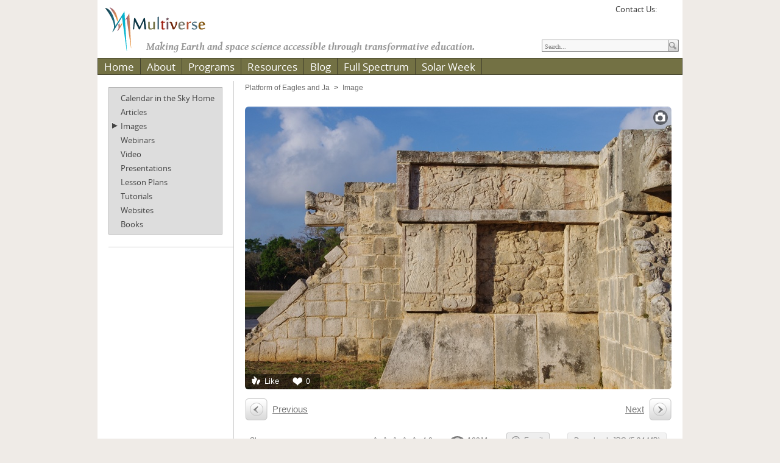

--- FILE ---
content_type: text/html; charset=utf-8
request_url: http://multiverse.ssl.berkeley.edu/Calendar-in-the-Sky/Images/Photos/Places/Chichen-Itza/Platform-of-Eagles-and-Ja/emodule/2180/eitem/626
body_size: 199685
content:
<!DOCTYPE html PUBLIC "-//W3C//DTD XHTML 1.0 Transitional//EN" "http://www.w3.org/TR/xhtml1/DTD/xhtml1-transitional.dtd"> 
<html  xml:lang="en-US" lang="en-US" xmlns="http://www.w3.org/1999/xhtml">
<head id="Head"><meta content="text/html; charset=UTF-8" http-equiv="Content-Type" />
<meta name="REVISIT-AFTER" content="1 DAYS" />
<meta name="RATING" content="GENERAL" />
<meta name="RESOURCE-TYPE" content="DOCUMENT" />
<meta content="text/javascript" http-equiv="Content-Script-Type" />
<meta content="text/css" http-equiv="Content-Style-Type" />
<title>
	Image (626) > Multiverse > Calendar in the Sky > Images > Photos > Places > Chichen Itza > Platform of Eagles and Ja (Beta Version: 9.11.2.0)
</title><meta id="MetaRobots" name="robots" content="INDEX, FOLLOW" /><link href="/Resources/Shared/stylesheets/dnndefault/7.0.0/default.css?cdv=420" type="text/css" rel="stylesheet"/><link href="/Resources/Search/SearchSkinObjectPreview.css?cdv=420" type="text/css" rel="stylesheet"/><link href="/Portals/_default/Skins/Multiverse/skin.css?cdv=420" type="text/css" rel="stylesheet"/><link href="/Portals/_default/Containers/Multiverse/container.css?cdv=420" type="text/css" rel="stylesheet"/><link href="/Portals/0/portal.css?cdv=420" type="text/css" rel="stylesheet"/><link href="/Portals/_default/Skins/Multiverse/MobileMenu2/mobilemenu.css?cdv=420" type="text/css" rel="stylesheet"/><link href="/Portals/_default/Skins/Multiverse/TopMenu/multimenu.css?cdv=420" type="text/css" rel="stylesheet"/><link href="/DesktopModules/EasyDNNGallery/css/admin2.css?cdv=420" type="text/css" rel="stylesheet"/><link href="/DesktopModules/EasyDnnGallery/Templates/GravityGallery/_default/Orbit/Orbit.css?cdv=420" type="text/css" rel="stylesheet"/><link href="/Portals/_default/Skins/Multiverse/SideMenu/jquery.treeview.css?cdv=420" type="text/css" rel="stylesheet"/><link href="/DesktopModules/EasyDnnGallery/static/SocialMediaBox/common/css/base.css?cdv=420" type="text/css" rel="stylesheet"/><link href="/DesktopModules/EasyDnnGallery/static/SocialMediaBox/themes/modern/modern.css?cdv=420" type="text/css" rel="stylesheet"/><link href="/DesktopModules/EasyDnnGallery/static/rateit/css/rateit.css?cdv=420" type="text/css" rel="stylesheet"/><script src="/DesktopModules/EasyDnnGallery/static/eds_jquery/eds_jq.js?cdv=420" type="text/javascript"></script><script src="/Resources/libraries/jQuery/03_05_01/jquery.js?cdv=420" type="text/javascript"></script><script src="/Resources/libraries/jQuery-Migrate/03_04_00/jquery-migrate.js?cdv=420" type="text/javascript"></script><script src="/Resources/libraries/jQuery-UI/01_13_02/jquery-ui.min.js?cdv=420" type="text/javascript"></script><!--[if LT IE 9]><link id="IE9Minus" rel="stylesheet" type="text/css" href="/Portals/_default/Skins/Multiverse/ie.css" /><![endif]--><link id="FontAwesome" rel="stylesheet" type="text/css" href="//maxcdn.bootstrapcdn.com/font-awesome/4.4.0/css/font-awesome.min.css" /><link rel='SHORTCUT ICON' href='/Portals/0/New_Multiverse_6_now_9.ico?ver=4Oz-heRu7RK9AqdfmWHCWg%3d%3d' type='image/x-icon' /><meta property="og:site_name" content="Multiverse" /><meta property="og:title" /><meta property="og:description" content="Closer look at a corner of the Platform of Eagles and Jaguars(Image Credit: Bryan Mendez, UC Berkeley) " /><meta property="og:url" content="http://multiverse.ssl.berkeley.edu/Calendar-in-the-Sky/Images/Photos/Places/Chichen-Itza/Platform-of-Eagles-and-Ja/emodule/2180/eitem/626" /><meta property="og:image" content="http://multiverse.ssl.berkeley.edu/Portals/0/GravityImages/626/ProportionalFixedWidth/IMGP4424x700x800.JPG" />     
        
			    <script type="text/javascript">
			      var _gaq = _gaq || [];
			      _gaq.push(['_setAccount', 'UA-49016703-1']);
			      _gaq.push(['_trackPageview']);
			 
			      (function() {
				    var ga = document.createElement('script'); ga.type = 'text/javascript'; ga.async = true;
				    ga.src = ('https:' == document.location.protocol ? 'https://ssl' : 'http://www') + '.google-analytics.com/ga.js';
				    var s = document.getElementsByTagName('script')[0]; s.parentNode.insertBefore(ga, s);
			      })();
			    </script>
        
		  <meta name="viewport" content="width=device-width,initial-scale=1,minimum-scale=1" /><style type="text/css">
	.treeview li { list-style-type: none }
</style></head>
<body id="Body">

    <form method="post" action="/Calendar-in-the-Sky/Images/Photos/Places/Chichen-Itza/Platform-of-Eagles-and-Ja/emodule/2180/eitem/626" id="Form" enctype="multipart/form-data">
<div class="aspNetHidden">
<input type="hidden" name="__EVENTTARGET" id="__EVENTTARGET" value="" />
<input type="hidden" name="__EVENTARGUMENT" id="__EVENTARGUMENT" value="" />
<input type="hidden" name="__VIEWSTATE" id="__VIEWSTATE" value="ClQaiqc1neKPt/qcpH7FGuKJHUDS6dAmBhTlx9iHFdABdG9K95pi7azyiNIcCPHuXuLVlGNwRqf5UY58QhFr+RMhJgmu6o6GfkBKFMGriZHhv+gYkvRDLrwdwpAc7EFPv7jTulSLUbbJ0fSpaNEH05ST+1AUYzFAomZgNOAi+AHqW/tgwy17d8vR41R16KJPt9ga4EGfuQfdiyZ5qBGzePqLvTtFBYQVVbUDuA==" />
</div>

<script type="text/javascript">
//<![CDATA[
var theForm = document.forms['Form'];
if (!theForm) {
    theForm = document.Form;
}
function __doPostBack(eventTarget, eventArgument) {
    if (!theForm.onsubmit || (theForm.onsubmit() != false)) {
        theForm.__EVENTTARGET.value = eventTarget;
        theForm.__EVENTARGUMENT.value = eventArgument;
        theForm.submit();
    }
}
//]]>
</script>


<script src="/WebResource.axd?d=pynGkmcFUV2qjSI7ekkiLNFfjubQTmw-AEV01b7bfHNJliZffO61SFV8y3c1&amp;t=638901289900000000" type="text/javascript"></script>


<script src="https://platform.twitter.com/widgets.js" type="text/javascript"></script>
<script src="https://apis.google.com/js/plusone.js" type="text/javascript"></script>
<script src="//platform.linkedin.com/in.js" type="text/javascript"></script>
<script src="//assets.pinterest.com/js/pinit.js" type="text/javascript"></script><script type="text/javascript">if (!(window.jQuery && window.jQuery.fn && window.jQuery.fn.treeview)) document.write(unescape('%3Cscript src="/Portals/_default/Skins/Multiverse/SideMenu/jquery.treeview.js" type="text/javascript"%3E%3C/script%3E'));</script>
<script src="/ScriptResource.axd?d=NJmAwtEo3IqmIDu6WYrI-Cy_WT--6yrBQZSf7vDDAomoDAaOsiIm0XbQzBPSa3Juytw5Yb5ffHgvIFeWlALqqBxSAP5GrJaPHPRqZWZ3G_l66k8XZ84g8prwbvVtdC7vYJQ90A2&amp;t=5c0e0825" type="text/javascript"></script>
<script src="/ScriptResource.axd?d=dwY9oWetJoK-iUKzxiO9kkp4MuwN6GTR0HvzI5IDKLrsg_qL0fEqTlCQAwPvyIx1Cq9GAFfhMzvN59LfDC_BGRKfwgFxD8e6QDUV5WyLZVmcXkPGuNZ5-NuXixG0U2bbLH-jBo6-pnW9Llkc0&amp;t=5c0e0825" type="text/javascript"></script>
<div class="aspNetHidden">

	<input type="hidden" name="__VIEWSTATEGENERATOR" id="__VIEWSTATEGENERATOR" value="CA0B0334" />
	<input type="hidden" name="__VIEWSTATEENCRYPTED" id="__VIEWSTATEENCRYPTED" value="" />
	<input type="hidden" name="__EVENTVALIDATION" id="__EVENTVALIDATION" value="9L9jEkMZpy3ssfGrMWAvWcGjp9G11iwifAQaMfgHRUKjp4fDIUCbPd6eMu3XrLYibRg1ShQS2kdTtVIMaQpw/w4jNcOc4/E1OE8lhDXBpSgMugowRIoL7jrMS+/z2faepHfftA135Qm86em+TSdul7IL3Ko=" />
</div><script src="/Portals/_default/Skins/Multiverse/js/modernizr.js?cdv=420" type="text/javascript"></script><script src="/js/dnn.js?cdv=420" type="text/javascript"></script><script src="/js/dnn.modalpopup.js?cdv=420" type="text/javascript"></script><script src="/Resources/Shared/Scripts/jquery/jquery.hoverIntent.min.js?cdv=420" type="text/javascript"></script><script src="/Portals/_default/Skins/Multiverse/js/main.js?cdv=420" type="text/javascript"></script><script src="/Portals/_default/Skins/Multiverse/js/doubletaptogo.js?cdv=420" type="text/javascript"></script><script src="/Portals/_default/Skins/Multiverse/js/jquery.fitvids.js?cdv=420" type="text/javascript"></script><script src="/js/dnncore.js?cdv=420" type="text/javascript"></script><script src="/Resources/Search/SearchSkinObjectPreview.js?cdv=420" type="text/javascript"></script><script src="/js/dnn.servicesframework.js?cdv=420" type="text/javascript"></script><script src="/DesktopModules/EasyDnnGallery/static/tinyscrollbar/jquery.tinyscrollbar_1.10.min.js?cdv=420" type="text/javascript"></script><script src="/Resources/Shared/Scripts/dnn.jquery.js?cdv=420" type="text/javascript"></script><script src="/DesktopModules/EasyDnnGallery/static/SocialMediaBox/common/js/jquery.socialMediaBox_1.10.js?cdv=420" type="text/javascript"></script><script src="/DesktopModules/EasyDnnGallery/js/jquery-easing_1.10.js?cdv=420" type="text/javascript"></script><script src="/DesktopModules/EasyDnnGallery/static/audiojs/audio.min.js?cdv=420" type="text/javascript"></script><script src="/DesktopModules/EasyDnnGallery/static/rateit/js/jquery.rateit_1.10.js?cdv=420" type="text/javascript"></script><script src="/DesktopModules/EasyDnnGallery/static/isotope2/isotope.v3.0.5.min.js?cdv=420" type="text/javascript"></script><script src="/DesktopModules/EasyDnnGallery/static/imagesLoaded/imagesLoaded_3.1.4.min.js?cdv=420" type="text/javascript"></script><script src="/DesktopModules/EasyDnnGallery/static/gravityGallery/gravityGallery_3_1.10.js?cdv=420" type="text/javascript"></script>
<script type="text/javascript">
//<![CDATA[
Sys.WebForms.PageRequestManager._initialize('ScriptManager', 'Form', [], [], [], 90, '');
//]]>
</script>

        
        
        <!--

+========================================================+
|                                                        |
|              DotNetNuke Skin - Multiverse              |
|        Developed by Multiverse, SSL, UC Berkeley       |
|                       Based on:                        |
|                                                        |
|              DotNetNuke Skin - Greytness               |
|               Developed by Adammer LLC                 |
|                http://www.adammer.com                  |
|                                                        |
+========================================================+

Version     : 1.0
Released    : September 2013
Style       : Standard
DNN Version : 5 & 6 & 7

-->





<div id="outer-wrap">
<div id="inner-wrap">
<div class="greytnessCP">
	<div id="dnn_ControlPanel"><!-- control --></div>
</div>
<div id="greytness">
	<!-- <div class="language-object" >


</div> -->
	<div class="skinBG">
		<div class="BorderBgDiv">
			<div class="contentWrapper">
				<div class="fullWidth">
					<div class="StickyHeader">
						<div class="HeaderDiv clearfix"> 
							<div class="dnnLogo left">
								<a id="dnn_dnnLOGO_hypLogo" title="Multiverse" aria-label="Multiverse" href="http://multiverse.ssl.berkeley.edu/"><img id="dnn_dnnLOGO_imgLogo" src="/Portals/0/Media/Images/Logos/New_Multiverse_6_now_9.png?ver=j2UCapIWQs91zQO8l6YWYw%3d%3d" alt="Multiverse" /></a>
							</div>
							<div id="dnn_HeaderPane" class="HeaderPane right"><div class="DnnModule DnnModule-DNN_HTML DnnModule-485"><a name="485"></a><div id="dnn_ctr485_ContentPane"><!-- Start_Module_485 --><div id="dnn_ctr485_ModuleContent" class="DNNModuleContent ModDNNHTMLC">
	<div id="dnn_ctr485_HtmlModule_lblContent" class="Normal">
	<!-- Go to www.addthis.com/dashboard to customize your tools -->
<script type="text/javascript" src="//s7.addthis.com/js/300/addthis_widget.js#pubid=ra-5272abad43705483" async="async"></script>
<!-- AddThis Follow BEGIN --> <div class="addthis_toolbox addthis_32x32_style addthis_default_style"><span>Contact Us: </span><a title="Email" class="socialmailtolink" href="mailto:outreach@ssl.berkeley.edu"><span class="socialmailtocontent"></span></a> <a class="addthis_button_facebook_follow" addthis:userid="MultiverseUCB"></a> <a class="addthis_button_twitter_follow" addthis:userid="multiverseucb"></a> </div> <!-- AddThis Follow END -->
</div>

</div><!-- End_Module_485 --></div>
</div></div>
							<div id="dnn_TaglinePane" class="TaglinePane left"><div class="DnnModule DnnModule-DNN_HTML DnnModule-486"><a name="486"></a><div id="dnn_ctr486_ContentPane"><!-- Start_Module_486 --><div id="dnn_ctr486_ModuleContent" class="DNNModuleContent ModDNNHTMLC">
	<div id="dnn_ctr486_HtmlModule_lblContent" class="Normal">
	Making Earth and space science accessible through transformative education.
</div>

</div><!-- End_Module_486 --></div>
</div></div>
							<div class="Search">
								<span id="dnn_dnnSEARCH_ClassicSearch">
    
    
    <span class="searchInputContainer" data-moreresults="See More Results" data-noresult="No Results Found">
        <input name="dnn$dnnSEARCH$txtSearch" type="text" maxlength="255" size="20" id="dnn_dnnSEARCH_txtSearch" class="NormalTextBox" aria-label="Search" autocomplete="off" placeholder="Search..." />
        <a class="dnnSearchBoxClearText" title="Clear search text"></a>
    </span>
    <a id="dnn_dnnSEARCH_cmdSearch" class="SearchField" href="javascript:__doPostBack(&#39;dnn$dnnSEARCH$cmdSearch&#39;,&#39;&#39;)"><img src="/Portals/_default/Skins/Multiverse/graphics/btn_search.gif" alt="Search" class="btnSearch"/></a>
</span>


<script type="text/javascript">
    $(function() {
        if (typeof dnn != "undefined" && typeof dnn.searchSkinObject != "undefined") {
            var searchSkinObject = new dnn.searchSkinObject({
                delayTriggerAutoSearch : 400,
                minCharRequiredTriggerAutoSearch : 2,
                searchType: 'S',
                enableWildSearch: true,
                cultureCode: 'en-US',
                portalId: -1
                }
            );
            searchSkinObject.init();
            
            
            // attach classic search
            var siteBtn = $('#dnn_dnnSEARCH_SiteRadioButton');
            var webBtn = $('#dnn_dnnSEARCH_WebRadioButton');
            var clickHandler = function() {
                if (siteBtn.is(':checked')) searchSkinObject.settings.searchType = 'S';
                else searchSkinObject.settings.searchType = 'W';
            };
            siteBtn.on('change', clickHandler);
            webBtn.on('change', clickHandler);
            
            
        }
    });
</script>

							</div>
						</div>
						<a class="nav-btn" id="nav-open-btn" href="#nav"><i class="fa fa-bars fa-2x" id="nav-open-btn-i"></i></a>
						<nav id="nav" class="mobilemenu" role="navigation">
							<div class="block">
								


	<a class="close-btn" id="nav-close-btn" href="#top"><i class="fa fa-times fa-2x"></i></a>

	 <ul>
                <li >
                        <a href="http://multiverse.ssl.berkeley.edu/">Home</a>

                    
                </li>
                <li >
                        <a href="http://multiverse.ssl.berkeley.edu/About">About</a>

                    	 <ul>
                <li >
                        <a href="http://multiverse.ssl.berkeley.edu/About/Contact-Us">Contact Us</a>

                    
                </li>
        </ul>

                </li>
                <li >
                        <a href="http://multiverse.ssl.berkeley.edu/Programs">Programs</a>

                    	 <ul>
                <li >
                        <a href="http://multiverse.ssl.berkeley.edu/Programs/Involving-Diverse-Audiences">Involving Diverse Audiences</a>

                    
                </li>
                <li >
                        <a href="http://multiverse.ssl.berkeley.edu/Programs/Empowering-Teens">Empowering Teens</a>

                    
                </li>
                <li >
                        <a href="http://multiverse.ssl.berkeley.edu/Programs/Citizen-Science">Citizen Science</a>

                    	 <ul>
                <li >
                        <a href="http://multiverse.ssl.berkeley.edu/Programs/Citizen-Science/Eclipse-Megamovie-Maestros">Eclipse Megamovie Maestros</a>

                    	 <ul>
                <li >
                        <a href="http://eclipsemegamovie.org/">Eclipse Megamovie Project</a>

                    
                </li>
                <li >
                        <a href="http://multiverse.ssl.berkeley.edu/Programs/Citizen-Science/Eclipse-Megamovie-Maestros/Eclipse-Resources">Eclipse Resources</a>

                    
                </li>
                <li >
                        <a href="http://multiverse.ssl.berkeley.edu/Eclipse_Interviews">Eclipse Video Interviews</a>

                    
                </li>
        </ul>

                </li>
        </ul>

                </li>
                <li >
                        <a href="http://multiverse.ssl.berkeley.edu/Programs/Engaging-Teachers">Engaging Teachers</a>

                    
                </li>
                <li >
                        <a href="http://multiverse.ssl.berkeley.edu/Programs/Supporting-Informal-Educators">Supporting Informal Educators</a>

                    
                </li>
                <li >
                        <a href="http://multiverse.ssl.berkeley.edu/Programs/Guiding-Undergraduates">Guiding Undergraduates</a>

                    
                </li>
                <li >
                        <a href="http://multiverse.ssl.berkeley.edu/Programs/Coordinating-Education-Outreach-Professionals">Coordinating Education &amp; Outreach Professionals</a>

                    
                </li>
                <li >
                        <a href="http://multiverse.ssl.berkeley.edu/Programs/Space-Missions">Space Missions</a>

                    
                </li>
        </ul>

                </li>
                <li >
                        <a href="http://multiverse.ssl.berkeley.edu/Resources">Resources</a>

                    	 <ul>
                <li >
                        <a href="http://multiverse.ssl.berkeley.edu/Resources/Classroom-Lessons">Classroom Lessons</a>

                    
                </li>
                <li >
                        <a href="http://multiverse.ssl.berkeley.edu/Resources/Educator-Workshops">Educator Workshops</a>

                    
                </li>
                <li >
                        <a href="http://multiverse.ssl.berkeley.edu/Resources/Hands-on-Activities">Hands-on Activities</a>

                    
                </li>
                <li >
                        <a href="http://multiverse.ssl.berkeley.edu/Learning-Resources/Online-Activities">Online Activities</a>

                    
                </li>
                <li >
                        <a href="http://multiverse.ssl.berkeley.edu/Resources/Educator-Resource-Guides">Educator Resource Guides</a>

                    	 <ul>
                <li >
                        <a href="http://multiverse.ssl.berkeley.edu/multicultural">The Astronomy of Many Cultures</a>

                    
                </li>
                <li >
                        <a href="http://multiverse.ssl.berkeley.edu/women">Women in Astronomy</a>

                    
                </li>
        </ul>

                </li>
                <li >
                        <a href="http://multiverse.ssl.berkeley.edu/Resources/Online-Books">Online Books</a>

                    
                </li>
                <li >
                        <a href="http://multiverse.ssl.berkeley.edu/Resources/Multiverse-in-the-Movies">Multiverse in the Movies!</a>

                    
                </li>
        </ul>

                </li>
                <li >
                        <a href="http://multiverse.ssl.berkeley.edu/Blog">Blog</a>

                    
                </li>
                <li >
                        <a href="http://multiverse.ssl.berkeley.edu/FullSpectrum">Full Spectrum</a>

                    	 <ul>
                <li >
                        <a href="http://multiverse.ssl.berkeley.edu/FullSpectrum/Hawkins">Full Spectrum: Isabel Hawkins</a>

                    
                </li>
                <li >
                        <a href="http://multiverse.ssl.berkeley.edu/FullSpectrum/Peticolas">Full Spectrum: Laura Peticolas</a>

                    
                </li>
                <li >
                        <a href="http://multiverse.ssl.berkeley.edu/FullSpectrum/Raftery">Full Spectrum: Claire Raftery</a>

                    
                </li>
                <li >
                        <a href="http://multiverse.ssl.berkeley.edu/FullSpectrum/Kucera">Full Spectrum: Therese Kucera</a>

                    
                </li>
                <li >
                        <a href="http://multiverse.ssl.berkeley.edu/FullSpectrum/Reiff">Full Spectrum: Patricia Reiff</a>

                    
                </li>
                <li >
                        <a href="http://multiverse.ssl.berkeley.edu/FullSpectrum/Oliveros">Full Spectrum: Juan Carlos Martinez Oliveros</a>

                    
                </li>
                <li >
                        <a href="http://multiverse.ssl.berkeley.edu/FullSpectrum/Gay">Full Spectrum: Pamela Gay</a>

                    
                </li>
                <li >
                        <a href="http://multiverse.ssl.berkeley.edu/FullSpectrum/Speck">Full Spectrum: Angela Speck</a>

                    
                </li>
                <li >
                        <a href="http://multiverse.ssl.berkeley.edu/FullSpectrum/Guhathakurta">Full Spectrum: Lika Guhathakurta</a>

                    
                </li>
                <li >
                        <a href="http://multiverse.ssl.berkeley.edu/FullSpectrum/Lopez">Full Spectrum: Ramon Lopez</a>

                    
                </li>
        </ul>

                </li>
                <li >
                        <a href="http://multiverse.ssl.berkeley.edu/Solar-Week">Solar Week</a>

                    	 <ul>
                <li >
                        <a href="http://multiverse.ssl.berkeley.edu/solarweek">Solar Week Home</a>

                    
                </li>
                <li >
                        <a href="http://multiverse.ssl.berkeley.edu/Solar-Week/Monday">Monday</a>

                    	 <ul>
                <li >
                        <a href="http://multiverse.ssl.berkeley.edu/Solar-Week/LearnAboutTheSunasaStar">Learn About the Sun as a Star</a>

                    	 <ul>
                <li >
                        <a href="http://multiverse.ssl.berkeley.edu/Solar-Week/Monday/SolarFacts">Solar Facts</a>

                    
                </li>
                <li >
                        <a href="http://multiverse.ssl.berkeley.edu/Solar-Week/Monday/Learn-About-the-Sun-as-a-Star/StellarFingerprinting">Stellar Fingerprinting</a>

                    
                </li>
                <li >
                        <a href="http://multiverse.ssl.berkeley.edu/Solar-Week/Monday/StellarClassification">Stellar Classification</a>

                    
                </li>
        </ul>

                </li>
                <li >
                        <a href="http://multiverse.ssl.berkeley.edu/Solar-Week/Monday/Play-the-Game">Play the Game</a>

                    	 <ul>
                <li >
                        <a href="http://multiverse.ssl.berkeley.edu/Solar-Week/Monday/PlayTheGame2">Play the Game 2</a>

                    
                </li>
                <li >
                        <a href="http://multiverse.ssl.berkeley.edu/Solar-Week/Monday/Play-the-Game/PlayTheGame3">Play the Game 3</a>

                    
                </li>
                <li >
                        <a href="http://multiverse.ssl.berkeley.edu/Solar-Week/Monday/Play-the-Game/Play-the-Game-3-Copy">Play the Game 4</a>

                    
                </li>
        </ul>

                </li>
                <li >
                        <a href="http://multiverse.ssl.berkeley.edu/Solar-Week/Monday/Do-the-Activity">Do the Activity</a>

                    	 <ul>
                <li >
                        <a href="http://multiverse.ssl.berkeley.edu/Solar-Week/Monday/GroupLeaderNotes1">Notes for Group Leaders: The Solar Cycle</a>

                    
                </li>
                <li >
                        <a href="http://multiverse.ssl.berkeley.edu/Solar-Week/Monday/Do-the-Activity/Notes-for-Group-Leaders2">Notes for Group Leaders: Colors of the Sun</a>

                    
                </li>
        </ul>

                </li>
                <li >
                        <a href="http://multiverse.ssl.berkeley.edu/Solar-Week/Monday/TheEffectOnEarth">The Effect on Earth</a>

                    
                </li>
                <li >
                        <a href="http://multiverse.ssl.berkeley.edu/Solar-Week/Monday/ScavengerHunt">Scavenger Hunt</a>

                    
                </li>
        </ul>

                </li>
                <li >
                        <a href="http://multiverse.ssl.berkeley.edu/Solar-Week/Tuesday">Tuesday</a>

                    	 <ul>
                <li >
                        <a href="http://multiverse.ssl.berkeley.edu/Solar-Week/Tuesday/LearnAboutSolarCloseUps">Learn About Solar Close-Ups</a>

                    	 <ul>
                <li >
                        <a href="http://multiverse.ssl.berkeley.edu/Solar-Week/Tuesday/ObservingTheSun">Observing the Sun</a>

                    
                </li>
                <li >
                        <a href="http://multiverse.ssl.berkeley.edu/Solar-Week/Tuesday/BringingTheSunIntoFocus">Bringing the Sun into Focus</a>

                    
                </li>
                <li >
                        <a href="http://multiverse.ssl.berkeley.edu/Solar-Week/Tuesday/HowScientistsGatherImagesFromSpace">How Scientists Gather Images from Space</a>

                    
                </li>
                <li >
                        <a href="http://multiverse.ssl.berkeley.edu/Solar-Week/Tuesday/Learn-About-Solar-Close-Ups/ExampleOfSolarTelescopesInSpace">Examples of Solar Telescopes in Space</a>

                    
                </li>
        </ul>

                </li>
                <li >
                        <a href="http://multiverse.ssl.berkeley.edu/Solar-Week/Tuesday/PlayTheGame1">Play the Game</a>

                    	 <ul>
                <li >
                        <a href="http://multiverse.ssl.berkeley.edu/Solar-Week/Tuesday/PlayTheGame2">Play the Game 2</a>

                    
                </li>
                <li >
                        <a href="http://multiverse.ssl.berkeley.edu/Solar-Week/Tuesday/PlayTheGame3">Play the Game 3</a>

                    
                </li>
                <li >
                        <a href="http://multiverse.ssl.berkeley.edu/Solar-Week/Tuesday/PlayTheGame4">Play the Game 4</a>

                    
                </li>
        </ul>

                </li>
                <li >
                        <a href="http://multiverse.ssl.berkeley.edu/Solar-Week/Tuesday/The-Effect-on-Earth">The Effect on Earth</a>

                    
                </li>
                <li >
                        <a href="http://multiverse.ssl.berkeley.edu/Solar-Week/Tuesday/ScavengerHunt">Scavenger Hunt</a>

                    
                </li>
                <li >
                        <a href="http://multiverse.ssl.berkeley.edu/Solar-Week/Tuesday/Do-the-Activity">Do the Activity</a>

                    	 <ul>
                <li >
                        <a href="http://multiverse.ssl.berkeley.edu/Solar-Week/Tuesday/Do-the-Activity/Notes-for-Group-Leaders">Notes for Group Leaders</a>

                    
                </li>
        </ul>

                </li>
        </ul>

                </li>
                <li >
                        <a href="http://multiverse.ssl.berkeley.edu/Solar-Week/Wednesday">Wednesday</a>

                    	 <ul>
                <li >
                        <a href="http://multiverse.ssl.berkeley.edu/Solar-Week/Wednesday/TheActiveSun">Learn About the Active Sun</a>

                    	 <ul>
                <li >
                        <a href="http://multiverse.ssl.berkeley.edu/Solar-Week/Wednesday/Learn-About-the-Active-Sun/Learn-About-the-Active-Sun-Copy">Space Weather Introduction</a>

                    
                </li>
                <li >
                        <a href="http://multiverse.ssl.berkeley.edu/Solar-Week/Wednesday/Learn-About-the-Active-Sun/Space-Weather-Introduction-Copy">Solar Flares</a>

                    
                </li>
                <li >
                        <a href="http://multiverse.ssl.berkeley.edu/Solar-Week/Wednesday/Learn-About-the-Active-Sun/Solar-Flares-Copy">Coronal Mass Ejections</a>

                    
                </li>
        </ul>

                </li>
                <li >
                        <a href="http://multiverse.ssl.berkeley.edu/Solar-Week/Wednesday/DoTheActivity">Do the Activity</a>

                    	 <ul>
                <li >
                        <a href="http://multiverse.ssl.berkeley.edu/Solar-Week/Wednesday/MeasuringTheMotionOfACME">Measuring the Motion of a Coronal Mass Ejection</a>

                    
                </li>
                <li >
                        <a href="http://multiverse.ssl.berkeley.edu/Solar-Week/Wednesday/CME-Images">CME Images</a>

                    
                </li>
        </ul>

                </li>
                <li >
                        <a href="http://multiverse.ssl.berkeley.edu/Solar-Week/Wednesday/The-Effect-on-Earth">The Effect on Earth</a>

                    
                </li>
                <li >
                        <a href="http://multiverse.ssl.berkeley.edu/Solar-Week/Wednesday/ScavengerHunt">Scavenger Hunt</a>

                    
                </li>
        </ul>

                </li>
                <li >
                        <a href="http://multiverse.ssl.berkeley.edu/Solar-Week/Thursday">Thursday</a>

                    	 <ul>
                <li >
                        <a href="http://multiverse.ssl.berkeley.edu/Solar-Week/About_the_Ionosphere">Learn About the Ionosphere</a>

                    
                </li>
        </ul>

                </li>
                <li >
                        <a href="http://multiverse.ssl.berkeley.edu/Solar-Week/Friday">Friday</a>

                    	 <ul>
                <li >
                        <a href="http://multiverse.ssl.berkeley.edu/Solar-Week/Friday/SolarCareers">Solar Careers</a>

                    
                </li>
                <li >
                        <a href="http://multiverse.ssl.berkeley.edu/Solar-Week/Friday/ResearchJobsSalaries">Research Jobs &amp; Salaries</a>

                    
                </li>
                <li >
                        <a href="http://multiverse.ssl.berkeley.edu/Solar-Week/Friday/WomenInScience">Women In Science</a>

                    
                </li>
                <li >
                        <a href="http://multiverse.ssl.berkeley.edu/Solar-Week/Friday/Play-the-Game">Play the Game</a>

                    
                </li>
                <li >
                        <a href="http://multiverse.ssl.berkeley.edu/Solar-Week/Friday/YouthOpportunities">Youth Opportunities</a>

                    
                </li>
        </ul>

                </li>
                <li >
                        <a href="http://multiverse.ssl.berkeley.edu/Solar-Week/MeetTheScientists">Meet the Scientists</a>

                    	 <ul>
                <li >
                        <a href="http://multiverse.ssl.berkeley.edu/Solar-Week/Meet-the-Scientists/MitziAdams">Mitzi Adams</a>

                    
                </li>
                <li >
                        <a href="http://multiverse.ssl.berkeley.edu/Solar-Week/Meet-the-Scientists/Hazel-Bain">Hazel Bain</a>

                    
                </li>
                <li >
                        <a href="http://multiverse.ssl.berkeley.edu/Solar-Week/Meet-the-Scientists/Michele_Cash">Michele Cash</a>

                    
                </li>
                <li >
                        <a href="http://multiverse.ssl.berkeley.edu/Solar-Week/Meet-the-Scientists/Christina-Cohen">Christina Cohen</a>

                    
                </li>
                <li >
                        <a href="http://multiverse.ssl.berkeley.edu/Solar-Week/Meet-the-Scientists/YariCollado-Vega">Yari Collado-Vega</a>

                    
                </li>
                <li >
                        <a href="http://multiverse.ssl.berkeley.edu/Solar-Week/Meet-the-Scientists/Lyndsay-Fletcher">Lyndsay Fletcher</a>

                    
                </li>
                <li >
                        <a href="http://multiverse.ssl.berkeley.edu/Solar-Week/Meet-the-Scientists/NickyFox">Nicky Fox</a>

                    
                </li>
                <li >
                        <a href="http://multiverse.ssl.berkeley.edu/Solar-Week/Meet-the-Scientists/Sabine-Frey">Sabine Frey</a>

                    
                </li>
                <li >
                        <a href="http://multiverse.ssl.berkeley.edu/Solar-Week/Meet-the-Scientists/Sarah-Gibson">Sarah Gibson</a>

                    
                </li>
                <li >
                        <a href="http://multiverse.ssl.berkeley.edu/Solar-Week/Meet-the-Scientists/Holly-Gilbert">Holly Gilbert</a>

                    
                </li>
                <li >
                        <a href="http://multiverse.ssl.berkeley.edu/Solar-Week/Meet-the-Scientists/Lindsay-Glesener">Lindsay Glesener</a>

                    
                </li>
                <li >
                        <a href="http://multiverse.ssl.berkeley.edu/Solar-Week/Meet-the-Scientists/Emilia-Kilpua">Emilia Kilpua</a>

                    
                </li>
                <li >
                        <a href="http://multiverse.ssl.berkeley.edu/Solar-Week/Meet-the-Scientists/Delores-Knipp">Delores Knipp</a>

                    
                </li>
                <li >
                        <a href="http://multiverse.ssl.berkeley.edu/Solar-Week/Meet-the-Scientists/Terry-Kucera">Terry Kucera</a>

                    
                </li>
                <li >
                        <a href="http://multiverse.ssl.berkeley.edu/Solar-Week/Meet-the-Scientists/KellyLarson">Kelly Larson</a>

                    
                </li>
                <li >
                        <a href="http://multiverse.ssl.berkeley.edu/Solar-Week/Meet-the-Scientists/Christina-Lee">Christina Lee</a>

                    
                </li>
                <li >
                        <a href="http://multiverse.ssl.berkeley.edu/Solar-Week/Meet-the-Scientists/KD-Leka">KD Leka</a>

                    
                </li>
                <li >
                        <a href="http://multiverse.ssl.berkeley.edu/Solar-Week/Meet-the-Scientists/Yan-Li">Yan Li</a>

                    
                </li>
                <li >
                        <a href="http://multiverse.ssl.berkeley.edu/Solar-Week/Meet-the-Scientists/Paulett-Liewer">Paulett Liewer</a>

                    
                </li>
                <li >
                        <a href="http://multiverse.ssl.berkeley.edu/Solar-Week/Meet-the-Scientists/IrinaMarinova">Irina Marinova</a>

                    
                </li>
                <li >
                        <a href="http://multiverse.ssl.berkeley.edu/Solar-Week/Meet-the-Scientists/AnaEspinalMena">Ana M. Espinal Mena</a>

                    
                </li>
                <li >
                        <a href="http://multiverse.ssl.berkeley.edu/Solar-Week/Meet-the-Scientists/DawnMyers">Dawn Myers</a>

                    
                </li>
                <li >
                        <a href="http://multiverse.ssl.berkeley.edu/Solar-Week/Meet-the-Scientists/Alessandra-Pacini">Alessandra Pacini</a>

                    
                </li>
                <li >
                        <a href="http://multiverse.ssl.berkeley.edu/Solar-Week/Meet-the-Scientists/Laura-Peticolas">Laura Peticolas</a>

                    
                </li>
                <li >
                        <a href="http://multiverse.ssl.berkeley.edu/Solar-Week/Meet-the-Scientists/Laurel_Rachmeler">Laurel Rachmeler</a>

                    
                </li>
                <li >
                        <a href="http://multiverse.ssl.berkeley.edu/Solar-Week/Meet-the-Scientists/ClaireRaftery">Claire Raftery</a>

                    
                </li>
                <li >
                        <a href="http://multiverse.ssl.berkeley.edu/Solar-Week/Meet-the-Scientists/Pat-Reiff">Pat Reiff</a>

                    
                </li>
                <li >
                        <a href="http://multiverse.ssl.berkeley.edu/Solar-Week/Meet-the-Scientists/Sabrina-Savage">Sabrina Savage</a>

                    
                </li>
                <li >
                        <a href="http://multiverse.ssl.berkeley.edu/Solar-Week/Meet-the-Scientists/Kris-Sigsbee">Kris Sigsbee</a>

                    
                </li>
        </ul>

                </li>
                <li >
                        <a href="http://multiverse.ssl.berkeley.edu/Solar-Week/Message-Board">Ask A Solar Scientist</a>

                    	 <ul>
                <li >
                        <a href="http://multiverse.ssl.berkeley.edu/Solar-Week/Ask-A-Question-FAQs">&quot;Ask A Question&quot; FAQs</a>

                    
                </li>
        </ul>

                </li>
                <li >
                        <a href="http://multiverse.ssl.berkeley.edu/Solar-Week/Videos">Scientist Interviews</a>

                    
                </li>
                <li >
                        <a href="http://multiverse.ssl.berkeley.edu/Solar-Week/MakeAndTakeActivities">Make &amp; Take Activities</a>

                    
                </li>
                <li >
                        <a href="http://multiverse.ssl.berkeley.edu/Solar-Week/ObserveTheSunSafely">Observe the Sun Safely</a>

                    
                </li>
                <li >
                        <a href="http://multiverse.ssl.berkeley.edu/Solar-Week/Glossary">Glossary</a>

                    
                </li>
                <li >
                        <a href="http://multiverse.ssl.berkeley.edu/Solar-Week/Past-Webinars">Past Webinars</a>

                    
                </li>
        </ul>

                </li>
                <li class="selected">
                        <a href="http://multiverse.ssl.berkeley.edu/CalendarInTheSky">Calendar in the Sky</a>

                    	 <ul>
                <li >
                        <a href="http://multiverse.ssl.berkeley.edu/CalendarInTheSky">Calendar in the Sky Home</a>

                    
                </li>
                <li >
                        <a href="http://multiverse.ssl.berkeley.edu/Calendar-in-the-Sky/Articles">Articles</a>

                    
                </li>
                <li class="selected">
                        <a href="http://multiverse.ssl.berkeley.edu/Calendar-in-the-Sky/Images">Images</a>

                    	 <ul>
                <li class="selected">
                        <a href="http://multiverse.ssl.berkeley.edu/Calendar-in-the-Sky/Images/Photos">Photos</a>

                    	 <ul>
                <li >
                        <a href="http://multiverse.ssl.berkeley.edu/Calendar-in-the-Sky/Images/Photos/Artifacts">Artifacts</a>

                    
                </li>
                <li >
                        <a href="http://multiverse.ssl.berkeley.edu/Calendar-in-the-Sky/Images/Photos/Astronomical-Images">Astronomical Images</a>

                    	 <ul>
                <li >
                        <a href="http://multiverse.ssl.berkeley.edu/Calendar-in-the-Sky/Images/Photos/Astronomical-Images/The-Sun">The Sun</a>

                    
                </li>
        </ul>

                </li>
                <li >
                        <a href="http://multiverse.ssl.berkeley.edu/Calendar-in-the-Sky/Images/Photos/People">People</a>

                    	 <ul>
                <li >
                        <a href="http://multiverse.ssl.berkeley.edu/Calendar-in-the-Sky/Images/Photos/People/Dancers">Dancers</a>

                    
                </li>
        </ul>

                </li>
                <li class="selected">
                        <a href="http://multiverse.ssl.berkeley.edu/Calendar-in-the-Sky/Images/Photos/Places">Places</a>

                    	 <ul>
                <li class="selected">
                        <a href="http://multiverse.ssl.berkeley.edu/Calendar-in-the-Sky/Images/Photos/Places/Chichen-Itza">Chichen Itza</a>

                    	 <ul>
                <li >
                        <a href="http://multiverse.ssl.berkeley.edu/Calendar-in-the-Sky/Images/Photos/Places/Chichen-Itza/Ball-Court">Ball Court</a>

                    
                </li>
                <li >
                        <a href="http://multiverse.ssl.berkeley.edu/Calendar-in-the-Sky/Images/Photos/Places/Chichen-Itza/Chacmool">Chacmool</a>

                    
                </li>
                <li >
                        <a href="http://multiverse.ssl.berkeley.edu/Calendar-in-the-Sky/Images/Photos/Places/Chichen-Itza/Dancers">Dancers</a>

                    
                </li>
                <li >
                        <a href="http://multiverse.ssl.berkeley.edu/Calendar-in-the-Sky/Images/Photos/Places/Chichen-Itza/El-Castillo-De-Kukulkan">El Castillo De Kukulkan</a>

                    
                </li>
                <li >
                        <a href="http://multiverse.ssl.berkeley.edu/Calendar-in-the-Sky/Images/Photos/Places/Chichen-Itza/Group-of-the-Nuns">Group of the Nuns</a>

                    
                </li>
                <li >
                        <a href="http://multiverse.ssl.berkeley.edu/Calendar-in-the-Sky/Images/Photos/Places/Chichen-Itza/INAH-Office">INAH Office</a>

                    
                </li>
                <li >
                        <a href="http://multiverse.ssl.berkeley.edu/Calendar-in-the-Sky/Images/Photos/Places/Chichen-Itza/Observatory">Observatory</a>

                    
                </li>
                <li >
                        <a href="http://multiverse.ssl.berkeley.edu/Calendar-in-the-Sky/Images/Photos/Places/Chichen-Itza/Old-Chichen">Old Chichen</a>

                    
                </li>
                <li class="is-active selected">
                        <a href="http://multiverse.ssl.berkeley.edu/Calendar-in-the-Sky/Images/Photos/Places/Chichen-Itza/Platform-of-Eagles-and-Ja">Platform of Eagles and Ja</a>

                    
                </li>
                <li >
                        <a href="http://multiverse.ssl.berkeley.edu/Calendar-in-the-Sky/Images/Photos/Places/Chichen-Itza/Platform-of-Skulls">Platform of Skulls</a>

                    
                </li>
                <li >
                        <a href="http://multiverse.ssl.berkeley.edu/Calendar-in-the-Sky/Images/Photos/Places/Chichen-Itza/Platform-of-Venus">Platform of Venus</a>

                    
                </li>
                <li >
                        <a href="http://multiverse.ssl.berkeley.edu/Calendar-in-the-Sky/Images/Photos/Places/Chichen-Itza/Sacred-Cenote">Sacred Cenote</a>

                    
                </li>
                <li >
                        <a href="http://multiverse.ssl.berkeley.edu/Calendar-in-the-Sky/Images/Photos/Places/Chichen-Itza/Substructure-of-El-Castil">Substructure of El Castil</a>

                    
                </li>
                <li >
                        <a href="http://multiverse.ssl.berkeley.edu/Calendar-in-the-Sky/Images/Photos/Places/Chichen-Itza/Temple-of-the-Jaguar">Temple of the Jaguar</a>

                    
                </li>
                <li >
                        <a href="http://multiverse.ssl.berkeley.edu/Calendar-in-the-Sky/Images/Photos/Places/Chichen-Itza/Temple-of-the-Small-Table">Temple of the Small Table</a>

                    
                </li>
                <li >
                        <a href="http://multiverse.ssl.berkeley.edu/Calendar-in-the-Sky/Images/Photos/Places/Chichen-Itza/Temple-of-the-Tables">Temple of the Tables</a>

                    
                </li>
                <li >
                        <a href="http://multiverse.ssl.berkeley.edu/Calendar-in-the-Sky/Images/Photos/Places/Chichen-Itza/Temple-of-the-Warriors">Temple of the Warriors</a>

                    
                </li>
                <li >
                        <a href="http://multiverse.ssl.berkeley.edu/Calendar-in-the-Sky/Images/Photos/Places/Chichen-Itza/The-Ossuary">The Ossuary</a>

                    
                </li>
                <li >
                        <a href="http://multiverse.ssl.berkeley.edu/Calendar-in-the-Sky/Images/Photos/Places/Chichen-Itza/Wildlife">Wildlife</a>

                    
                </li>
        </ul>

                </li>
                <li >
                        <a href="http://multiverse.ssl.berkeley.edu/Calendar-in-the-Sky/Images/Photos/Places/Church-at-Mani">Church at Mani</a>

                    
                </li>
                <li >
                        <a href="http://multiverse.ssl.berkeley.edu/Calendar-in-the-Sky/Images/Photos/Places/Dzibilchaltun">Dzibilchaltun</a>

                    	 <ul>
                <li >
                        <a href="http://multiverse.ssl.berkeley.edu/Calendar-in-the-Sky/Images/Photos/Places/Dzibilchaltun/Cenote">Cenote</a>

                    
                </li>
                <li >
                        <a href="http://multiverse.ssl.berkeley.edu/Calendar-in-the-Sky/Images/Photos/Places/Dzibilchaltun/Mayan-House">Mayan House</a>

                    
                </li>
                <li >
                        <a href="http://multiverse.ssl.berkeley.edu/Calendar-in-the-Sky/Images/Photos/Places/Dzibilchaltun/The-Open-Chapel">The Open Chapel</a>

                    
                </li>
                <li >
                        <a href="http://multiverse.ssl.berkeley.edu/Calendar-in-the-Sky/Images/Photos/Places/Dzibilchaltun/The-Sun-Temple">The Sun Temple</a>

                    
                </li>
        </ul>

                </li>
                <li >
                        <a href="http://multiverse.ssl.berkeley.edu/Calendar-in-the-Sky/Images/Photos/Places/El-Caracol">El Caracol</a>

                    
                </li>
                <li >
                        <a href="http://multiverse.ssl.berkeley.edu/Calendar-in-the-Sky/Images/Photos/Places/House-of-the-Four-Lintels">House of the Four Lintels</a>

                    
                </li>
                <li >
                        <a href="http://multiverse.ssl.berkeley.edu/Calendar-in-the-Sky/Images/Photos/Places/Kabah">Kabah</a>

                    
                </li>
                <li >
                        <a href="http://multiverse.ssl.berkeley.edu/Calendar-in-the-Sky/Images/Photos/Places/Loltun-Caves">Loltun Caves</a>

                    
                </li>
                <li >
                        <a href="http://multiverse.ssl.berkeley.edu/Calendar-in-the-Sky/Images/Photos/Places/Mayapan">Mayapan</a>

                    	 <ul>
                <li >
                        <a href="http://multiverse.ssl.berkeley.edu/Calendar-in-the-Sky/Images/Photos/Places/Mayapan/Mayapans-Castillo">Mayapan&#39;s Castillo</a>

                    
                </li>
        </ul>

                </li>
                <li >
                        <a href="http://multiverse.ssl.berkeley.edu/Calendar-in-the-Sky/Images/Photos/Places/Merida">Merida</a>

                    
                </li>
                <li >
                        <a href="http://multiverse.ssl.berkeley.edu/Calendar-in-the-Sky/Images/Photos/Places/Oxkintok">Oxkintok</a>

                    
                </li>
                <li >
                        <a href="http://multiverse.ssl.berkeley.edu/Calendar-in-the-Sky/Images/Photos/Places/Palenque">Palenque</a>

                    
                </li>
                <li >
                        <a href="http://multiverse.ssl.berkeley.edu/Calendar-in-the-Sky/Images/Photos/Places/The-Acropolis-at-Ek-Balam">The Acropolis at Ek Balam</a>

                    
                </li>
                <li >
                        <a href="http://multiverse.ssl.berkeley.edu/Calendar-in-the-Sky/Images/Photos/Places/The-Great-Palace-of-Sayil">The Great Palace of Sayil</a>

                    
                </li>
                <li >
                        <a href="http://multiverse.ssl.berkeley.edu/Calendar-in-the-Sky/Images/Photos/Places/Tossed-Skull">Tossed Skull</a>

                    
                </li>
                <li >
                        <a href="http://multiverse.ssl.berkeley.edu/Calendar-in-the-Sky/Images/Photos/Places/Unexcavated-Ruins">Unexcavated Ruins</a>

                    
                </li>
                <li >
                        <a href="http://multiverse.ssl.berkeley.edu/Calendar-in-the-Sky/Images/Photos/Places/Uxmal">Uxmal</a>

                    	 <ul>
                <li >
                        <a href="http://multiverse.ssl.berkeley.edu/Calendar-in-the-Sky/Images/Photos/Places/Uxmal/Ball-Court">Ball Court</a>

                    
                </li>
                <li >
                        <a href="http://multiverse.ssl.berkeley.edu/Calendar-in-the-Sky/Images/Photos/Places/Uxmal/Governors-Palace">Governor&#39;s Palace</a>

                    
                </li>
                <li >
                        <a href="http://multiverse.ssl.berkeley.edu/Calendar-in-the-Sky/Images/Photos/Places/Uxmal/House-of-the-Magician">House of the Magician</a>

                    
                </li>
                <li >
                        <a href="http://multiverse.ssl.berkeley.edu/Calendar-in-the-Sky/Images/Photos/Places/Uxmal/House-of-the-Turtles">House of the Turtles</a>

                    
                </li>
                <li >
                        <a href="http://multiverse.ssl.berkeley.edu/Calendar-in-the-Sky/Images/Photos/Places/Uxmal/Nunnery-Quadrangle">Nunnery Quadrangle</a>

                    
                </li>
                <li >
                        <a href="http://multiverse.ssl.berkeley.edu/Calendar-in-the-Sky/Images/Photos/Places/Uxmal/Temple-of-the-Macaws">Temple of the Macaws</a>

                    
                </li>
                <li >
                        <a href="http://multiverse.ssl.berkeley.edu/Calendar-in-the-Sky/Images/Photos/Places/Uxmal/The-Dovecote">The Dovecote</a>

                    
                </li>
                <li >
                        <a href="http://multiverse.ssl.berkeley.edu/Calendar-in-the-Sky/Images/Photos/Places/Uxmal/The-East-Portico">The East Portico</a>

                    
                </li>
                <li >
                        <a href="http://multiverse.ssl.berkeley.edu/Calendar-in-the-Sky/Images/Photos/Places/Uxmal/Wildlife">Wildlife</a>

                    
                </li>
        </ul>

                </li>
                <li >
                        <a href="http://multiverse.ssl.berkeley.edu/Calendar-in-the-Sky/Images/Photos/Places/Wildlife">Wildlife</a>

                    
                </li>
        </ul>

                </li>
                <li >
                        <a href="http://multiverse.ssl.berkeley.edu/Calendar-in-the-Sky/Images/Photos/Workshops">Workshops</a>

                    
                </li>
        </ul>

                </li>
                <li >
                        <a href="http://multiverse.ssl.berkeley.edu/Calendar-in-the-Sky/Images/Illustrations">Illustrations</a>

                    	 <ul>
                <li >
                        <a href="http://multiverse.ssl.berkeley.edu/Calendar-in-the-Sky/Images/Illustrations/Astronomical-Illustrations">Astronomical Illustrations</a>

                    
                </li>
                <li >
                        <a href="http://multiverse.ssl.berkeley.edu/Calendar-in-the-Sky/Images/Illustrations/Illustrations">Illustrations</a>

                    
                </li>
        </ul>

                </li>
                <li >
                        <a href="http://multiverse.ssl.berkeley.edu/Calendar-in-the-Sky/Images/Graphics">Graphics</a>

                    
                </li>
        </ul>

                </li>
                <li >
                        <a href="http://multiverse.ssl.berkeley.edu/Calendar-in-the-Sky/Webinars">Webinars</a>

                    
                </li>
                <li >
                        <a href="http://multiverse.ssl.berkeley.edu/Calendar-in-the-Sky/Video">Video</a>

                    
                </li>
                <li >
                        <a href="http://multiverse.ssl.berkeley.edu/Calendar-in-the-Sky/Presentations">Presentations</a>

                    
                </li>
                <li >
                        <a href="http://multiverse.ssl.berkeley.edu/Calendar-in-the-Sky/Lesson-Plans">Lesson Plans</a>

                    
                </li>
                <li >
                        <a href="http://multiverse.ssl.berkeley.edu/Calendar-in-the-Sky/Tutorials">Tutorials</a>

                    
                </li>
                <li >
                        <a href="http://multiverse.ssl.berkeley.edu/Calendar-in-the-Sky/Websites">Websites</a>

                    
                </li>
                <li >
                        <a href="http://multiverse.ssl.berkeley.edu/Calendar-in-the-Sky/Books">Books</a>

                    
                </li>
        </ul>

                </li>
        </ul>


							</div>
						</nav>
						<div id="navr">
							<div class="menu">
								



         <ul>
                <li >
                        <a href="http://multiverse.ssl.berkeley.edu/">Home</a>

                    
                </li>
                <li >
                        <a href="http://multiverse.ssl.berkeley.edu/About">About</a>

                             <ul>
                <li >
                        <a href="http://multiverse.ssl.berkeley.edu/About/Contact-Us">Contact Us</a>

                    
                </li>
        </ul>

                </li>
                <li >
                        <a href="http://multiverse.ssl.berkeley.edu/Programs">Programs</a>

                             <ul>
                <li >
                        <a href="http://multiverse.ssl.berkeley.edu/Programs/Involving-Diverse-Audiences">Involving Diverse Audiences</a>

                    
                </li>
                <li >
                        <a href="http://multiverse.ssl.berkeley.edu/Programs/Empowering-Teens">Empowering Teens</a>

                    
                </li>
                <li >
                        <a href="http://multiverse.ssl.berkeley.edu/Programs/Citizen-Science">Citizen Science</a>

                             <ul>
                <li >
                        <a href="http://multiverse.ssl.berkeley.edu/Programs/Citizen-Science/Eclipse-Megamovie-Maestros">Eclipse Megamovie Maestros</a>

                             <ul>
                <li >
                        <a href="http://eclipsemegamovie.org/" target="_blank">Eclipse Megamovie Project</a>

                    
                </li>
                <li >
                        <a href="http://multiverse.ssl.berkeley.edu/Programs/Citizen-Science/Eclipse-Megamovie-Maestros/Eclipse-Resources">Eclipse Resources</a>

                    
                </li>
                <li >
                        <a href="http://multiverse.ssl.berkeley.edu/Eclipse_Interviews">Eclipse Video Interviews</a>

                    
                </li>
        </ul>

                </li>
        </ul>

                </li>
                <li >
                        <a href="http://multiverse.ssl.berkeley.edu/Programs/Engaging-Teachers">Engaging Teachers</a>

                    
                </li>
                <li >
                        <a href="http://multiverse.ssl.berkeley.edu/Programs/Supporting-Informal-Educators">Supporting Informal Educators</a>

                    
                </li>
                <li >
                        <a href="http://multiverse.ssl.berkeley.edu/Programs/Guiding-Undergraduates">Guiding Undergraduates</a>

                    
                </li>
                <li >
                        <a href="http://multiverse.ssl.berkeley.edu/Programs/Coordinating-Education-Outreach-Professionals">Coordinating Education &amp; Outreach Professionals</a>

                    
                </li>
                <li >
                        <a href="http://multiverse.ssl.berkeley.edu/Programs/Space-Missions">Space Missions</a>

                    
                </li>
        </ul>

                </li>
                <li >
                        <a href="http://multiverse.ssl.berkeley.edu/Resources">Resources</a>

                             <ul>
                <li >
                        <a href="http://multiverse.ssl.berkeley.edu/Resources/Classroom-Lessons">Classroom Lessons</a>

                    
                </li>
                <li >
                        <a href="http://multiverse.ssl.berkeley.edu/Resources/Educator-Workshops">Educator Workshops</a>

                    
                </li>
                <li >
                        <a href="http://multiverse.ssl.berkeley.edu/Resources/Hands-on-Activities">Hands-on Activities</a>

                    
                </li>
                <li >
                        <a href="http://multiverse.ssl.berkeley.edu/Learning-Resources/Online-Activities">Online Activities</a>

                    
                </li>
                <li >
                        <a href="http://multiverse.ssl.berkeley.edu/Resources/Educator-Resource-Guides">Educator Resource Guides</a>

                             <ul>
                <li >
                        <a href="http://multiverse.ssl.berkeley.edu/multicultural">The Astronomy of Many Cultures</a>

                    
                </li>
                <li >
                        <a href="http://multiverse.ssl.berkeley.edu/women">Women in Astronomy</a>

                    
                </li>
        </ul>

                </li>
                <li >
                        <a href="http://multiverse.ssl.berkeley.edu/Resources/Online-Books">Online Books</a>

                    
                </li>
                <li >
                        <a href="http://multiverse.ssl.berkeley.edu/Resources/Multiverse-in-the-Movies">Multiverse in the Movies!</a>

                    
                </li>
        </ul>

                </li>
                <li >
                        <a href="http://multiverse.ssl.berkeley.edu/Blog">Blog</a>

                    
                </li>
                <li >
                        <a href="http://multiverse.ssl.berkeley.edu/FullSpectrum">Full Spectrum</a>

                             <ul>
                <li >
                        <a href="http://multiverse.ssl.berkeley.edu/FullSpectrum/Hawkins">Full Spectrum: Isabel Hawkins</a>

                    
                </li>
                <li >
                        <a href="http://multiverse.ssl.berkeley.edu/FullSpectrum/Peticolas">Full Spectrum: Laura Peticolas</a>

                    
                </li>
                <li >
                        <a href="http://multiverse.ssl.berkeley.edu/FullSpectrum/Raftery">Full Spectrum: Claire Raftery</a>

                    
                </li>
                <li >
                        <a href="http://multiverse.ssl.berkeley.edu/FullSpectrum/Kucera">Full Spectrum: Therese Kucera</a>

                    
                </li>
                <li >
                        <a href="http://multiverse.ssl.berkeley.edu/FullSpectrum/Reiff">Full Spectrum: Patricia Reiff</a>

                    
                </li>
                <li >
                        <a href="http://multiverse.ssl.berkeley.edu/FullSpectrum/Oliveros">Full Spectrum: Juan Carlos Martinez Oliveros</a>

                    
                </li>
                <li >
                        <a href="http://multiverse.ssl.berkeley.edu/FullSpectrum/Gay">Full Spectrum: Pamela Gay</a>

                    
                </li>
                <li >
                        <a href="http://multiverse.ssl.berkeley.edu/FullSpectrum/Speck">Full Spectrum: Angela Speck</a>

                    
                </li>
                <li >
                        <a href="http://multiverse.ssl.berkeley.edu/FullSpectrum/Guhathakurta">Full Spectrum: Lika Guhathakurta</a>

                    
                </li>
                <li >
                        <a href="http://multiverse.ssl.berkeley.edu/FullSpectrum/Lopez">Full Spectrum: Ramon Lopez</a>

                    
                </li>
        </ul>

                </li>
                <li >
                        <a href="http://multiverse.ssl.berkeley.edu/Solar-Week">Solar Week</a>

                             <ul>
                <li >
                        <a href="http://multiverse.ssl.berkeley.edu/solarweek">Solar Week Home</a>

                    
                </li>
                <li >
                        <a href="http://multiverse.ssl.berkeley.edu/Solar-Week/Monday">Monday</a>

                             <ul>
                <li >
                        <a href="http://multiverse.ssl.berkeley.edu/Solar-Week/LearnAboutTheSunasaStar">Learn About the Sun as a Star</a>

                             <ul>
                <li >
                        <a href="http://multiverse.ssl.berkeley.edu/Solar-Week/Monday/SolarFacts">Solar Facts</a>

                    
                </li>
                <li >
                        <a href="http://multiverse.ssl.berkeley.edu/Solar-Week/Monday/Learn-About-the-Sun-as-a-Star/StellarFingerprinting">Stellar Fingerprinting</a>

                    
                </li>
                <li >
                        <a href="http://multiverse.ssl.berkeley.edu/Solar-Week/Monday/StellarClassification">Stellar Classification</a>

                    
                </li>
        </ul>

                </li>
                <li >
                        <a href="http://multiverse.ssl.berkeley.edu/Solar-Week/Monday/Play-the-Game">Play the Game</a>

                             <ul>
                <li >
                        <a href="http://multiverse.ssl.berkeley.edu/Solar-Week/Monday/PlayTheGame2">Play the Game 2</a>

                    
                </li>
                <li >
                        <a href="http://multiverse.ssl.berkeley.edu/Solar-Week/Monday/Play-the-Game/PlayTheGame3">Play the Game 3</a>

                    
                </li>
                <li >
                        <a href="http://multiverse.ssl.berkeley.edu/Solar-Week/Monday/Play-the-Game/Play-the-Game-3-Copy">Play the Game 4</a>

                    
                </li>
        </ul>

                </li>
                <li >
                        <a href="http://multiverse.ssl.berkeley.edu/Solar-Week/Monday/Do-the-Activity">Do the Activity</a>

                             <ul>
                <li >
                        <a href="http://multiverse.ssl.berkeley.edu/Solar-Week/Monday/GroupLeaderNotes1">Notes for Group Leaders: The Solar Cycle</a>

                    
                </li>
                <li >
                        <a href="http://multiverse.ssl.berkeley.edu/Solar-Week/Monday/Do-the-Activity/Notes-for-Group-Leaders2">Notes for Group Leaders: Colors of the Sun</a>

                    
                </li>
        </ul>

                </li>
                <li >
                        <a href="http://multiverse.ssl.berkeley.edu/Solar-Week/Monday/TheEffectOnEarth">The Effect on Earth</a>

                    
                </li>
                <li >
                        <a href="http://multiverse.ssl.berkeley.edu/Solar-Week/Monday/ScavengerHunt">Scavenger Hunt</a>

                    
                </li>
        </ul>

                </li>
                <li >
                        <a href="http://multiverse.ssl.berkeley.edu/Solar-Week/Tuesday">Tuesday</a>

                             <ul>
                <li >
                        <a href="http://multiverse.ssl.berkeley.edu/Solar-Week/Tuesday/LearnAboutSolarCloseUps">Learn About Solar Close-Ups</a>

                             <ul>
                <li >
                        <a href="http://multiverse.ssl.berkeley.edu/Solar-Week/Tuesday/ObservingTheSun">Observing the Sun</a>

                    
                </li>
                <li >
                        <a href="http://multiverse.ssl.berkeley.edu/Solar-Week/Tuesday/BringingTheSunIntoFocus">Bringing the Sun into Focus</a>

                    
                </li>
                <li >
                        <a href="http://multiverse.ssl.berkeley.edu/Solar-Week/Tuesday/HowScientistsGatherImagesFromSpace">How Scientists Gather Images from Space</a>

                    
                </li>
                <li >
                        <a href="http://multiverse.ssl.berkeley.edu/Solar-Week/Tuesday/Learn-About-Solar-Close-Ups/ExampleOfSolarTelescopesInSpace">Examples of Solar Telescopes in Space</a>

                    
                </li>
        </ul>

                </li>
                <li >
                        <a href="http://multiverse.ssl.berkeley.edu/Solar-Week/Tuesday/PlayTheGame1">Play the Game</a>

                             <ul>
                <li >
                        <a href="http://multiverse.ssl.berkeley.edu/Solar-Week/Tuesday/PlayTheGame2">Play the Game 2</a>

                    
                </li>
                <li >
                        <a href="http://multiverse.ssl.berkeley.edu/Solar-Week/Tuesday/PlayTheGame3">Play the Game 3</a>

                    
                </li>
                <li >
                        <a href="http://multiverse.ssl.berkeley.edu/Solar-Week/Tuesday/PlayTheGame4">Play the Game 4</a>

                    
                </li>
        </ul>

                </li>
                <li >
                        <a href="http://multiverse.ssl.berkeley.edu/Solar-Week/Tuesday/The-Effect-on-Earth">The Effect on Earth</a>

                    
                </li>
                <li >
                        <a href="http://multiverse.ssl.berkeley.edu/Solar-Week/Tuesday/ScavengerHunt">Scavenger Hunt</a>

                    
                </li>
                <li >
                        <a href="http://multiverse.ssl.berkeley.edu/Solar-Week/Tuesday/Do-the-Activity">Do the Activity</a>

                             <ul>
                <li >
                        <a href="http://multiverse.ssl.berkeley.edu/Solar-Week/Tuesday/Do-the-Activity/Notes-for-Group-Leaders">Notes for Group Leaders</a>

                    
                </li>
        </ul>

                </li>
        </ul>

                </li>
                <li >
                        <a href="http://multiverse.ssl.berkeley.edu/Solar-Week/Wednesday">Wednesday</a>

                             <ul>
                <li >
                        <a href="http://multiverse.ssl.berkeley.edu/Solar-Week/Wednesday/TheActiveSun">Learn About the Active Sun</a>

                             <ul>
                <li >
                        <a href="http://multiverse.ssl.berkeley.edu/Solar-Week/Wednesday/Learn-About-the-Active-Sun/Learn-About-the-Active-Sun-Copy">Space Weather Introduction</a>

                    
                </li>
                <li >
                        <a href="http://multiverse.ssl.berkeley.edu/Solar-Week/Wednesday/Learn-About-the-Active-Sun/Space-Weather-Introduction-Copy">Solar Flares</a>

                    
                </li>
                <li >
                        <a href="http://multiverse.ssl.berkeley.edu/Solar-Week/Wednesday/Learn-About-the-Active-Sun/Solar-Flares-Copy">Coronal Mass Ejections</a>

                    
                </li>
        </ul>

                </li>
                <li >
                        <a href="http://multiverse.ssl.berkeley.edu/Solar-Week/Wednesday/DoTheActivity">Do the Activity</a>

                             <ul>
                <li >
                        <a href="http://multiverse.ssl.berkeley.edu/Solar-Week/Wednesday/MeasuringTheMotionOfACME">Measuring the Motion of a Coronal Mass Ejection</a>

                    
                </li>
                <li >
                        <a href="http://multiverse.ssl.berkeley.edu/Solar-Week/Wednesday/CME-Images">CME Images</a>

                    
                </li>
        </ul>

                </li>
                <li >
                        <a href="http://multiverse.ssl.berkeley.edu/Solar-Week/Wednesday/The-Effect-on-Earth">The Effect on Earth</a>

                    
                </li>
                <li >
                        <a href="http://multiverse.ssl.berkeley.edu/Solar-Week/Wednesday/ScavengerHunt">Scavenger Hunt</a>

                    
                </li>
        </ul>

                </li>
                <li >
                        <a href="http://multiverse.ssl.berkeley.edu/Solar-Week/Thursday">Thursday</a>

                             <ul>
                <li >
                        <a href="http://multiverse.ssl.berkeley.edu/Solar-Week/About_the_Ionosphere">Learn About the Ionosphere</a>

                    
                </li>
        </ul>

                </li>
                <li >
                        <a href="http://multiverse.ssl.berkeley.edu/Solar-Week/Friday">Friday</a>

                             <ul>
                <li >
                        <a href="http://multiverse.ssl.berkeley.edu/Solar-Week/Friday/SolarCareers">Solar Careers</a>

                    
                </li>
                <li >
                        <a href="http://multiverse.ssl.berkeley.edu/Solar-Week/Friday/ResearchJobsSalaries">Research Jobs &amp; Salaries</a>

                    
                </li>
                <li >
                        <a href="http://multiverse.ssl.berkeley.edu/Solar-Week/Friday/WomenInScience">Women In Science</a>

                    
                </li>
                <li >
                        <a href="http://multiverse.ssl.berkeley.edu/Solar-Week/Friday/Play-the-Game">Play the Game</a>

                    
                </li>
                <li >
                        <a href="http://multiverse.ssl.berkeley.edu/Solar-Week/Friday/YouthOpportunities">Youth Opportunities</a>

                    
                </li>
        </ul>

                </li>
                <li >
                        <a href="http://multiverse.ssl.berkeley.edu/Solar-Week/MeetTheScientists">Meet the Scientists</a>

                             <ul>
                <li >
                        <a href="http://multiverse.ssl.berkeley.edu/Solar-Week/Meet-the-Scientists/MitziAdams">Mitzi Adams</a>

                    
                </li>
                <li >
                        <a href="http://multiverse.ssl.berkeley.edu/Solar-Week/Meet-the-Scientists/Hazel-Bain">Hazel Bain</a>

                    
                </li>
                <li >
                        <a href="http://multiverse.ssl.berkeley.edu/Solar-Week/Meet-the-Scientists/Michele_Cash">Michele Cash</a>

                    
                </li>
                <li >
                        <a href="http://multiverse.ssl.berkeley.edu/Solar-Week/Meet-the-Scientists/Christina-Cohen">Christina Cohen</a>

                    
                </li>
                <li >
                        <a href="http://multiverse.ssl.berkeley.edu/Solar-Week/Meet-the-Scientists/YariCollado-Vega">Yari Collado-Vega</a>

                    
                </li>
                <li >
                        <a href="http://multiverse.ssl.berkeley.edu/Solar-Week/Meet-the-Scientists/Lyndsay-Fletcher">Lyndsay Fletcher</a>

                    
                </li>
                <li >
                        <a href="http://multiverse.ssl.berkeley.edu/Solar-Week/Meet-the-Scientists/NickyFox">Nicky Fox</a>

                    
                </li>
                <li >
                        <a href="http://multiverse.ssl.berkeley.edu/Solar-Week/Meet-the-Scientists/Sabine-Frey">Sabine Frey</a>

                    
                </li>
                <li >
                        <a href="http://multiverse.ssl.berkeley.edu/Solar-Week/Meet-the-Scientists/Sarah-Gibson">Sarah Gibson</a>

                    
                </li>
                <li >
                        <a href="http://multiverse.ssl.berkeley.edu/Solar-Week/Meet-the-Scientists/Holly-Gilbert">Holly Gilbert</a>

                    
                </li>
                <li >
                        <a href="http://multiverse.ssl.berkeley.edu/Solar-Week/Meet-the-Scientists/Lindsay-Glesener">Lindsay Glesener</a>

                    
                </li>
                <li >
                        <a href="http://multiverse.ssl.berkeley.edu/Solar-Week/Meet-the-Scientists/Emilia-Kilpua">Emilia Kilpua</a>

                    
                </li>
                <li >
                        <a href="http://multiverse.ssl.berkeley.edu/Solar-Week/Meet-the-Scientists/Delores-Knipp">Delores Knipp</a>

                    
                </li>
                <li >
                        <a href="http://multiverse.ssl.berkeley.edu/Solar-Week/Meet-the-Scientists/Terry-Kucera">Terry Kucera</a>

                    
                </li>
                <li >
                        <a href="http://multiverse.ssl.berkeley.edu/Solar-Week/Meet-the-Scientists/KellyLarson">Kelly Larson</a>

                    
                </li>
                <li >
                        <a href="http://multiverse.ssl.berkeley.edu/Solar-Week/Meet-the-Scientists/Christina-Lee">Christina Lee</a>

                    
                </li>
                <li >
                        <a href="http://multiverse.ssl.berkeley.edu/Solar-Week/Meet-the-Scientists/KD-Leka">KD Leka</a>

                    
                </li>
                <li >
                        <a href="http://multiverse.ssl.berkeley.edu/Solar-Week/Meet-the-Scientists/Yan-Li">Yan Li</a>

                    
                </li>
                <li >
                        <a href="http://multiverse.ssl.berkeley.edu/Solar-Week/Meet-the-Scientists/Paulett-Liewer">Paulett Liewer</a>

                    
                </li>
                <li >
                        <a href="http://multiverse.ssl.berkeley.edu/Solar-Week/Meet-the-Scientists/IrinaMarinova">Irina Marinova</a>

                    
                </li>
                <li >
                        <a href="http://multiverse.ssl.berkeley.edu/Solar-Week/Meet-the-Scientists/AnaEspinalMena">Ana M. Espinal Mena</a>

                    
                </li>
                <li >
                        <a href="http://multiverse.ssl.berkeley.edu/Solar-Week/Meet-the-Scientists/DawnMyers">Dawn Myers</a>

                    
                </li>
                <li >
                        <a href="http://multiverse.ssl.berkeley.edu/Solar-Week/Meet-the-Scientists/Alessandra-Pacini">Alessandra Pacini</a>

                    
                </li>
                <li >
                        <a href="http://multiverse.ssl.berkeley.edu/Solar-Week/Meet-the-Scientists/Laura-Peticolas">Laura Peticolas</a>

                    
                </li>
                <li >
                        <a href="http://multiverse.ssl.berkeley.edu/Solar-Week/Meet-the-Scientists/Laurel_Rachmeler">Laurel Rachmeler</a>

                    
                </li>
                <li >
                        <a href="http://multiverse.ssl.berkeley.edu/Solar-Week/Meet-the-Scientists/ClaireRaftery">Claire Raftery</a>

                    
                </li>
                <li >
                        <a href="http://multiverse.ssl.berkeley.edu/Solar-Week/Meet-the-Scientists/Pat-Reiff">Pat Reiff</a>

                    
                </li>
                <li >
                        <a href="http://multiverse.ssl.berkeley.edu/Solar-Week/Meet-the-Scientists/Sabrina-Savage">Sabrina Savage</a>

                    
                </li>
                <li >
                        <a href="http://multiverse.ssl.berkeley.edu/Solar-Week/Meet-the-Scientists/Kris-Sigsbee">Kris Sigsbee</a>

                    
                </li>
        </ul>

                </li>
                <li >
                        <a href="http://multiverse.ssl.berkeley.edu/Solar-Week/Message-Board">Ask A Solar Scientist</a>

                             <ul>
                <li >
                        <a href="http://multiverse.ssl.berkeley.edu/Solar-Week/Ask-A-Question-FAQs">&quot;Ask A Question&quot; FAQs</a>

                    
                </li>
        </ul>

                </li>
                <li >
                        <a href="http://multiverse.ssl.berkeley.edu/Solar-Week/Videos">Scientist Interviews</a>

                    
                </li>
                <li >
                        <a href="http://multiverse.ssl.berkeley.edu/Solar-Week/MakeAndTakeActivities">Make &amp; Take Activities</a>

                    
                </li>
                <li >
                        <a href="http://multiverse.ssl.berkeley.edu/Solar-Week/ObserveTheSunSafely">Observe the Sun Safely</a>

                    
                </li>
                <li >
                        <a href="http://multiverse.ssl.berkeley.edu/Solar-Week/Glossary">Glossary</a>

                    
                </li>
                <li >
                        <a href="http://multiverse.ssl.berkeley.edu/Solar-Week/Past-Webinars">Past Webinars</a>

                    
                </li>
        </ul>

                </li>
                <li class="selected hiddenbtn">
                        <a href="http://multiverse.ssl.berkeley.edu/CalendarInTheSky">Calendar in the Sky</a>

                             <ul>
                <li >
                        <a href="http://multiverse.ssl.berkeley.edu/CalendarInTheSky">Calendar in the Sky Home</a>

                    
                </li>
                <li >
                        <a href="http://multiverse.ssl.berkeley.edu/Calendar-in-the-Sky/Articles">Articles</a>

                    
                </li>
                <li class="selected">
                        <a href="http://multiverse.ssl.berkeley.edu/Calendar-in-the-Sky/Images">Images</a>

                             <ul>
                <li class="selected">
                        <a href="http://multiverse.ssl.berkeley.edu/Calendar-in-the-Sky/Images/Photos">Photos</a>

                             <ul>
                <li >
                        <a href="http://multiverse.ssl.berkeley.edu/Calendar-in-the-Sky/Images/Photos/Artifacts">Artifacts</a>

                    
                </li>
                <li >
                        <a href="http://multiverse.ssl.berkeley.edu/Calendar-in-the-Sky/Images/Photos/Astronomical-Images">Astronomical Images</a>

                             <ul>
                <li >
                        <a href="http://multiverse.ssl.berkeley.edu/Calendar-in-the-Sky/Images/Photos/Astronomical-Images/The-Sun">The Sun</a>

                    
                </li>
        </ul>

                </li>
                <li >
                        <a href="http://multiverse.ssl.berkeley.edu/Calendar-in-the-Sky/Images/Photos/People">People</a>

                             <ul>
                <li >
                        <a href="http://multiverse.ssl.berkeley.edu/Calendar-in-the-Sky/Images/Photos/People/Dancers">Dancers</a>

                    
                </li>
        </ul>

                </li>
                <li class="selected">
                        <a href="http://multiverse.ssl.berkeley.edu/Calendar-in-the-Sky/Images/Photos/Places">Places</a>

                             <ul>
                <li class="selected">
                        <a href="http://multiverse.ssl.berkeley.edu/Calendar-in-the-Sky/Images/Photos/Places/Chichen-Itza">Chichen Itza</a>

                             <ul>
                <li >
                        <a href="http://multiverse.ssl.berkeley.edu/Calendar-in-the-Sky/Images/Photos/Places/Chichen-Itza/Ball-Court">Ball Court</a>

                    
                </li>
                <li >
                        <a href="http://multiverse.ssl.berkeley.edu/Calendar-in-the-Sky/Images/Photos/Places/Chichen-Itza/Chacmool">Chacmool</a>

                    
                </li>
                <li >
                        <a href="http://multiverse.ssl.berkeley.edu/Calendar-in-the-Sky/Images/Photos/Places/Chichen-Itza/Dancers">Dancers</a>

                    
                </li>
                <li >
                        <a href="http://multiverse.ssl.berkeley.edu/Calendar-in-the-Sky/Images/Photos/Places/Chichen-Itza/El-Castillo-De-Kukulkan">El Castillo De Kukulkan</a>

                    
                </li>
                <li >
                        <a href="http://multiverse.ssl.berkeley.edu/Calendar-in-the-Sky/Images/Photos/Places/Chichen-Itza/Group-of-the-Nuns">Group of the Nuns</a>

                    
                </li>
                <li >
                        <a href="http://multiverse.ssl.berkeley.edu/Calendar-in-the-Sky/Images/Photos/Places/Chichen-Itza/INAH-Office">INAH Office</a>

                    
                </li>
                <li >
                        <a href="http://multiverse.ssl.berkeley.edu/Calendar-in-the-Sky/Images/Photos/Places/Chichen-Itza/Observatory">Observatory</a>

                    
                </li>
                <li >
                        <a href="http://multiverse.ssl.berkeley.edu/Calendar-in-the-Sky/Images/Photos/Places/Chichen-Itza/Old-Chichen">Old Chichen</a>

                    
                </li>
                <li class="selected selected">
                        <a href="http://multiverse.ssl.berkeley.edu/Calendar-in-the-Sky/Images/Photos/Places/Chichen-Itza/Platform-of-Eagles-and-Ja">Platform of Eagles and Ja</a>

                    
                </li>
                <li >
                        <a href="http://multiverse.ssl.berkeley.edu/Calendar-in-the-Sky/Images/Photos/Places/Chichen-Itza/Platform-of-Skulls">Platform of Skulls</a>

                    
                </li>
                <li >
                        <a href="http://multiverse.ssl.berkeley.edu/Calendar-in-the-Sky/Images/Photos/Places/Chichen-Itza/Platform-of-Venus">Platform of Venus</a>

                    
                </li>
                <li >
                        <a href="http://multiverse.ssl.berkeley.edu/Calendar-in-the-Sky/Images/Photos/Places/Chichen-Itza/Sacred-Cenote">Sacred Cenote</a>

                    
                </li>
                <li >
                        <a href="http://multiverse.ssl.berkeley.edu/Calendar-in-the-Sky/Images/Photos/Places/Chichen-Itza/Substructure-of-El-Castil">Substructure of El Castil</a>

                    
                </li>
                <li >
                        <a href="http://multiverse.ssl.berkeley.edu/Calendar-in-the-Sky/Images/Photos/Places/Chichen-Itza/Temple-of-the-Jaguar">Temple of the Jaguar</a>

                    
                </li>
                <li >
                        <a href="http://multiverse.ssl.berkeley.edu/Calendar-in-the-Sky/Images/Photos/Places/Chichen-Itza/Temple-of-the-Small-Table">Temple of the Small Table</a>

                    
                </li>
                <li >
                        <a href="http://multiverse.ssl.berkeley.edu/Calendar-in-the-Sky/Images/Photos/Places/Chichen-Itza/Temple-of-the-Tables">Temple of the Tables</a>

                    
                </li>
                <li >
                        <a href="http://multiverse.ssl.berkeley.edu/Calendar-in-the-Sky/Images/Photos/Places/Chichen-Itza/Temple-of-the-Warriors">Temple of the Warriors</a>

                    
                </li>
                <li >
                        <a href="http://multiverse.ssl.berkeley.edu/Calendar-in-the-Sky/Images/Photos/Places/Chichen-Itza/The-Ossuary">The Ossuary</a>

                    
                </li>
                <li >
                        <a href="http://multiverse.ssl.berkeley.edu/Calendar-in-the-Sky/Images/Photos/Places/Chichen-Itza/Wildlife">Wildlife</a>

                    
                </li>
        </ul>

                </li>
                <li >
                        <a href="http://multiverse.ssl.berkeley.edu/Calendar-in-the-Sky/Images/Photos/Places/Church-at-Mani">Church at Mani</a>

                    
                </li>
                <li >
                        <a href="http://multiverse.ssl.berkeley.edu/Calendar-in-the-Sky/Images/Photos/Places/Dzibilchaltun">Dzibilchaltun</a>

                             <ul>
                <li >
                        <a href="http://multiverse.ssl.berkeley.edu/Calendar-in-the-Sky/Images/Photos/Places/Dzibilchaltun/Cenote">Cenote</a>

                    
                </li>
                <li >
                        <a href="http://multiverse.ssl.berkeley.edu/Calendar-in-the-Sky/Images/Photos/Places/Dzibilchaltun/Mayan-House">Mayan House</a>

                    
                </li>
                <li >
                        <a href="http://multiverse.ssl.berkeley.edu/Calendar-in-the-Sky/Images/Photos/Places/Dzibilchaltun/The-Open-Chapel">The Open Chapel</a>

                    
                </li>
                <li >
                        <a href="http://multiverse.ssl.berkeley.edu/Calendar-in-the-Sky/Images/Photos/Places/Dzibilchaltun/The-Sun-Temple">The Sun Temple</a>

                    
                </li>
        </ul>

                </li>
                <li >
                        <a href="http://multiverse.ssl.berkeley.edu/Calendar-in-the-Sky/Images/Photos/Places/El-Caracol">El Caracol</a>

                    
                </li>
                <li >
                        <a href="http://multiverse.ssl.berkeley.edu/Calendar-in-the-Sky/Images/Photos/Places/House-of-the-Four-Lintels">House of the Four Lintels</a>

                    
                </li>
                <li >
                        <a href="http://multiverse.ssl.berkeley.edu/Calendar-in-the-Sky/Images/Photos/Places/Kabah">Kabah</a>

                    
                </li>
                <li >
                        <a href="http://multiverse.ssl.berkeley.edu/Calendar-in-the-Sky/Images/Photos/Places/Loltun-Caves">Loltun Caves</a>

                    
                </li>
                <li >
                        <a href="http://multiverse.ssl.berkeley.edu/Calendar-in-the-Sky/Images/Photos/Places/Mayapan">Mayapan</a>

                             <ul>
                <li >
                        <a href="http://multiverse.ssl.berkeley.edu/Calendar-in-the-Sky/Images/Photos/Places/Mayapan/Mayapans-Castillo">Mayapan&#39;s Castillo</a>

                    
                </li>
        </ul>

                </li>
                <li >
                        <a href="http://multiverse.ssl.berkeley.edu/Calendar-in-the-Sky/Images/Photos/Places/Merida">Merida</a>

                    
                </li>
                <li >
                        <a href="http://multiverse.ssl.berkeley.edu/Calendar-in-the-Sky/Images/Photos/Places/Oxkintok">Oxkintok</a>

                    
                </li>
                <li >
                        <a href="http://multiverse.ssl.berkeley.edu/Calendar-in-the-Sky/Images/Photos/Places/Palenque">Palenque</a>

                    
                </li>
                <li >
                        <a href="http://multiverse.ssl.berkeley.edu/Calendar-in-the-Sky/Images/Photos/Places/The-Acropolis-at-Ek-Balam">The Acropolis at Ek Balam</a>

                    
                </li>
                <li >
                        <a href="http://multiverse.ssl.berkeley.edu/Calendar-in-the-Sky/Images/Photos/Places/The-Great-Palace-of-Sayil">The Great Palace of Sayil</a>

                    
                </li>
                <li >
                        <a href="http://multiverse.ssl.berkeley.edu/Calendar-in-the-Sky/Images/Photos/Places/Tossed-Skull">Tossed Skull</a>

                    
                </li>
                <li >
                        <a href="http://multiverse.ssl.berkeley.edu/Calendar-in-the-Sky/Images/Photos/Places/Unexcavated-Ruins">Unexcavated Ruins</a>

                    
                </li>
                <li >
                        <a href="http://multiverse.ssl.berkeley.edu/Calendar-in-the-Sky/Images/Photos/Places/Uxmal">Uxmal</a>

                             <ul>
                <li >
                        <a href="http://multiverse.ssl.berkeley.edu/Calendar-in-the-Sky/Images/Photos/Places/Uxmal/Ball-Court">Ball Court</a>

                    
                </li>
                <li >
                        <a href="http://multiverse.ssl.berkeley.edu/Calendar-in-the-Sky/Images/Photos/Places/Uxmal/Governors-Palace">Governor&#39;s Palace</a>

                    
                </li>
                <li >
                        <a href="http://multiverse.ssl.berkeley.edu/Calendar-in-the-Sky/Images/Photos/Places/Uxmal/House-of-the-Magician">House of the Magician</a>

                    
                </li>
                <li >
                        <a href="http://multiverse.ssl.berkeley.edu/Calendar-in-the-Sky/Images/Photos/Places/Uxmal/House-of-the-Turtles">House of the Turtles</a>

                    
                </li>
                <li >
                        <a href="http://multiverse.ssl.berkeley.edu/Calendar-in-the-Sky/Images/Photos/Places/Uxmal/Nunnery-Quadrangle">Nunnery Quadrangle</a>

                    
                </li>
                <li >
                        <a href="http://multiverse.ssl.berkeley.edu/Calendar-in-the-Sky/Images/Photos/Places/Uxmal/Temple-of-the-Macaws">Temple of the Macaws</a>

                    
                </li>
                <li >
                        <a href="http://multiverse.ssl.berkeley.edu/Calendar-in-the-Sky/Images/Photos/Places/Uxmal/The-Dovecote">The Dovecote</a>

                    
                </li>
                <li >
                        <a href="http://multiverse.ssl.berkeley.edu/Calendar-in-the-Sky/Images/Photos/Places/Uxmal/The-East-Portico">The East Portico</a>

                    
                </li>
                <li >
                        <a href="http://multiverse.ssl.berkeley.edu/Calendar-in-the-Sky/Images/Photos/Places/Uxmal/Wildlife">Wildlife</a>

                    
                </li>
        </ul>

                </li>
                <li >
                        <a href="http://multiverse.ssl.berkeley.edu/Calendar-in-the-Sky/Images/Photos/Places/Wildlife">Wildlife</a>

                    
                </li>
        </ul>

                </li>
                <li >
                        <a href="http://multiverse.ssl.berkeley.edu/Calendar-in-the-Sky/Images/Photos/Workshops">Workshops</a>

                    
                </li>
        </ul>

                </li>
                <li >
                        <a href="http://multiverse.ssl.berkeley.edu/Calendar-in-the-Sky/Images/Illustrations">Illustrations</a>

                             <ul>
                <li >
                        <a href="http://multiverse.ssl.berkeley.edu/Calendar-in-the-Sky/Images/Illustrations/Astronomical-Illustrations">Astronomical Illustrations</a>

                    
                </li>
                <li >
                        <a href="http://multiverse.ssl.berkeley.edu/Calendar-in-the-Sky/Images/Illustrations/Illustrations">Illustrations</a>

                    
                </li>
        </ul>

                </li>
                <li >
                        <a href="http://multiverse.ssl.berkeley.edu/Calendar-in-the-Sky/Images/Graphics">Graphics</a>

                    
                </li>
        </ul>

                </li>
                <li >
                        <a href="http://multiverse.ssl.berkeley.edu/Calendar-in-the-Sky/Webinars">Webinars</a>

                    
                </li>
                <li >
                        <a href="http://multiverse.ssl.berkeley.edu/Calendar-in-the-Sky/Video">Video</a>

                    
                </li>
                <li >
                        <a href="http://multiverse.ssl.berkeley.edu/Calendar-in-the-Sky/Presentations">Presentations</a>

                    
                </li>
                <li >
                        <a href="http://multiverse.ssl.berkeley.edu/Calendar-in-the-Sky/Lesson-Plans">Lesson Plans</a>

                    
                </li>
                <li >
                        <a href="http://multiverse.ssl.berkeley.edu/Calendar-in-the-Sky/Tutorials">Tutorials</a>

                    
                </li>
                <li >
                        <a href="http://multiverse.ssl.berkeley.edu/Calendar-in-the-Sky/Websites">Websites</a>

                    
                </li>
                <li >
                        <a href="http://multiverse.ssl.berkeley.edu/Calendar-in-the-Sky/Books">Books</a>

                    
                </li>
        </ul>

                </li>
        </ul>


							</div>
						</div>
					</div>
					<div class="MainContentDiv">
						<div id="dnn_BannerPane2" class="BannerPane2 DNNEmptyPane"></div>
						<div class="contentBg">
							<div class="content">
								<div id="ContentPane2Div" class="ContentPaneDiv">
									<div id="dnn_ContentPane" class="ContentPaneSub right"><div class="DnnModule DnnModule-EasyDNNGallery DnnModule-2180"><a name="2180"></a>
<div class="MultiverseContainer_noTitle clearfix">
	<div id="dnn_ctr2180_ContentPane"><!-- Start_Module_2180 --><div id="dnn_ctr2180_ModuleContent" class="DNNModuleContent ModEasyDNNGalleryC">
	
<script type="text/javascript">
	if (typeof $ != 'undefined') {
		if ('$'=='jQuery')
			jQuery.noConflict();
		if('False' == "True")
		{
			$(document).ready(function ($) {
			var showtips = 'false';
				$('#M2180EasyDNNGallery a[rel^="prettyPhoto"], #M2180EasyDNNGallery a[rel^="slP"]').each(function () {
					if ($(this).attr("title")) {
						if ($(this).attr("title").length > 0) {
							$(this).attr("pptitle", $(this).attr("title"));
							if (showtips == 'false') {
								if ($(this).attr("title").length > 0) {
									$(this).attr("title", "");
								}
							}
						}
					}
				});
				if ("none" == "prettyphoto") {
					$('#M2180EasyDNNGallery a[rel^="prettyPhoto"], a[rel^="slP"]').prettyPhoto({
							animationSpeed: 'normal',
							slideshow: false,
							autoplay_slideshow: false,
							padding: 40,
							opacity: 0.8,
							showTitle: true,
							allowresize: true,
							hideflash: true,
							downloadText:'Download image',
							wmode: 'opaque',
							autoplay: false,
							modal: false,
							overlay_gallery: false,
							counter_separator_label: '/',
							print_image_text: 'Print image',
							item_emailing_text: 'Email the link',
							item_emailing_subject: 'Take a look at this image',
							allow_image_printing:false,
							enable_item_emailing:false,
							show_social_sharing:false,
							download_handler_url:'false',
							theme: 'light_rounded',
							callback: function() { }
						});
				}
			});
		}

		$(function ($) {
			$("#M2180EasyDNNGallery .eds_galleryManageMenuTrigger").click(function(){
				$("#M2180EasyDNNGallery.eds_galleryWrapper").toggleClass("eds_galleryManageMenuVisible");
				});
		});
	}
</script>

<div id="M2180EasyDNNGallery" class="eds_galleryWrapper">
	
	
<div id="main_eds_Gallery_Wrapper2180" class="eds_GravityGallery_Orbit   ">
	<div class="edsgg__itemContainer" data-item-data="{&quot;mediaId&quot;:626,&quot;likes&quot;:{&quot;numberOf&quot;:0,&quot;likedByUser&quot;:false},&quot;comments&quot;:{&quot;numberOf&quot;:0}}">
<div class="edsgg_breadcrumbs"><a href="http://multiverse.ssl.berkeley.edu/Calendar-in-the-Sky/Images/Photos/Places/Chichen-Itza/Platform-of-Eagles-and-Ja"><span>Platform of Eagles and Ja</span></a><a href="http://multiverse.ssl.berkeley.edu/Calendar-in-the-Sky/Images/Photos/Places/Chichen-Itza/Platform-of-Eagles-and-Ja/emodule/2180/eitem/626"><span>Image</span></a></div>


<div class="edsgg_clear"></div>
<div class="edsgg_itemContainer">
	<div class="EDGmain edsgg_media">
		
		<div class="edsgg_embedMediaData edsgg_mediaType_image">
			<a class="edsgg__itemDetailsAndLightboxTrigger" target="_self" href="#">
				<img src="/Portals/0/GravityImages/626/ProportionalFixedWidth/IMGP4424x700x800.JPG" alt="" />
				<span class="edsgg_moreLink edsgg_mediaType_image"><span></span></span>
			</a>
			<div class="edsgg_topOverlay">
				<span class="edsgg__likeAction"><span class="edsgg__likeItem"><span>Like</span></span><span class="edsgg__unlikeItem"><span>Unlike</span></span></span>
				<span class="edsgg__numberOfLikes">0</span>
			</div>
			<span class="edsgg_madiaType edsgg_mediaType_image"></span>
		</div>
		
		
			<div class="edsgg_itemsDetailLikeButtons"><div class="addthis_toolbox addthis_default_style">
<a addthis:url="http://multiverse.ssl.berkeley.edu/Calendar-in-the-Sky/Images/Photos/Places/Chichen-Itza/Platform-of-Eagles-and-Ja/emodule/2180/eitem/626" class="addthis_button_facebook_like" fb:like:layout="button_count"></a>
<a addthis:url="http://multiverse.ssl.berkeley.edu/Calendar-in-the-Sky/Images/Photos/Places/Chichen-Itza/Platform-of-Eagles-and-Ja/emodule/2180/eitem/626"  addthis:title="" class="addthis_button_tweet"></a>
<a addthis:url="http://multiverse.ssl.berkeley.edu/Calendar-in-the-Sky/Images/Photos/Places/Chichen-Itza/Platform-of-Eagles-and-Ja/emodule/2180/eitem/626" class="addthis_button_google_plusone" g:plusone:size="medium"></a>
<a addthis:url="http://multiverse.ssl.berkeley.edu/Calendar-in-the-Sky/Images/Photos/Places/Chichen-Itza/Platform-of-Eagles-and-Ja/emodule/2180/eitem/626" class="addthis_button_linkedin_counter"></a>
<a class="addthis_button_pinterest_pinit" pi:pinit:layout="horizontal" pi:pinit:url="//www.addthis.com/features/pinterest" pi:pinit:media="//www.addthis.com/cms-content/images/features/pinterest-lg.png"></a>
<script type="text/javascript">var addthis_config = {"data_track_addressbar":true};</script>
<script type="text/javascript" src="//s7.addthis.com/js/300/addthis_widget.js"></script>
</div>
</div>
	</div>
	<div class="edsgg_detailItemNavigation" style="max-width:700px">
		<a class="edsgg_previous" href="http://multiverse.ssl.berkeley.edu/Calendar-in-the-Sky/Images/Photos/Places/Chichen-Itza/Platform-of-Eagles-and-Ja/emodule/2180/eitem/625">Previous</a>
		<a class="edsgg_next" href="http://multiverse.ssl.berkeley.edu/Calendar-in-the-Sky/Images/Photos/Places/Chichen-Itza/Platform-of-Eagles-and-Ja/emodule/2180/eitem/627">Next</a>
	</div>
	
	<div class="edsgg_details edsgg_itemDetails">
		<ul>
			
			
			<li class="edsgg_mediaDownload"><a href="/DesktopModules/EasyDNNgallery/MediaDownload.aspx?portalid=0&mediaid=Y3rLsOEr%2b2M%3d&moduleid=faKpb4lfffujS5VBR4tbOg%3d%3d" title="Download">Download <em>.JPG (5.34 MB)</em></a></li>
			<li class="edsgg_emailLink"><a title="Email" href="mailto:?to=&amp;subject=Take a look.&amp;body=Url:http%3a%2f%2fmultiverse.ssl.berkeley.edu%2fDefault.aspx%3fTabId%3d733%26emodule%3d2180%26eitem%3d626%26language%3den-US">Email</a></li>
			<li class="edsgg_socialSharing"><a addthis:url="http://multiverse.ssl.berkeley.edu/Calendar-in-the-Sky/Images/Photos/Places/Chichen-Itza/Platform-of-Eagles-and-Ja/emodule/2180/eitem/626" addthis:title="" class="addthis_button" href="//www.addthis.com/bookmark.php?v=300"><span>Share</span></a></li>
			<li class="edsgg_numberOfViews"><span class="edsgg_icon"></span><span>10011</span></li>
			
			<li class="edsgg_MediaRating"><div class="edsgg__mediaRatingAction rateit" data-rateit-value="0" data-rateit-readonly="false" data-rateit-resetable="false" data-rateit-step="1"></div><span class="edsgg__mediaRatingValue">4.0</span></li>
			
		</ul>
	</div>
	<div class="edsgg_ItemDescription">Closer look at a corner of the Platform of Eagles and Jaguars(Image Credit: Bryan Mendez, UC Berkeley) </div>
	
	<div class="edsgg__exifData"><div class="edsgg__exifDataHeaderWrapper"><h3>EXIF</h3></div><table border="0" cellspacing="0" cellpadding="0" class="edsgg__mainExifTable"><tr><td class="edsgg__exifTableLeft">Make</td><td class="edsgg__exifTableRight">PENTAX</td></tr><tr><td class="edsgg__exifTableLeft">Model</td><td class="edsgg__exifTableRight">PENTAX K-x</td></tr><tr><td class="edsgg__exifTableLeft">Date time</td><td class="edsgg__exifTableRight">2011:05:23 02:29:20</td></tr><tr><td class="edsgg__exifTableLeft">Artist</td><td class="edsgg__exifTableRight">Bryan Mendez</td></tr><tr><td class="edsgg__exifTableLeft">Exposure time</td><td class="edsgg__exifTableRight">0.005 (1/200)</td></tr><tr><td class="edsgg__exifTableLeft">F number</td><td class="edsgg__exifTableRight">13 (13/1)</td></tr><tr><td class="edsgg__exifTableLeft">Focal length</td><td class="edsgg__exifTableRight">35 (35/1)</td></tr></table><div class="edsgg__extendedExifTableToggleWrapper"><span class="edsgg__extendedExifTableToggle"><span class="edsgg_more">More</span><span class="edsgg_less">Less</span></span></div><div class="edsgg__extendedExifTableWrapper"><table border="0" cellspacing="0" cellpadding="0" class="edsgg__extendedExifTable"><tr><td class="edsgg__exifTableLeft">Image description</td><td class="edsgg__exifTableRight">Closer look at a corner of the Platform of Eagles and Jaguars(Image Credit: Bryan Mendez, UC Berkeley)</td></tr><tr><td class="edsgg__exifTableLeft">Orientation</td><td class="edsgg__exifTableRight">1</td></tr><tr><td class="edsgg__exifTableLeft">X resolution</td><td class="edsgg__exifTableRight">72 (72/1)</td></tr><tr><td class="edsgg__exifTableLeft">Y resolution</td><td class="edsgg__exifTableRight">72 (72/1)</td></tr><tr><td class="edsgg__exifTableLeft">Resolution unit</td><td class="edsgg__exifTableRight">2</td></tr><tr><td class="edsgg__exifTableLeft">YCbCr positioning</td><td class="edsgg__exifTableRight">2</td></tr><tr><td class="edsgg__exifTableLeft">Exposure program</td><td class="edsgg__exifTableRight">8</td></tr><tr><td class="edsgg__exifTableLeft">Exif version</td><td class="edsgg__exifTableRight">48, 50, 50, 49</td></tr><tr><td class="edsgg__exifTableLeft">Date time original</td><td class="edsgg__exifTableRight">2011:05:23 02:29:20</td></tr><tr><td class="edsgg__exifTableLeft">Date time digitized</td><td class="edsgg__exifTableRight">2011:05:23 02:29:20</td></tr><tr><td class="edsgg__exifTableLeft">Components configuration</td><td class="edsgg__exifTableRight">1, 2, 3, 0</td></tr><tr><td class="edsgg__exifTableLeft">Shutter speed value</td><td class="edsgg__exifTableRight">7.64385614385614 (15303/2002)</td></tr><tr><td class="edsgg__exifTableLeft">Aperture value</td><td class="edsgg__exifTableRight">7.40087944301942 (20197/2729)</td></tr><tr><td class="edsgg__exifTableLeft">Exposure bias value</td><td class="edsgg__exifTableRight">0 (0/1)</td></tr><tr><td class="edsgg__exifTableLeft">Metering mode</td><td class="edsgg__exifTableRight">5</td></tr><tr><td class="edsgg__exifTableLeft">Flash</td><td class="edsgg__exifTableRight">24</td></tr><tr><td class="edsgg__exifTableLeft">Maker note</td><td class="edsgg__exifTableRight">65, 79, 67, 0, 77, 77, 0, 91, 0, 0, 0, 1, 0, 0, 0, 4, 5, 1, 0, 0, 0, 1, 0, 3, 0, 0, 0, 1, 0, 0, 0, 0, 0, 2, 0, 3, 0, 0, 0, 2, 2, 128, 1, 224, 0, 3, 0, 4, 0, 0, 0, 1, 0, 0, 97, 204, 0, 4, 0, 4, 0, 0, 0, 1, 0, 85, 96, 11, 0, 5, 0, 4, 0, 0, 0, 1, 0, 1, 45, 254, 0, 6, 0, 7, 0, 0, 0, 4, 7, 219, 5, 23, 0, 7, 0, 7, 0, 0, 0, 3, 2, 29, 20, 0, 0, 8, 0, 3, 0, 0, 0, 1, 0, 2, 0, 0, 0, 12, 0, 3, 0, 0, 0, 2, 0, 0, 0, 63, 0, 13, 0, 3, 0, 0, 0, 1, 0, 18, 0, 0, 0, 14, 0, 3, 0, 0, 0, 1, 255, 255, 0, 0, 0, 18, 0, 4, 0, 0, 0, 1, 0, 0, 1, 244, 0, 19, 0, 3, 0, 0, 0, 1, 0, 130, 0, 0, 0, 20, 0, 3, 0, 0, 0, 1, 0, 9, 0, 0, 0, 22, 0, 8, 0, 0, 0, 1, 0, 50, 0, 0, 0, 23, 0, 3, 0, 0, 0, 1, 0, 0, 0, 0, 0, 24, 0, 3, 0, 0, 0, 2, 0, 0, 0, 0, 0, 25, 0, 3, 0, 0, 0, 1, 0, 0, 0, 0, 0, 29, 0, 4, 0, 0, 0, 1, 0, 0, 13, 172, 0, 31, 0, 3, 0, 0, 0, 1, 0, 1, 0, 0, 0, 32, 0, 3, 0, 0, 0, 1, 0, 4, 0, 0, 0, 33, 0, 3, 0, 0, 0, 1, 0, 4, 0, 0, 0, 39, 0, 7, 0, 0, 0, 4, 254, 255, 255, 246, 0, 40, 0, 7, 0, 0, 0, 4, 254, 255, 255, 246, 0, 45, 0, 3, 0, 0, 0, 1, 56, 0, 0, 0, 0, 50, 0, 7, 0, 0, 0, 4, 0, 0, 0, 0, 0, 51, 0, 1, 0, 0, 0, 3, 1, 6, 1, 0, 0, 52, 0, 1, 0, 0, 0, 4, 0, 0, 0, 0, 0, 55, 0, 3, 0, 0, 0, 1, 0, 0, 0, 0, 0, 61, 0, 3, 0, 0, 0, 1, 32, 97, 0, 0, 0, 62, 0, 1, 0, 0, 0, 4, 28, 28, 0, 0, 0, 63, 0, 1, 0, 0, 0, 4, 7, 222, 0, 0, 0, 64, 0, 3, 0, 0, 0, 1, 0, 50, 0, 0, 0, 65, 0, 3, 0, 0, 0, 1, 0, 0, 0, 0, 0, 71, 0, 6, 0, 0, 0, 1, 27, 0, 0, 0, 0, 72, 0, 3, 0, 0, 0, 1, 0, 0, 0, 0, 0, 73, 0, 3, 0, 0, 0, 1, 0, 0, 0, 0, 0, 77, 0, 9, 0, 0, 0, 1, 0, 0, 0, 0, 0, 79, 0, 3, 0, 0, 0, 1, 0, 3, 0, 0, 0, 80, 0, 3, 0, 0, 0, 1, 0, 0, 0, 0, 0, 92, 0, 1, 0, 0, 0, 4, 65, 7, 57, 70, 0, 93, 0, 7, 0, 0, 0, 4, 250, 57, 245, 11, 0, 96, 0, 1, 0, 0, 0, 4, 0, 0, 0, 0, 0, 98, 0, 3, 0, 0, 0, 1, 0, 5, 0, 0, 0, 103, 0, 3, 0, 0, 0, 1, 0, 1, 0, 0, 0, 104, 0, 1, 0, 0, 0, 2, 1, 0, 0, 0, 0, 105, 0, 7, 0, 0, 0, 4, 0, 0, 0, 0, 0, 107, 0, 1, 0, 0, 0, 4, 0, 0, 4, 4, 0, 108, 0, 8, 0, 0, 0, 2, 0, 0, 0, 0, 0, 112, 0, 1, 0, 0, 0, 1, 0, 0, 0, 0, 0, 113, 0, 1, 0, 0, 0, 3, 4, 0, 56, 0, 0, 114, 0, 8, 0, 0, 0, 1, 0, 0, 0, 0, 0, 115, 0, 3, 0, 0, 0, 1, 255, 255, 0, 0, 0, 116, 0, 3, 0, 0, 0, 1, 255, 255, 0, 0, 0, 118, 0, 1, 0, 0, 0, 2, 0, 0, 0, 0, 0, 119, 0, 3, 0, 0, 0, 2, 0, 0, 0, 0, 0, 120, 0, 3, 0, 0, 0, 2, 0, 0, 0, 0, 0, 121, 0, 1, 0, 0, 0, 2, 0, 0, 0, 0, 0, 123, 0, 1, 0, 0, 0, 1, 0, 0, 0, 0, 2, 0, 0, 3, 0, 0, 0, 4, 0, 0, 10, 0, 2, 1, 0, 3, 0, 0, 0, 4, 0, 0, 10, 8, 2, 5, 0, 7, 0, 0, 0, 19, 0, 0, 10, 16, 2, 6, 0, 7, 0, 0, 0, 24, 0, 0, 10, 36, 2, 7, 0, 7, 0, 0, 0, 67, 0, 0, 10, 60, 2, 8, 0, 7, 0, 0, 0, 23, 0, 0, 10, 128, 2, 9, 0, 7, 0, 0, 0, 16, 0, 0, 10, 152, 2, 10, 0, 7, 0, 0, 0, 16, 0, 0, 10, 168, 2, 11, 0, 7, 0, 0, 0, 16, 0, 0, 10, 184, 2, 21, 0, 4, 0, 0, 0, 5, 0, 0, 10, 200, 2, 22, 0, 7, 0, 0, 0, 14, 0, 0, 10, 220, 2, 26, 0, 7, 0, 0, 2, 66, 0, 0, 10, 234, 2, 27, 0, 7, 0, 0, 1, 36, 0, 0, 13, 44, 2, 28, 0, 7, 0, 0, 0, 18, 0, 0, 14, 80, 2, 29, 0, 7, 0, 0, 0, 18, 0, 0, 14, 98, 2, 30, 0, 7, 0, 0, 0, 8, 0, 0, 14, 116, 2, 31, 0, 7, 0, 0, 0, 19, 0, 0, 14, 124, 2, 33, 0, 7, 0, 0, 0, 138, 0, 0, 14, 144, 2, 34, 0, 7, 0, 0, 0, 18, 0, 0, 15, 26, 2, 38, 0, 7, 0, 0, 0, 10, 0, 0, 15, 44, 2, 39, 0, 7, 0, 0, 0, 64, 0, 0, 15, 54, 2, 40, 0, 7, 0, 0, 0, 64, 0, 0, 15, 118, 2, 41, 0, 2, 0, 0, 0, 20, 0, 0, 15, 182, 2, 42, 0, 7, 0, 0, 1, 89, 0, 0, 15, 202, 2, 43, 0, 7, 0, 0, 0, 8, 0, 0, 17, 36, 2, 44, 0, 7, 0, 0, 0, 46, 0, 0, 17, 44, 2, 45, 0, 7, 0, 0, 0, 100, 0, 0, 17, 90, 2, 49, 0, 3, 0, 0, 0, 4, 0, 0, 17, 190, 3, 255, 0, 7, 0, 0, 1, 0, 0, 0, 17, 198, 4, 4, 0, 7, 0, 0, 16, 20, 0, 0, 18, 198, 4, 6, 0, 7, 0, 0, 16, 20, 0, 0, 34, 218, 0, 0, 0, 0, 0, 48, 0, 48, 0, 48, 0, 48, 56, 0, 32, 96, 32, 96, 47, 224, 1, 102, 32, 3, 0, 0, 40, 0, 4, 0, 0, 0, 0, 132, 124, 116, 40, 64, 16, 0, 129, 127, 40, 64, 0, 168, 51, 0, 162, 25, 104, 102, 148, 0, 64, 0, 152, 0, 17, 17, 1, 1, 90, 1, 135, 48, 0, 222, 82, 40, 214, 18, 141, 116, 69, 146, 33, 224, 154, 96, 52, 1, 68, 116, 123, 255, 255, 255, 222, 33, 117, 70, 146, 16, 137, 8, 0, 0, 0, 32, 0, 175, 245, 222, 128, 0, 0, 2, 0, 0, 0, 0, 0, 0, 0, 3, 207, 189, 3, 176, 40, 0, 37, 252, 254, 132, 192, 4, 250, 10, 11, 0, 9, 242, 63, 96, 198, 24, 143, 0, 0, 0, 0, 0, 0, 0, 0, 0, 0, 0, 0, 0, 0, 0, 0, 0, 162, 160, 160, 161, 159, 162, 161, 161, 162, 163, 159, 163, 162, 162, 161, 165, 0, 0, 0, 0, 0, 0, 0, 0, 0, 0, 0, 0, 0, 0, 0, 0, 0, 0, 0, 0, 0, 0, 0, 0, 0, 0, 0, 0, 0, 0, 0, 0, 0, 1, 45, 254, 1, 50, 184, 101, 0, 0, 0, 2, 0, 0, 0, 1, 0, 128, 64, 241, 2, 32, 2, 132, 2, 64, 0, 0, 0, 0, 2, 174, 2, 13, 0, 11, 0, 1, 0, 2, 0, 3, 0, 4, 0, 5, 0, 6, 0, 7, 0, 8, 0, 9, 0, 128, 0, 129, 0, 23, 0, 0, 0, 1, 0, 1, 0, 3, 0, 1, 255, 255, 255, 255, 0, 0, 0, 0, 0, 0, 0, 0, 0, 0, 0, 1, 0, 1, 0, 4, 0, 4, 0, 1, 255, 255, 255, 255, 0, 0, 0, 0, 0, 0, 0, 1, 0, 0, 0, 16, 0, 1, 0, 1, 0, 1, 0, 1, 255, 255, 255, 255, 0, 0, 0, 0, 0, 0, 0, 2, 0, 0, 0, 17, 0, 1, 0, 4, 0, 4, 0, 1, 255, 255, 255, 255, 0, 0, 0, 0, 0, 0, 0, 3, 0, 0, 0, 18, 0, 1, 0, 1, 0, 1, 0, 1, 255, 255, 255, 255, 0, 0, 0, 0, 0, 0, 0, 4, 0, 0, 0, 20, 0, 1, 0, 5, 0, 0, 0, 1, 255, 255, 255, 255, 0, 4, 0, 0, 0, 0, 0, 5, 0, 0, 0, 19, 255, 255, 0, 1, 0, 3, 255, 255, 0, 0, 0, 4, 0, 0, 0, 0, 0, 0, 0, 6, 0, 0, 0, 2, 0, 1, 0, 1, 0, 1, 0, 1, 255, 255, 255, 255, 0, 0, 0, 0, 0, 0, 0, 2, 0, 0, 0, 3, 0, 1, 0, 4, 0, 4, 0, 1, 255, 255, 255, 255, 0, 0, 0, 0, 0, 0, 0, 3, 0, 0, 0, 4, 0, 1, 0, 1, 0, 1, 0, 1, 255, 255, 255, 255, 0, 0, 0, 0, 0, 0, 0, 0, 0, 0, 0, 5, 0, 1, 0, 1, 0, 4, 0, 1, 255, 255, 255, 255, 0, 0, 0, 0, 0, 0, 0, 1, 0, 0, 0, 6, 0, 1, 0, 1, 0, 1, 0, 1, 255, 255, 255, 255, 0, 0, 0, 0, 0, 0, 0, 2, 0, 0, 0, 7, 0, 1, 0, 1, 0, 4, 0, 1, 255, 255, 255, 255, 0, 0, 0, 0, 0, 0, 0, 1, 0, 0, 0, 8, 0, 1, 0, 4, 0, 4, 0, 1, 255, 255, 255, 255, 0, 0, 0, 0, 0, 0, 0, 1, 0, 0, 0, 9, 0, 1, 0, 2, 0, 6, 0, 1, 255, 255, 255, 255, 0, 0, 0, 0, 0, 0, 0, 1, 0, 0, 0, 10, 0, 1, 0, 4, 0, 4, 0, 1, 255, 255, 255, 255, 0, 0, 0, 0, 0, 0, 0, 1, 0, 0, 0, 11, 0, 1, 0, 4, 0, 4, 0, 1, 255, 255, 255, 255, 0, 0, 0, 0, 0, 0, 0, 2, 0, 0, 0, 12, 0, 1, 0, 4, 0, 4, 0, 1, 255, 255, 255, 255, 0, 0, 0, 0, 0, 0, 0, 1, 0, 0, 0, 13, 0, 1, 0, 4, 0, 4, 0, 1, 255, 255, 255, 255, 0, 0, 0, 0, 0, 0, 0, 1, 0, 0, 0, 14, 0, 1, 0, 4, 0, 4, 0, 1, 255, 255, 255, 255, 0, 0, 0, 0, 0, 0, 0, 0, 0, 0, 0, 15, 0, 1, 0, 4, 0, 4, 0, 1, 255, 255, 255, 255, 0, 0, 0, 0, 0, 0, 0, 1, 0, 0, 0, 22, 0, 1, 0, 4, 0, 4, 0, 1, 255, 255, 255, 255, 0, 0, 0, 0, 0, 0, 0, 1, 0, 0, 0, 21, 0, 1, 0, 4, 0, 4, 0, 4, 255, 255, 255, 255, 0, 0, 0, 0, 0, 0, 0, 3, 0, 0, 0, 0, 0, 16, 49, 32, 241, 224, 253, 0, 251, 224, 46, 160, 245, 128, 0, 224, 244, 160, 42, 128, 53, 38, 239, 185, 251, 33, 251, 7, 50, 137, 242, 112, 255, 225, 239, 59, 48, 228, 54, 56, 238, 176, 251, 24, 248, 254, 52, 136, 242, 122, 254, 170, 241, 233, 47, 109, 54, 117, 238, 47, 251, 92, 249, 98, 52, 246, 241, 168, 253, 38, 236, 221, 53, 253, 61, 42, 232, 11, 250, 203, 249, 171, 59, 15, 235, 70, 255, 72, 244, 227, 43, 213, 34, 21, 253, 70, 0, 165, 253, 128, 37, 4, 253, 124, 0, 52, 254, 70, 33, 134, 49, 32, 241, 224, 253, 0, 251, 224, 46, 160, 245, 128, 0, 224, 244, 160, 42, 128, 12, 117, 21, 200, 253, 195, 12, 117, 21, 200, 253, 195, 12, 117, 21, 200, 253, 195, 4, 251, 32, 91, 250, 170, 4, 252, 32, 90, 250, 170, 4, 252, 32, 91, 250, 169, 14, 199, 20, 249, 252, 64, 14, 199, 20, 249, 252, 64, 14, 199, 20, 249, 252, 64, 33, 204, 0, 128, 253, 180, 33, 204, 0, 128, 253, 180, 33, 204, 0, 128, 253, 180, 40, 44, 247, 204, 0, 8, 40, 45, 247, 203, 0, 8, 40, 45, 247, 204, 0, 7, 27, 211, 0, 42, 4, 3, 27, 211, 0, 42, 4, 3, 27, 211, 0, 42, 4, 3, 250, 102, 5, 0, 32, 154, 250, 102, 5, 0, 32, 154, 250, 102, 5, 0, 32, 154, 251, 120, 18, 177, 17, 215, 251, 120, 18, 177, 17, 215, 251, 120, 18, 177, 17, 215, 33, 187, 40, 105, 213, 220, 33, 188, 40, 104, 213, 220, 33, 188, 40, 105, 213, 219, 22, 225, 9, 30, 0, 0, 0, 0, 32, 0, 0, 0, 0, 0, 1, 79, 30, 176, 54, 128, 238, 192, 250, 192, 250, 64, 53, 224, 239, 224, 0, 128, 245, 0, 42, 128, 32, 0, 32, 0, 32, 0, 32, 0, 2, 114, 96, 32, 255, 242, 2, 0, 31, 31, 13, 5, 11, 0, 0, 0, 0, 0, 0, 0, 0, 17, 187, 113, 0, 0, 54, 174, 39, 136, 198, 2, 0, 0, 30, 99, 80, 58, 197, 128, 0, 0, 32, 28, 75, 20, 196, 234, 0, 0, 34, 5, 70, 18, 196, 74, 0, 0, 35, 245, 65, 147, 195, 140, 0, 0, 38, 34, 61, 33, 194, 196, 0, 0, 40, 72, 57, 65, 193, 212, 0, 0, 42, 172, 53, 107, 192, 188, 0, 0, 45, 58, 49, 206, 191, 124, 0, 0, 47, 222, 46, 131, 190, 0, 0, 0, 50, 168, 43, 107, 188, 62, 0, 0, 53, 135, 40, 151, 186, 14, 0, 0, 56, 146, 37, 231, 183, 92, 0, 0, 59, 167, 35, 121, 179, 226, 0, 0, 62, 206, 33, 55, 175, 60, 0, 0, 65, 251, 31, 38, 168, 182, 0, 0, 69, 30, 29, 73, 32, 131, 31, 100, 31, 125, 32, 156, 33, 72, 32, 246, 31, 51, 31, 10, 0, 0, 240, 16, 255, 3, 0, 32, 64, 102, 0, 0, 0, 0, 0, 0, 0, 0, 0, 0, 0, 0, 0, 0, 0, 0, 0, 0, 0, 0, 0, 0, 0, 0, 0, 0, 0, 0, 0, 0, 0, 0, 0, 0, 0, 0, 0, 0, 0, 0, 0, 0, 0, 0, 0, 0, 0, 0, 0, 0, 0, 0, 0, 0, 0, 0, 0, 0, 0, 0, 0, 0, 0, 0, 0, 0, 0, 0, 0, 0, 0, 0, 0, 0, 0, 0, 0, 0, 0, 0, 0, 0, 0, 0, 0, 0, 0, 0, 0, 0, 0, 0, 0, 0, 0, 0, 0, 0, 0, 0, 0, 0, 0, 0, 0, 0, 0, 0, 0, 0, 0, 0, 0, 0, 0, 0, 0, 0, 0, 0, 0, 0, 0, 0, 0, 0, 0, 0, 0, 0, 51, 57, 56, 49, 51, 56, 51, 0, 0, 0, 0, 0, 0, 0, 0, 0, 0, 0, 0, 0, 0, 0, 0, 0, 0, 0, 0, 0, 0, 0, 0, 0, 0, 0, 0, 0, 0, 0, 0, 0, 0, 0, 0, 0, 0, 0, 0, 0, 0, 0, 0, 0, 0, 0, 0, 0, 0, 0, 0, 0, 0, 0, 0, 0, 0, 0, 0, 0, 0, 0, 0, 0, 0, 0, 0, 0, 0, 0, 0, 0, 0, 0, 0, 0, 0, 0, 0, 0, 0, 0, 0, 0, 0, 0, 0, 0, 0, 0, 0, 0, 0, 0, 0, 0, 0, 0, 0, 0, 0, 0, 0, 0, 0, 0, 0, 0, 0, 0, 0, 0, 0, 0, 0, 0, 0, 0, 0, 0, 0, 0, 0, 0, 0, 0, 0, 0, 0, 0, 0, 0, 0, 0, 0, 0, 0, 0, 0, 0, 0, 0, 0, 0, 0, 0, 0, 0, 0, 0, 0, 0, 0, 0, 0, 0, 0, 0, 0, 0, 0, 0, 0, 0, 0, 0, 0, 0, 0, 0, 0, 0, 0, 0, 0, 0, 0, 0, 0, 0, 0, 0, 0, 0, 0, 0, 0, 0, 0, 0, 0, 0, 0, 0, 0, 0, 0, 0, 0, 0, 0, 0, 0, 0, 0, 0, 0, 0, 0, 0, 0, 0, 0, 0, 0, 0, 0, 0, 0, 0, 0, 0, 0, 0, 0, 0, 0, 0, 0, 0, 0, 0, 0, 0, 0, 0, 0, 0, 0, 0, 0, 0, 0, 0, 0, 0, 0, 0, 0, 0, 0, 0, 0, 0, 0, 0, 0, 0, 0, 0, 0, 0, 0, 0, 0, 0, 0, 0, 0, 0, 0, 0, 0, 0, 0, 0, 0, 0, 0, 0, 0, 0, 0, 0, 0, 0, 0, 0, 0, 0, 0, 0, 0, 0, 0, 0, 0, 0, 0, 0, 0, 0, 0, 0, 0, 0, 0, 0, 0, 0, 0, 0, 0, 0, 0, 0, 0, 0, 0, 0, 0, 0, 0, 0, 0, 0, 0, 0, 0, 0, 0, 0, 0, 0, 0, 0, 0, 0, 0, 0, 0, 0, 0, 0, 0, 0, 0, 0, 0, 0, 0, 0, 0, 0, 0, 0, 0, 0, 1, 90, 90, 0, 0, 0, 0, 0, 9, 0, 187, 113, 0, 43, 1, 176, 134, 0, 26, 2, 184, 86, 0, 37, 3, 185, 14, 0, 122, 4, 189, 16, 0, 67, 5, 191, 152, 0, 85, 6, 196, 157, 0, 50, 7, 186, 154, 0, 0, 8, 196, 14, 0, 100, 11, 0, 58, 180, 32, 0, 32, 0, 45, 147, 1, 69, 166, 32, 0, 32, 0, 33, 136, 2, 62, 207, 32, 0, 32, 0, 38, 106, 3, 35, 8, 32, 0, 32, 0, 83, 87, 4, 71, 250, 32, 0, 32, 0, 43, 76, 5, 61, 183, 32, 0, 32, 0, 48, 46, 6, 56, 26, 32, 0, 32, 0, 59, 147, 7, 66, 24, 32, 0, 32, 0, 41, 88, 8, 46, 239, 32, 0, 32, 0, 74, 140, 254, 58, 180, 32, 0, 32, 0, 45, 147, 255, 58, 180, 32, 0, 32, 0, 45, 147, 0, 0, 0, 0, 0, 0, 0, 0, 0, 0, 0, 1, 0, 48, 0, 48, 0, 48, 0, 48, 0, 0, 55, 216, 0, 0, 32, 0, 32, 97, 32, 0, 0, 0, 0, 0, 0, 0, 0, 48, 1, 31, 1, 31, 0, 0, 0, 0, 0, 0, 0, 0, 0, 48, 0, 48, 0, 48, 0, 48, 0, 0, 0, 0, 0, 0, 0, 0, 0, 28, 0, 0, 0, 0, 0, 0, 0, 0, 0, 0, 0, 0, 0, 0, 0, 0, 0, 0, 0, 0, 0, 0, 0, 0, 0, 0, 0, 0, 0, 0, 0, 0, 0, 0, 0, 0, 0, 0, 0, 0, 0, 0, 0, 0, 0, 0, 0, 0, 0, 0, 0, 0, 0, 0, 0, 0, 0, 0, 0, 0, 0, 0, 0, 0, 0, 0, 0, 0, 0, 0, 0, 0, 0, 0, 0, 0, 0, 0, 0, 0, 0, 0, 0, 0, 0, 0, 0, 0, 0, 0, 0, 0, 0, 0, 0, 0, 0, 0, 0, 0, 0, 0, 0, 0, 0, 0, 0, 0, 0, 0, 0, 0, 0, 0, 0, 0, 0, 0, 0, 0, 0, 0, 0, 0, 0, 0, 0, 0, 0, 0, 0, 0, 0, 0, 0, 0, 0, 0, 0, 0, 0, 0, 0, 0, 0, 0, 0, 0, 0, 0, 0, 0, 0, 0, 0, 0, 0, 0, 0, 0, 0, 0, 0, 0, 0, 0, 0, 0, 0, 0, 0, 0, 0, 0, 0, 0, 0, 0, 0, 0, 0, 0, 0, 0, 0, 0, 0, 0, 0, 0, 0, 0, 0, 0, 0, 1, 16, 16, 0, 8, 0, 32, 16, 0, 4, 0, 0, 21, 230, 183, 23, 2, 29, 20, 232, 252, 227, 233, 234, 235, 7, 88, 236, 211, 42, 131, 238, 186, 81, 201, 239, 162, 112, 63, 224, 153, 106, 113, 226, 116, 128, 170, 227, 111, 161, 230, 228, 94, 218, 94, 229, 53, 240, 138, 230, 41, 238, 194, 231, 29, 27, 38, 248, 234, 35, 109, 251, 243, 70, 179, 250, 220, 104, 253, 253, 160, 115, 71, 255, 181, 159, 141, 254, 158, 167, 212, 241, 111, 194, 44, 240, 68, 231, 100, 243, 81, 255, 188, 242, 42, 19, 244, 245, 1, 44, 76, 247, 20, 70, 132, 245, 239, 92, 220, 202, 254, 69, 21, 203, 229, 173, 95, 200, 144, 148, 133, 201, 187, 250, 203, 206, 162, 229, 117, 207, 74, 205, 191, 204, 124, 53, 229, 194, 105, 28, 35, 195, 6, 118, 85, 192, 63, 108, 142, 193, 40, 66, 194, 199, 197, 191, 122, 198, 250, 151, 182, 197, 147, 242, 238, 196, 132, 247, 58, 219, 161, 223, 66, 218, 78, 35, 150, 217, 89, 11, 222, 216, 100, 22, 98, 223, 11, 112, 170, 221, 18, 90, 246, 220, 37, 161, 62, 212, 192, 129, 74, 213, 223, 153, 130, 214, 246, 241, 214, 215, 129, 214, 105, 208, 157, 40, 163, 209, 178, 2, 249, 210, 75, 31, 55, 211, 92, 119, 49, 172, 9, 51, 251, 173, 118, 219, 161, 174, 95, 254, 23, 175, 72, 228, 217, 169, 181, 138, 130, 168, 154, 181, 74, 171, 140, 93, 54, 170, 247, 69, 254, 165, 214, 109, 170, 164, 205, 6, 98, 164, 56, 60, 214, 167, 19, 210, 142, 166, 13, 207, 66, 161, 96, 231, 58, 160, 87, 128, 246, 163, 78, 186, 174, 161, 160, 81, 101, 190, 133, 81, 195, 191, 146, 121, 149, 191, 251, 0, 95, 188, 197, 38, 37, 189, 46, 207, 235, 186, 63, 211, 181, 187, 4, 252, 124, 184, 105, 134, 196, 184, 114, 172, 140, 185, 71, 69, 84, 183, 166, 92, 44, 182, 189, 118, 231, 182, 136, 12, 189, 181, 226, 35, 115, 180, 253, 56, 205, 179, 208, 214, 134, 178, 39, 241, 94, 178, 61, 137, 42, 177, 16, 160, 226, 176, 107, 190, 185, 176, 67, 107, 79, 143, 105, 82, 241, 129, 150, 52, 184, 130, 191, 29, 96, 130, 169, 5, 40, 131, 210, 234, 223, 132, 251, 212, 129, 132, 225, 191, 75, 133, 22, 152, 242, 134, 63, 130, 190, 134, 34, 105, 102, 135, 85, 86, 45, 136, 112, 48, 219, 136, 110, 42, 141, 136, 133, 12, 68, 136, 176, 230, 252, 139, 170, 221, 180, 138, 197, 178, 107, 138, 255, 172, 37, 141, 238, 135, 222, 140, 4, 127, 150, 140, 58, 89, 66, 143, 83, 49, 251, 143, 69, 41, 177, 142, 126, 7, 104, 141, 143, 227, 56, 146, 149, 202, 193, 147, 162, 172, 139, 147, 200, 182, 81, 144, 213, 156, 230, 144, 224, 98, 174, 145, 11, 72, 117, 145, 18, 86, 59, 150, 56, 49, 196, 150, 79, 25, 140, 151, 85, 227, 87, 148, 120, 207, 29, 149, 130, 214, 170, 148, 149, 189, 114, 148, 191, 154, 57, 155, 207, 108, 207, 155, 229, 71, 128, 154, 242, 88, 88, 154, 8, 49, 19, 153, 37, 9, 169, 153, 63, 239, 126, 152, 72, 199, 54, 152, 98, 220, 205, 159, 123, 178, 131, 152, 145, 140, 92, 152, 165, 102, 20, 153, 187, 127, 175, 153, 210, 90, 101, 154, 228, 49, 50, 154, 254, 9, 202, 155, 17, 230, 129, 155, 43, 252, 167, 100, 194, 42, 232, 100, 168, 77, 81, 101, 151, 118, 155, 100, 124, 159, 194, 100, 105, 131, 54, 103, 83, 170, 127, 103, 61, 209, 165, 102, 38, 246, 236, 102, 16, 31, 83, 97, 253, 2, 157, 97, 227, 45, 198, 97, 201, 85, 14, 96, 190, 126, 121, 96, 163, 152, 163, 99, 138, 130, 232, 96, 124, 169, 81, 96, 103, 214, 159, 97, 73, 255, 198, 97, 51, 228, 13, 110, 42, 2, 123, 110, 0, 36, 172, 110, 254, 94, 228, 111, 213, 119, 95, 111, 195, 105, 150, 111, 187, 129, 202, 108, 149, 184, 3, 108, 143, 223, 120, 108, 120, 244, 176, 108, 82, 237, 231, 108, 76, 2, 89, 107, 33, 63, 146, 107, 23, 86, 203, 107, 13, 112, 5, 106, 226, 105, 124, 106, 215, 131, 183, 106, 205, 191, 237, 105, 160, 214, 90, 105, 154, 204, 147, 105, 141, 234, 201, 119, 103, 3, 0, 119, 89, 56, 127, 119, 44, 73, 169, 104, 58, 80, 242, 104, 0, 123, 59, 104, 239, 156, 141, 105, 244, 165, 212, 105, 194, 206, 31, 105, 168, 212, 101, 106, 181, 250, 170, 106, 159, 1, 243, 107, 105, 40, 57, 106, 114, 79, 128, 106, 92, 84, 215, 106, 38, 125, 30, 109, 52, 133, 98, 109, 26, 175, 171, 109, 224, 182, 244, 109, 246, 208, 60, 108, 221, 250, 135, 108, 163, 3, 206, 108, 137, 44, 26, 111, 156, 54, 99, 108, 102, 92, 168, 108, 72, 123, 241, 108, 82, 131, 63, 109, 36, 169, 134, 109, 14, 182, 205, 109, 16, 223, 27, 98, 245, 235, 108, 98, 195, 13, 165, 98, 217, 36, 254, 98, 183, 62, 54, 99, 140, 80, 137, 99, 154, 105, 192, 98, 119, 130, 27, 98, 78, 152, 81, 97, 88, 190, 166, 97, 50, 213, 255, 97, 12, 236, 52, 96, 231, 3, 140, 96, 241, 24, 195, 96, 203, 49, 26, 96, 165, 86, 86, 103, 184, 107, 175, 103, 143, 130, 248, 96, 101, 157, 49, 96, 123, 183, 139, 97, 80, 207, 194, 97, 38, 232, 29, 97, 60, 1, 84, 97, 18, 27, 172, 98, 235, 55, 229, 98, 253, 78, 50, 98, 215, 100, 139, 98, 170, 131, 193, 99, 189, 155, 24, 99, 151, 176, 87, 98, 105, 206, 174, 98, 67, 231, 218, 93, 106, 195, 3, 93, 16, 37, 180, 93, 62, 12, 253, 93, 36, 119, 38, 92, 211, 95, 110, 92, 249, 65, 145, 92, 230, 170, 216, 92, 140, 147, 3, 95, 185, 247, 73, 95, 163, 221, 254, 92, 77, 196, 39, 92, 119, 43, 108, 92, 96, 16, 148, 93, 10, 121, 219, 93, 52, 94, 2, 93, 222, 71, 73, 93, 203, 170, 247, 90, 242, 149, 32, 90, 152, 252, 105, 90, 142, 230, 146, 90, 180, 193, 218, 90, 91, 41, 5, 90, 65, 18, 76, 90, 119, 124, 247, 90, 29, 101, 62, 90, 0, 77, 106, 89, 43, 171, 147, 89, 221, 146, 216, 89, 199, 249, 1, 89, 233, 225, 79, 88, 146, 207, 246, 88, 132, 52, 61, 88, 174, 29, 100, 87, 80, 123, 156, 88, 117, 111, 213, 88, 99, 70, 14, 88, 30, 185, 71, 88, 52, 147, 248, 88, 35, 139, 48, 89, 217, 236, 107, 89, 247, 198, 162, 89, 237, 63, 213, 89, 155, 16, 15, 90, 178, 10, 68, 90, 172, 96, 253, 91, 70, 71, 50, 91, 113, 190, 107, 91, 106, 149, 161, 90, 4, 138, 216, 90, 62, 227, 15, 90, 40, 216, 70, 90, 194, 62, 250, 93, 251, 16, 51, 93, 145, 11, 108, 93, 135, 101, 165, 93, 189, 92, 222, 94, 81, 182, 22, 95, 71, 175, 65, 95, 125, 137, 248, 95, 19, 226, 51, 95, 9, 219, 106, 92, 60, 54, 166, 92, 214, 45, 223, 92, 200, 4, 20, 92, 226, 99, 77, 92, 148, 88, 251, 93, 142, 177, 50, 93, 160, 174, 105, 92, 90, 132, 160, 92, 76, 253, 223, 92, 121, 197, 9, 67, 7, 44, 82, 67, 45, 54, 155, 67, 59, 25, 44, 67, 193, 96, 117, 66, 238, 75, 191, 66, 251, 172, 198, 66, 129, 181, 9, 66, 175, 158, 80, 66, 181, 224, 152, 70, 64, 202, 33, 70, 106, 209, 118, 70, 116, 55, 191, 70, 30, 30, 196, 70, 40, 100, 12, 71, 51, 77, 83, 71, 221, 83, 154, 71, 230, 184, 33, 71, 240, 129, 104, 71, 154, 224, 184, 64, 163, 203, 193, 65, 73, 210, 10, 65, 95, 61, 83, 65, 101, 7, 156, 65, 10, 111, 36, 64, 16, 72, 111, 64, 38, 82, 182, 64, 203, 187, 193, 64, 209, 132, 8, 64, 228, 238, 80, 67, 142, 244, 153, 67, 144, 211, 38, 67, 186, 58, 111, 64, 76, 0, 180, 64, 87, 110, 252, 65, 121, 119, 11, 65, 3, 92, 82, 65, 20, 186, 153, 65, 62, 131, 32, 65, 192, 231, 96, 78, 229, 249, 185, 78, 243, 208, 242, 78, 137, 43, 11, 78, 167, 2, 92, 78, 189, 101, 148, 78, 74, 126, 47, 78, 96, 87, 102, 78, 125, 169, 185, 78, 11, 130, 240, 78, 33, 155, 8, 77, 60, 255, 65, 77, 214, 213, 150, 77, 224, 44, 47, 77, 250, 3, 100, 77, 148, 25, 189, 76, 175, 113, 243, 76, 185, 86, 10, 115, 82, 175, 65, 115, 108, 133, 152, 115, 6, 154, 47, 115, 23, 244, 97, 116, 45, 206, 186, 116, 195, 41, 243, 116, 217, 0, 12, 116, 239, 27, 69, 116, 133, 116, 159, 117, 154, 77, 214, 117, 175, 166, 97, 116, 69, 128, 184, 116, 91, 153, 243, 116, 113, 242, 10, 119, 4, 200, 70, 119, 30, 38, 159, 119, 48, 61, 212, 119, 202, 20, 109, 119, 220, 114, 186, 119, 246, 72, 242, 118, 136, 161, 9, 118, 162, 190, 64, 118, 180, 148, 159, 117, 78, 237, 214, 117, 96, 202, 109, 10, 5, 95, 219, 10, 115, 70, 140, 10, 89, 105, 117, 10, 71, 16, 62, 10, 173, 58, 231, 10, 152, 220, 169, 11, 135, 197, 16, 11, 237, 239, 219, 11, 219, 144, 130, 11, 193, 185, 117, 10, 47, 162, 60, 10, 22, 71, 228, 9, 0, 110, 173, 9, 106, 21, 18, 9, 84, 59, 219, 9, 190, 34, 128, 9, 169, 201, 72, 8, 146, 241, 63, 8, 252, 151, 230, 8, 230, 188, 173, 8, 208, 165, 20, 15, 58, 75, 219, 15, 36, 112, 133, 8, 9, 30, 78, 8, 127, 57, 55, 8, 101, 35, 224, 8, 72, 202, 169, 8, 190, 245, 18, 8, 164, 158, 218, 9, 139, 135, 133, 9, 241, 160, 76, 9, 231, 73, 55, 9, 205, 115, 254, 8, 51, 28, 169, 8, 25, 6, 19, 11, 12, 44, 216, 11, 119, 203, 129, 11, 89, 242, 78, 11, 67, 153, 55, 11, 181, 135, 252, 11, 159, 175, 164, 10, 128, 84, 19, 10, 234, 114, 218, 10, 220, 27, 129, 10, 198, 0, 72, 9, 40, 41, 55, 9, 29, 216, 241, 6, 8, 243, 170, 6, 102, 234, 99, 6, 92, 140, 212, 6, 74, 167, 141, 6, 160, 94, 70, 6, 158, 113, 62, 7, 245, 106, 241, 7, 227, 3, 168, 7, 217, 36, 99, 6, 54, 222, 218, 6, 44, 247, 141, 6, 26, 232, 68, 5, 115, 130, 60, 5, 109, 184, 245, 5, 71, 95, 170, 5, 177, 118, 99, 5, 171, 108, 216, 5, 133, 3, 145, 5, 254, 59, 71, 4, 235, 208, 62, 4, 197, 246, 245, 11, 63, 239, 172, 11, 41, 132, 99, 11, 3, 186, 218, 11, 125, 83, 150, 12, 80, 79, 79, 12, 70, 102, 56, 12, 188, 0, 241, 12, 146, 59, 170, 12, 137, 210, 99, 12, 255, 204, 220, 12, 212, 230, 148, 13, 202, 159, 79, 12, 32, 184, 6, 12, 22, 82, 241, 12, 12, 75, 168, 12, 98, 100, 99, 12, 88, 30, 217, 15, 77, 52, 150, 15, 160, 211, 79, 15, 154, 202, 4, 15, 140, 224, 253, 15, 230, 159, 170, 15, 216, 182, 99, 12, 50, 173, 217, 13, 37, 74, 144, 13, 31, 99, 79, 13, 113, 24, 6, 13, 107, 54, 253, 13, 93, 47, 180, 13, 182, 196, 99, 13, 183, 253, 197, 18, 157, 132, 142, 18, 235, 175, 87, 18, 241, 182, 24, 18, 223, 88, 225, 19, 37, 99, 170, 19, 51, 10, 115, 18, 24, 45, 197, 18, 102, 54, 140, 18, 115, 223, 87, 18, 89, 224, 30, 18, 167, 138, 225, 18, 141, 147, 168, 18, 155, 180, 115, 17, 226, 94, 57, 17, 204, 100, 142, 17, 214, 11, 87, 22, 32, 18, 28, 22, 10, 56, 229, 22, 21, 223, 170, 22, 127, 230, 115, 22, 72, 140, 57, 23, 82, 146, 128, 23, 188, 187, 87, 23, 134, 64, 30, 23, 144, 102, 229, 23, 250, 15, 172, 23, 196, 20, 115, 22, 46, 58, 61, 17, 60, 196, 134, 17, 2, 239, 79, 17, 104, 246, 24, 17, 126, 144, 225, 17, 68, 187, 170, 17, 170, 66, 115, 17, 176, 109, 61, 16, 135, 118, 132, 16, 237, 31, 79, 16, 243, 56, 22, 16, 216, 194, 225, 19, 46, 235, 168, 19, 52, 244, 115, 19, 26, 157, 58, 19, 99, 164, 134, 16, 117, 67, 79, 16, 95, 106, 20, 16, 161, 112, 221, 16, 139, 31, 170, 16, 157, 38, 115, 16, 224, 205, 56, 16, 202, 235, 129, 17, 221, 243, 79, 16, 39, 152, 22, 16, 9, 166, 221, 16, 19, 79, 164, 16, 101, 84, 115, 16, 79, 125, 58, 16, 81, 27, 129, 16, 187, 47, 71, 31, 131, 198, 24, 31, 153, 216, 209, 31, 247, 243, 170, 31, 205, 138, 99, 31, 219, 173, 52, 0, 49, 71, 141, 0, 15, 94, 70, 0, 101, 112, 30, 1, 114, 10, 209, 1, 72, 35, 168, 1, 165, 196, 99, 1, 179, 221, 58, 1, 137, 247, 141, 1, 231, 136, 68, 1, 253, 161, 31, 1, 203, 184, 213, 3, 34, 95, 170, 3, 60, 118, 99, 3, 22, 13, 56, 3, 96, 35, 241, 3, 122, 58, 70, 3, 85, 209, 31, 3, 175, 247, 212, 3, 185, 142, 172, 2, 146, 164, 99, 2, 236, 189, 58, 2, 198, 83, 241, 2, 208, 104, 72, 1, 42, 1, 31, 1, 4, 39, 214, 1, 30, 60, 173, 1, 107, 213, 100, 6, 66, 237, 60, 6, 88, 135, 245, 6, 174, 158, 78, 6, 132, 185, 7, 6, 154, 83, 208, 6, 240, 106, 169, 6, 198, 5, 98, 6, 220, 28, 59, 7, 50, 55, 245, 6, 8, 208, 76, 6, 30, 233, 7, 6, 116, 131, 222, 6, 74, 156, 169, 6, 160, 181, 96, 6, 182, 78, 59, 6, 140, 104, 242, 6, 226, 1, 77, 5, 251, 25, 7, 5, 205, 55, 220, 2, 32, 206, 149, 2, 58, 229, 98, 2, 12, 252, 59, 2, 102, 154, 240, 2, 120, 177, 73, 2, 82, 72, 6, 2, 164, 102, 222, 3, 191, 124, 149, 3, 145, 21, 108, 3, 235, 50, 59, 3, 252, 200, 242, 3, 214, 225, 73, 2, 40, 254, 0, 2, 2, 148, 223, 2, 20, 173, 150, 2, 110, 74, 82, 61, 127, 92, 27, 61, 101, 70, 204, 61, 147, 41, 117, 61, 185, 16, 62, 61, 164, 250, 231, 61, 210, 221, 168, 61, 248, 196, 81, 61, 230, 175, 26, 62, 12, 145, 195, 63, 59, 121, 117, 63, 33, 98, 60, 63, 79, 68, 231, 63, 117, 45, 174, 63, 99, 22, 81, 63, 136, 255, 24, 63, 182, 225, 195, 63, 220, 202, 138, 63, 202, 179, 61, 63, 243, 150, 231, 61, 29, 125, 172, 61, 7, 100, 85, 61, 49, 75, 26, 61, 91, 49, 195, 61, 69, 24, 136, 61, 112, 255, 49, 61, 154, 229, 230, 61, 132, 204, 175, 61, 174, 179, 85, 60, 217, 155, 28, 60, 195, 129, 195, 60, 237, 102, 138, 51, 23, 79, 49, 51, 1, 53, 248, 51, 43, 26, 175, 51, 85, 3, 86, 51, 126, 232, 29, 51, 104, 206, 196, 51, 146, 176, 140, 52, 187, 155, 53, 52, 161, 133, 254, 52, 215, 108, 167, 52, 253, 87, 80, 52, 227, 62, 25, 53, 9, 24, 194, 53, 63, 3, 139, 53, 34, 234, 52, 53, 72, 212, 253, 53, 126, 190, 167, 52, 101, 167, 110, 52, 139, 128, 25, 52, 177, 106, 192, 52, 167, 83, 139, 52, 205, 60, 50, 52, 243, 38, 253, 55, 25, 15, 164, 55, 14, 232, 111, 55, 52, 209, 22, 55, 90, 187, 194, 52, 67, 167, 139, 52, 117, 142, 48, 52, 159, 116, 249, 52, 129, 83, 166, 52, 171, 58, 111, 52, 221, 33, 20, 52, 199, 15, 221, 52, 234, 246, 138, 53, 28, 221, 51, 53, 6, 187, 248, 53, 41, 163, 160, 52, 83, 136, 111, 52, 69, 113, 22, 52, 111, 95, 221, 52, 145, 68, 132, 52, 187, 45, 51, 52, 173, 11, 250, 52, 214, 240, 161, 52, 248, 217, 104, 52, 226, 198, 23, 51, 20, 172, 209, 60, 49, 154, 138, 60, 47, 125, 67, 60, 69, 87, 244, 60, 115, 78, 173, 60, 105, 33, 102, 60, 135, 24, 31, 60, 178, 242, 208, 60, 168, 213, 137, 60, 198, 204, 66, 60, 252, 166, 251, 60, 234, 153, 173, 60, 1, 113, 100, 60, 63, 106, 31, 60, 85, 76, 214, 60, 67, 37, 137, 60, 121, 30, 64, 60, 150, 240, 251, 60, 140, 233, 178, 60, 186, 194, 101, 60, 208, 187, 28, 60, 206, 157, 215, 60, 228, 118, 142, 60, 17, 108, 66, 60, 11, 66, 251, 60, 37, 57, 176, 60, 95, 16, 105, 60, 74, 247, 30, 60, 100, 237, 215, 60, 158, 196, 140, 60, 136, 187, 69, 60, 162, 145, 250, 60, 220, 136, 179, 60, 246, 111, 104, 60, 225, 71, 32, 60, 27, 61, 215, 60, 53, 18, 142, 60, 47, 11, 69, 60, 88, 225, 252, 60, 114, 198, 179, 60, 108, 191, 106, 60, 134, 148, 33, 60, 176, 138, 216, 60, 170, 99, 143, 60, 196, 88, 70, 60, 254, 62, 253, 59, 239, 16, 179, 68, 5, 11, 108, 68, 56, 226, 37, 68, 46, 220, 222, 68, 68, 183, 151, 68, 122, 174, 64, 68, 144, 136, 249, 68, 134, 99, 178, 68, 188, 90, 107, 68, 210, 53, 36, 68, 200, 47, 221, 68, 254, 6, 150, 68, 20, 224, 78, 68, 10, 218, 249, 68, 32, 179, 176, 68, 86, 172, 107, 68, 76, 133, 34, 68, 98, 127, 221, 68, 152, 88, 148, 68, 142, 49, 79, 68, 164, 42, 6, 68, 218, 4, 177, 68, 207, 253, 104, 68, 229, 214, 35, 71, 24, 179, 217, 68, 50, 170, 150, 68, 36, 129, 79, 68, 94, 120, 4, 68, 112, 86, 189, 68, 106, 77, 106, 68, 156, 36, 35, 68, 182, 2, 216, 68, 169, 249, 145, 68, 195, 208, 78, 68, 245, 207, 7, 68, 239, 165, 188, 69, 1, 156, 116, 68, 58, 122, 35, 68, 44, 80, 218, 68, 70, 73, 145, 68, 120, 38, 72, 68, 146, 31, 7, 68, 135, 245, 190, 68, 185, 210, 117, 68, 211, 203, 44, 68, 197, 161, 219, 68, 255, 158, 146, 67, 17, 119, 73, 67, 11, 108, 0, 67, 61, 74, 160, 92, 72, 60, 105, 92, 86, 7, 50, 92, 125, 233, 251, 92, 139, 240, 140, 92, 145, 219, 85, 92, 191, 162, 30, 92, 197, 132, 167, 92, 211, 111, 104, 92, 249, 118, 49, 93, 7, 88, 250, 93, 45, 35, 131, 93, 59, 10, 84, 93, 70, 237, 28, 92, 109, 246, 167, 92, 123, 223, 110, 92, 129, 160, 49, 92, 175, 138, 248, 92, 181, 147, 131, 92, 195, 116, 74, 92, 233, 93, 29, 92, 247, 39, 164, 95, 29, 8, 111, 95, 43, 17, 54, 95, 48, 251, 249, 95, 94, 220, 128, 95, 100, 165, 75, 95, 113, 141, 17, 92, 155, 147, 166, 92, 165, 122, 111, 92, 207, 65, 52, 92, 217, 39, 253, 92, 227, 14, 130, 93, 13, 21, 75, 93, 24, 252, 16, 93, 34, 194, 217, 93, 76, 169, 110, 93, 86, 176, 55, 93, 96, 150, 252, 93, 138, 125, 133, 93, 148, 68, 74, 93, 191, 42, 18, 92, 201, 48, 217, 92, 211, 25, 96, 92, 252, 254, 55, 83, 6, 196, 254, 83, 16, 173, 133, 83, 58, 178, 76, 83, 68, 155, 19, 83, 110, 97, 218, 83, 120, 70, 97, 83, 130, 47, 40, 83, 172, 53, 255, 83, 182, 26, 134, 83, 195, 227, 77, 83, 234, 207, 19, 84, 240, 169, 220, 85, 6, 176, 101, 85, 44, 155, 46, 85, 50, 101, 247, 85, 88, 76, 128, 85, 110, 87, 73, 85, 116, 62, 18, 85, 154, 24, 219, 85, 161, 227, 100, 85, 183, 202, 45, 85, 221, 212, 246, 85, 227, 191, 191, 86, 9, 134, 72, 86, 31, 97, 16, 87, 36, 74, 219, 87, 74, 83, 98, 87, 80, 60, 45, 87, 102, 6, 244, 87, 139, 239, 191, 87, 145, 200, 70, 87, 167, 209, 17, 87, 205, 187, 216, 87, 211, 132, 99, 87, 249, 109, 42, 86, 15, 119, 245, 86, 21, 80, 188, 86, 59, 57, 71, 86, 65, 2, 14, 86, 85, 239, 218, 85, 127, 246, 99, 85, 129, 221, 40, 85, 171, 187, 241, 85, 189, 130, 190, 85, 199, 105, 71, 85, 233, 112, 12, 85, 243, 94, 213, 82, 5, 37, 98, 82, 47, 12, 43, 82, 50, 234, 240, 82, 68, 241, 185, 82, 110, 216, 70, 82, 112, 167, 15, 82, 154, 141, 212, 82, 173, 149, 156, 83, 183, 114, 43, 83, 217, 88, 242, 83, 227, 33, 185, 83, 245, 14, 64, 82, 31, 23, 15, 82, 32, 253, 214, 82, 74, 218, 157, 82, 92, 163, 36, 82, 102, 137, 243, 82, 136, 150, 186, 82, 146, 127, 65, 82, 164, 68, 8, 82, 206, 34, 215, 82, 208, 11, 158, 82, 250, 31, 42, 94, 0, 241, 227, 94, 30, 200, 180, 94, 52, 163, 77, 94, 66, 186, 6, 94, 88, 156, 223, 94, 118, 119, 144, 94, 140, 78, 41, 94, 154, 32, 226, 94, 176, 59, 187, 94, 206, 18, 76, 94, 229, 245, 5, 94, 243, 207, 222, 95, 9, 166, 151, 95, 39, 185, 40, 95, 61, 147, 225, 95, 74, 107, 187, 94, 96, 76, 114, 94, 126, 37, 5, 94, 148, 63, 220, 94, 162, 16, 151, 94, 191, 233, 46, 94, 213, 195, 225, 94, 227, 164, 184, 94, 249, 189, 115, 65, 23, 150, 10, 65, 45, 104, 221, 65, 59, 65, 148, 65, 81, 90, 47, 65, 111, 60, 230, 65, 133, 21, 185, 65, 146, 238, 112, 66, 171, 196, 8, 66, 197, 218, 193, 66, 223, 177, 150, 66, 233, 136, 47, 67, 3, 110, 228, 67, 29, 69, 189, 67, 55, 92, 114, 67, 65, 51, 11, 67, 91, 9, 192, 67, 118, 224, 153, 67, 128, 199, 46, 67, 154, 221, 231, 67, 180, 180, 188, 67, 206, 139, 117, 67, 216, 98, 10, 67, 242, 120, 194, 65, 13, 94, 153, 65, 39, 55, 80, 65, 49, 13, 231, 65, 74, 226, 190, 65, 100, 251, 117, 65, 126, 208, 12, 65, 136, 182, 195, 65, 162, 143, 154, 65, 188, 100, 81, 65, 214, 122, 232, 65, 224, 83, 191, 65, 250, 40, 118, 64, 20, 1, 13, 64, 33, 231, 196, 64, 59, 252, 155, 64, 85, 213, 82, 71, 104, 172, 238, 71, 126, 135, 167, 71, 148, 158, 112, 71, 170, 121, 9, 71, 192, 83, 194, 71, 214, 42, 155, 71, 236, 5, 84, 64, 2, 31, 237, 64, 25, 246, 166, 64, 47, 209, 127, 64, 69, 168, 8, 64, 91, 130, 193, 64, 113, 157, 154, 64, 135, 116, 83, 64, 157, 78, 236, 64, 179, 41, 165, 64, 200, 1, 127, 65, 222, 26, 54, 65, 243, 244, 193, 64, 9, 205, 152, 64, 31, 166, 83, 64, 53, 128, 234, 64, 75, 153, 165, 64, 97, 114, 124, 64, 119, 75, 55, 64, 141, 37, 206, 64, 163, 62, 153, 64, 185, 23, 80, 64, 206, 241, 235, 64, 228, 202, 162, 64, 250, 163, 125, 67, 16, 188, 52, 67, 38, 149, 204, 64, 63, 108, 133, 64, 81, 75, 82, 64, 107, 33, 235, 64, 125, 56, 160, 64, 151, 23, 121, 64, 170, 238, 54, 64, 188, 196, 207, 64, 214, 163, 132, 64, 232, 186, 93, 65, 2, 144, 234, 65, 20, 111, 163, 65, 46, 70, 120, 65, 64, 93, 49, 65, 90, 59, 206, 64, 109, 19, 134, 64, 134, 232, 93, 0, 1, 16, 16, 0, 8, 0, 32, 16, 0, 4, 0, 0, 21, 230, 183, 23, 2, 29, 20, 104, 125, 98, 107, 104, 104, 132, 220, 104, 86, 175, 5, 104, 60, 214, 78, 104, 42, 248, 183, 104, 16, 227, 248, 104, 254, 10, 33, 104, 228, 45, 106, 104, 210, 87, 211, 104, 184, 126, 4, 104, 166, 97, 77, 104, 141, 139, 182, 105, 123, 178, 255, 105, 97, 213, 32, 105, 79, 252, 105, 105, 53, 230, 210, 105, 35, 9, 27, 105, 9, 48, 76, 105, 247, 90, 181, 105, 221, 125, 254, 105, 203, 100, 39, 105, 182, 143, 104, 105, 156, 177, 209, 105, 138, 216, 26, 106, 112, 195, 67, 106, 94, 229, 180, 106, 68, 12, 253, 106, 50, 55, 38, 106, 24, 94, 111, 106, 6, 64, 208, 106, 236, 107, 25, 106, 219, 146, 66, 106, 193, 180, 139, 106, 175, 223, 252, 106, 149, 198, 37, 106, 131, 233, 110, 107, 105, 19, 215, 107, 87, 58, 24, 107, 61, 93, 65, 107, 43, 71, 138, 107, 17, 110, 243, 107, 252, 145, 36, 107, 234, 184, 109, 107, 208, 162, 214, 107, 190, 197, 31, 107, 164, 236, 64, 107, 146, 22, 137, 108, 120, 57, 242, 108, 102, 32, 59, 108, 76, 75, 108, 108, 58, 109, 213, 108, 33, 148, 30, 108, 15, 191, 71, 108, 245, 161, 136, 108, 227, 200, 241, 108, 201, 243, 58, 108, 183, 26, 99, 108, 157, 60, 212, 108, 139, 39, 29, 109, 113, 78, 70, 109, 95, 112, 143, 109, 74, 155, 240, 109, 48, 130, 57, 109, 30, 165, 98, 109, 4, 207, 171, 109, 242, 246, 28, 109, 216, 25, 69, 109, 198, 3, 142, 109, 172, 42, 247, 109, 154, 77, 56, 109, 128, 116, 97, 110, 111, 158, 170, 110, 85, 129, 19, 110, 67, 168, 68, 110, 41, 210, 141, 110, 23, 245, 246, 110, 253, 28, 63, 110, 235, 7, 96, 110, 209, 41, 169, 110, 191, 80, 18, 110, 165, 123, 91, 110, 144, 157, 140, 111, 126, 132, 245, 111, 100, 175, 62, 111, 82, 214, 103, 111, 56, 248, 168, 111, 38, 227, 17, 111, 12, 10, 90, 111, 250, 44, 131, 111, 224, 87, 244, 111, 206, 126, 61, 111, 180, 97, 102, 111, 163, 139, 175, 111, 137, 178, 16, 96, 119, 213, 89, 96, 93, 255, 130, 96, 75, 230, 203, 96, 49, 9, 60, 96, 31, 48, 101, 96, 5, 90, 174, 96, 243, 125, 23, 96, 217, 100, 88, 96, 196, 142, 129, 96, 178, 177, 202, 96, 152, 216, 51, 96, 134, 195, 100, 97, 108, 229, 173, 97, 90, 12, 22, 97, 64, 55, 95, 97, 46, 89, 128, 97, 20, 64, 201, 97, 2, 107, 50, 97, 233, 146, 123, 97, 215, 180, 172, 97, 189, 223, 21, 97, 171, 198, 94, 97, 145, 232, 135, 98, 127, 19, 200, 98, 101, 58, 49, 98, 83, 93, 122, 98, 57, 71, 163, 98, 39, 110, 20, 98, 18, 145, 93, 98, 248, 187, 134, 98, 230, 162, 207, 98, 204, 197, 48, 98, 186, 236, 121, 98, 160, 22, 162, 98, 142, 57, 235, 99, 116, 32, 92, 99, 98, 74, 133, 99, 72, 109, 206, 99, 55, 148, 55, 99, 29, 191, 120, 99, 11, 161, 161, 99, 241, 200, 234, 99, 223, 243, 83, 99, 197, 21, 132, 99, 179, 60, 205, 99, 153, 39, 54, 99, 135, 78, 127, 100, 109, 112, 160, 100, 88, 155, 233, 100, 70, 130, 82, 100, 44, 164, 155, 100, 26, 207, 204, 100, 0, 246, 53, 100, 238, 25, 126, 100, 212, 3, 167, 100, 194, 42, 232, 100, 168, 77, 81, 100, 150, 119, 154, 101, 125, 158, 195, 101, 107, 129, 52, 101, 81, 168, 125, 101, 63, 210, 166, 101, 37, 245, 239, 101, 19, 28, 80, 101, 249, 6, 153, 101, 231, 41, 194, 101, 205, 80, 11, 101, 187, 123, 124, 101, 166, 157, 165, 101, 140, 132, 238, 102, 122, 175, 87, 102, 96, 209, 152, 102, 78, 248, 193, 102, 52, 227, 10, 102, 34, 10, 115, 102, 8, 44, 164, 102, 246, 87, 237, 102, 220, 126, 86, 102, 202, 96, 159, 102, 177, 139, 192, 102, 159, 178, 9, 102, 133, 213, 114, 103, 115, 255, 187, 103, 89, 230, 236, 103, 71, 9, 85, 103, 45, 51, 158, 103, 27, 90, 199, 103, 1, 125, 8, 103, 239, 100, 113, 103, 218, 142, 186, 103, 192, 177, 227, 103, 174, 216, 84, 103, 148, 194, 157, 103, 130, 229, 198, 120, 104, 12, 15, 120, 86, 55, 112, 120, 60, 89, 185, 120, 42, 64, 226, 120, 16, 107, 43, 120, 255, 141, 156, 120, 229, 180, 197, 120, 211, 223, 14, 120, 185, 198, 119, 120, 167, 232, 184, 120, 141, 19, 225, 121, 123, 58, 42, 121, 97, 92, 147, 121, 79, 71, 196, 121, 53, 110, 13, 121, 32, 145, 118, 121, 14, 187, 191, 121, 244, 162, 224, 121, 226, 197, 41, 121, 200, 239, 146, 121, 182, 22, 219, 121, 156, 57, 12, 121, 138, 32, 117, 122, 112, 74, 190, 122, 94, 109, 231, 122, 69, 148, 40, 122, 51, 190, 145, 122, 25, 161, 218, 122, 7, 200, 3, 122, 237, 243, 116, 122, 219, 21, 189, 122, 193, 60, 230, 122, 175, 39, 47, 122, 149, 73, 144, 122, 131, 112, 217, 123, 110, 155, 2, 123, 84, 130, 75, 123, 66, 164, 188, 123, 40, 207, 229, 123, 22, 246, 46, 123, 252, 24, 151, 123, 234, 3, 216, 123, 208, 42, 1, 123, 190, 77, 74, 123, 164, 119, 179, 123, 147, 158, 228, 124, 121, 129, 45, 124, 103, 171, 150, 124, 77, 210, 223, 124, 59, 245, 0, 124, 33, 28, 73, 124, 15, 6, 178, 124, 245, 41, 251, 124, 227, 80, 44, 124, 201, 122, 149, 124, 180, 157, 222, 124, 162, 132, 7, 124, 136, 175, 72, 125, 118, 209, 177, 125, 92, 248, 250, 125, 74, 227, 35, 125, 48, 5, 148, 125, 30, 44, 221, 125, 4, 87, 6, 125, 242, 126, 79, 125, 216, 96, 176, 125, 199, 139, 249, 125, 173, 178, 34, 125, 155, 213, 107, 125, 129, 255, 220, 126, 111, 230, 5, 126, 85, 9, 78, 126, 67, 51, 183, 126, 41, 90, 248, 126, 23, 125, 33, 126, 253, 100, 106, 126, 232, 142, 211, 126, 214, 177, 4, 126, 188, 216, 77, 126, 170, 194, 182, 126, 144, 229, 255, 127, 126, 12, 32, 127, 100, 55, 105, 127, 82, 89, 210, 127, 56, 64, 27, 127, 38, 107, 76, 127, 13, 141, 181, 127, 251, 180, 254, 127, 225, 223, 39, 127, 207, 198, 104, 127, 181, 232, 209, 127, 163, 19, 26, 127, 137, 58, 67, 112, 119, 92, 180, 112, 93, 71, 253, 112, 75, 110, 38, 112, 54, 145, 111, 112, 28, 187, 208, 112, 10, 162, 25, 112, 240, 197, 66, 112, 222, 239, 139, 112, 196, 22, 252, 112, 178, 57, 37, 112, 152, 32, 110, 112, 134, 74, 215, 113, 108, 109, 24, 113, 91, 148, 65, 113, 65, 190, 138, 113, 47, 161, 243, 113, 21, 200, 36, 113, 3, 243, 109, 113, 233, 21, 214, 113, 215, 60, 31, 113, 189, 39, 64, 113, 171, 73, 137, 113, 145, 112, 242, 114, 124, 155, 59, 114, 106, 130, 108, 114, 80, 164, 213, 114, 62, 207, 30, 114, 36, 246, 71, 114, 18, 24, 136, 114, 248, 3, 241, 114, 230, 42, 58, 114, 204, 77, 99, 114, 186, 119, 212, 114, 161, 158, 29, 114, 143, 129, 70, 115, 117, 171, 143, 115, 99, 210, 240, 115, 73, 245, 57, 115, 55, 28, 98, 115, 29, 6, 171, 115, 11, 41, 28, 115, 241, 80, 69, 115, 223, 122, 142, 115, 202, 157, 247, 115, 176, 132, 56, 115, 158, 175, 97, 115, 132, 209, 170, 116, 114, 248, 19, 116, 88, 227, 68, 116, 70, 5, 141, 116, 44, 44, 246, 116, 26, 87, 63, 116, 0, 126, 96, 116, 238, 96, 169, 116, 213, 139, 18, 116, 195, 178, 91, 116, 169, 212, 140, 116, 151, 255, 245, 117, 125, 230, 62, 117, 107, 9, 103, 117, 81, 51, 168, 117, 63, 90, 17, 117, 37, 125, 90, 117, 19, 103, 131, 117, 254, 142, 244, 117, 228, 177, 61, 117, 210, 216, 102, 117, 184, 194, 175, 117, 166, 229, 16, 117, 140, 12, 89, 118, 122, 54, 130, 118, 96, 89, 203, 118, 78, 64, 60, 118, 52, 107, 101, 118, 35, 141, 174, 118, 9, 180, 23, 118, 247, 223, 88, 118, 221, 193, 129, 118, 203, 232, 202, 118, 177, 19, 51, 118, 159, 58, 100, 118, 133, 92, 173, 119, 115, 71, 22, 119, 89, 110, 95, 119, 68, 144, 128, 119, 50, 187, 201, 119, 24, 162, 50, 119, 6, 197, 123, 119, 236, 239, 172, 119, 218, 22, 21, 119, 192, 57, 94, 119, 174, 35, 135, 119, 148, 74, 200, 119, 130, 109, 49, 72, 105, 148, 122, 72, 87, 190, 163, 72, 61, 161, 20, 72, 43, 200, 93, 72, 17, 242, 134, 72, 255, 21, 207, 72, 229, 60, 48, 72, 211, 39, 121, 72, 185, 73, 162, 72, 167, 112, 235, 72, 146, 155, 92, 73, 120, 189, 133, 73, 102, 164, 206, 73, 76, 207, 55, 73, 58, 246, 120, 73, 32, 24, 161, 73, 14, 3, 234, 73, 244, 42, 83, 73, 226, 76, 132, 73, 200, 119, 205, 73, 183, 158, 54, 73, 157, 129, 127, 73, 139, 171, 160, 74, 113, 210, 233, 74, 95, 245, 82, 74, 69, 31, 155, 74, 51, 6, 204, 74, 25, 41, 53, 74, 7, 80, 126, 74, 237, 122, 167, 74, 216, 157, 232, 74, 198, 132, 81, 74, 172, 174, 154, 74, 154, 209, 195, 74, 128, 248, 52, 75, 110, 227, 125, 75, 84, 5, 166, 75, 66, 44, 239, 75, 40, 87, 80, 75, 22, 121, 153, 75, 252, 96, 194, 75, 235, 139, 11, 75, 209, 178, 124, 75, 191, 212, 165, 75, 165, 255, 238, 75, 147, 230, 87, 76, 121, 8, 152, 76, 103, 51, 193, 76, 77, 90, 10, 76, 59, 125, 115, 76, 33, 103, 164, 76, 12, 142, 237, 76, 250, 177, 86, 76, 224, 219, 159, 76, 206, 194, 192, 76, 180, 229, 9, 76, 162, 12, 114, 76, 136, 54, 187, 77, 118, 89, 236, 77, 92, 64, 85, 77, 74, 106, 158, 77, 49, 141, 199, 77, 31, 180, 8, 77, 5, 223, 113, 77, 243, 193, 186, 77, 217, 232, 227, 77, 199, 19, 84, 77, 173, 53, 157, 77, 155, 92, 198, 77, 129, 71, 15, 78, 111, 110, 112, 78, 90, 144, 185, 78, 64, 187, 226, 78, 46, 162, 43, 78, 20, 196, 156, 78, 2, 239, 197, 78, 232, 22, 14, 78, 214, 57, 119, 78, 188, 35, 184, 78, 170, 74, 225, 78, 144, 109, 42, 79, 127, 151, 147, 79, 101, 190, 196, 79, 83, 161, 13, 79, 57, 200, 118, 79, 39, 242, 191, 79, 13, 21, 224, 79, 251, 60, 41, 79, 225, 38, 146, 79, 207, 73, 219, 79, 181, 112, 12, 79, 160, 155, 117, 79, 142, 189, 190, 64, 116, 164, 231, 64, 98, 207, 40, 64, 72, 241, 145, 64, 54, 24, 218, 64, 28, 3, 3, 64, 10, 42, 116, 64, 240, 76, 189, 64, 222, 119, 230, 64, 197, 158, 47, 64, 179, 128, 144, 64, 153, 171, 217, 64, 135, 210, 2, 65, 109, 245, 75, 65, 91, 31, 188, 65, 65, 6, 229, 65, 47, 41, 46, 65, 21, 83, 151, 65, 3, 122, 216, 65, 238, 157, 1, 65, 212, 132, 74, 65, 194, 174, 179, 65, 168, 209, 228, 65, 150, 248, 45, 66, 124, 226, 150, 66, 106, 5, 223, 66, 80, 44, 0, 66, 62, 87, 73, 66, 36, 121, 178, 66, 18, 96, 251, 66, 249, 139, 44, 66, 231, 173, 149, 66, 205, 212, 222, 66, 187, 255, 7, 66, 161, 230, 72, 66, 143, 8, 177, 67, 117, 51, 250, 67, 99, 90, 35, 67, 73, 124, 148, 67, 55, 103, 221, 67, 34, 142, 6, 67, 8, 177, 79, 67, 246, 219, 176, 67, 220, 194, 249, 67, 202, 229, 34, 67, 176, 12, 107, 67, 158, 54, 220, 67, 132, 89, 5, 68, 114, 64, 78, 68, 88, 106, 183, 68, 71, 141, 248, 68, 45, 180, 33, 68, 27, 223, 106, 68, 1, 193, 211, 68, 239, 232, 4, 68, 213, 19, 77, 68, 195, 53, 182, 68, 169, 92, 255, 68, 151, 71, 32, 69, 125, 110, 105, 69, 104, 144, 210, 69, 86, 187, 27, 69, 60, 162, 76, 69, 42, 196, 181, 69, 16, 239, 254, 69, 254, 22, 39, 69, 228, 57, 104, 69, 210, 35, 209, 69, 184, 74, 26, 69, 166, 109, 67, 69, 141, 151, 180, 70, 123, 190, 253, 70, 97, 161, 38, 70, 79, 200, 111, 70, 53, 242, 208, 70, 35, 21, 25, 70, 9, 60, 66, 70, 247, 38, 139, 70, 221, 73, 252, 70, 203, 112, 37, 70, 182, 155, 110, 70, 156, 189, 215, 70, 138, 164, 24, 71, 112, 207, 65, 71, 94, 241, 138, 71, 68, 24, 243, 71, 50, 3, 36, 71, 24, 42, 109, 71, 6, 76, 214, 71, 236, 119, 31, 71, 219, 158, 64, 71, 193, 128, 137, 71, 175, 171, 242, 71, 149, 210, 59, 71, 131, 245, 108, 88, 105, 31, 213, 88, 87, 6, 30, 88, 61, 41, 71, 88, 43, 83, 136, 88, 17, 122, 241, 88, 252, 157, 58, 88, 234, 132, 99, 88, 208, 174, 212, 88, 190, 209, 29, 88, 164, 248, 70, 88, 146, 226, 143, 89, 120, 5, 240, 89, 102, 44, 57, 89, 76, 87, 98, 89, 58, 121, 171, 89, 32, 96, 28, 89, 15, 139, 69, 89, 245, 173, 142, 89, 227, 212, 247, 89, 201, 255, 56, 89, 183, 230, 97, 89, 157, 8, 170, 89, 139, 51, 19, 90, 113, 90, 68, 90, 95, 124, 141, 90, 69, 103, 246, 90, 48, 142, 63, 90, 30, 177, 96, 90, 4, 219, 169, 90, 242, 194, 18, 90, 216, 229, 91, 90, 198, 15, 140, 90, 172, 54, 245, 90, 154, 89, 62, 90, 128, 64, 103, 91, 110, 106, 168, 91, 85, 141, 17, 91, 67, 180, 90, 91, 41, 222, 131, 91, 23, 193, 244, 91, 253, 232, 61, 91, 235, 19, 102, 91, 209, 53, 175, 91, 191, 92, 16, 91, 165, 71, 89, 91, 147, 105, 130, 92, 126, 144, 203, 92, 100, 187, 60, 92, 82, 162, 101, 92, 56, 196, 174, 92, 38, 239, 23, 92, 12, 22, 88, 92, 250, 56, 129, 92, 224, 35, 202, 92, 206, 74, 51, 92, 180, 109, 100, 92, 163, 151, 173, 92, 137, 190, 22, 93, 119, 161, 95, 93, 93, 203, 128, 93, 75, 242, 201, 93, 49, 21, 50, 93, 31, 60, 123, 93, 5, 38, 172, 93, 243, 73, 21, 93, 217, 112, 94, 93, 196, 154, 135, 93, 178, 189, 200, 93, 152, 164, 49, 93, 134, 207, 122, 94, 108, 241, 163, 94, 90, 24, 20, 94, 64, 3, 93, 94, 46, 37, 134, 94, 20, 76, 207, 94, 2, 119, 48, 94, 233, 158, 121, 94, 215, 128, 162, 94, 189, 171, 235, 94, 171, 210, 92, 94, 145, 244, 133, 95, 127, 31, 206, 95, 101, 6, 55, 95, 83, 41, 120, 95, 57, 83, 161, 95, 39, 122, 234, 95, 18, 157, 83, 95, 248, 135, 132, 95, 230, 174, 205, 95, 204, 209, 54, 95, 186, 248, 127, 95, 160, 226, 160, 95, 142, 5, 233, 80, 116, 44, 82, 80, 98, 86, 155, 80, 72, 121, 204, 80, 54, 96, 53, 80, 29, 139, 126, 80, 11, 173, 167, 80, 241, 212, 232, 80, 223, 255, 81, 80, 197, 225, 154, 80, 179, 8, 195, 80, 153, 51, 52, 80, 135, 90, 125, 81, 109, 124, 166, 81, 91, 103, 239, 81, 70, 142, 80, 81, 44, 176, 153, 81, 26, 219, 194, 81, 0, 194, 11, 81, 238, 229, 124, 81, 212, 15, 165, 81, 194, 54, 238, 81, 168, 89, 87, 81, 150, 67, 152, 82, 124, 106, 193, 82, 107, 141, 10, 82, 81, 180, 115, 82, 63, 222, 164, 82, 37, 193, 237, 82, 19, 232, 86, 82, 249, 18, 159, 82, 231, 53, 192, 82, 205, 92, 9, 82, 187, 71, 114, 82, 161, 105, 187, 82, 140, 144, 236, 83, 122, 187, 85, 83, 96, 221, 158, 83, 78, 196, 199, 83, 52, 239, 8, 83, 34, 22, 113, 83, 8, 56, 186, 83, 246, 35, 227, 83, 220, 74, 84, 83, 202, 108, 157, 83, 177, 151, 198, 83, 159, 190, 15, 83, 133, 161, 112, 84, 115, 203, 185, 84, 89, 242, 226, 84, 71, 21, 43, 84, 45, 63, 156, 84, 27, 38, 197, 84, 1, 73, 14, 84, 239, 112, 119, 84, 218, 154, 184, 84, 192, 189, 225, 84, 174, 164, 42, 84, 148, 206, 147, 84, 130, 241, 196, 85, 104, 24, 13, 85, 86, 3, 118, 85, 60, 37, 191, 85, 42, 76, 224, 85, 16, 119, 41, 85, 255, 153, 146, 85, 229, 128, 219, 85, 211, 171, 12, 85, 185, 210, 117, 85, 167, 244, 190, 85, 141, 31, 231, 86, 123, 6, 40, 86, 97, 40, 145, 86, 79, 83, 218, 86, 53, 122, 3, 86, 32, 157, 116, 86, 14, 135, 189, 86, 244, 174, 230, 86, 226, 209, 47, 86, 200, 251, 144, 86, 182, 226, 217, 86, 156, 5, 2, 86, 138, 44, 75, 87, 112, 86, 188, 87, 94, 121, 229, 87, 68, 96, 46, 87, 51, 138, 151, 87, 25, 173, 216, 87, 7, 212, 1, 87, 237, 255, 74, 87, 219, 225, 179, 87, 193, 8, 228, 87, 175, 51, 45, 87, 149, 85, 150, 87, 131, 124, 223, 40, 105, 103, 0, 40, 84, 142, 73, 40, 66, 176, 178, 40, 40, 219, 251, 40, 22, 194, 44, 40, 252, 228, 149, 40, 234, 15, 222, 40, 208, 54, 7, 40, 190, 89, 72, 40, 164, 67, 177, 40, 146, 106, 250, 41, 121, 141, 35, 41, 103, 183, 148, 41, 77, 222, 221, 41, 59, 193, 6, 41, 33, 232, 79, 41, 15, 18, 176, 41, 245, 53, 249, 41, 227, 92, 34, 41, 201, 71, 107, 41, 183, 105, 220, 41, 162, 144, 5, 41, 136, 187, 78, 42, 118, 221, 183, 42, 92, 196, 248, 42, 74, 239, 33, 42, 48, 22, 106, 42, 30, 56, 211, 42, 4, 35, 4, 42, 242, 74, 77, 42, 216, 108, 182, 42, 199, 151, 255, 42, 173, 190, 32, 42, 155, 161, 105, 42, 129, 203, 210, 43, 111, 242, 27, 43, 85, 21, 76, 43, 67, 63, 181, 43, 41, 38, 254, 43, 23, 73, 39, 43, 253, 112, 104, 43, 232, 154, 209, 43, 214, 189, 26, 43, 188, 164, 67, 43, 170, 206, 180, 43, 144, 241, 253, 44, 126, 24, 38, 44, 100, 3, 111, 44, 82, 37, 208, 44, 56, 76, 25, 44, 38, 119, 66, 44, 13, 153, 139, 44, 251, 128, 252, 44, 225, 171, 37, 44, 207, 210, 110, 44, 181, 244, 215, 44, 163, 31, 24, 44, 137, 6, 65, 45, 119, 40, 138, 45, 93, 83, 243, 45, 75, 122, 36, 45, 54, 157, 109, 45, 28, 135, 214, 45, 10, 174, 31, 45, 240, 209, 64, 45, 222, 251, 137, 45, 196, 226, 242, 45, 178, 5, 59, 45, 152, 44, 108, 45, 134, 86, 213, 46, 108, 121, 30, 46, 90, 96, 71, 46, 65, 138, 136, 46, 47, 173, 241, 46, 21, 212, 58, 46, 3, 255, 99, 46, 233, 225, 212, 46, 215, 8, 29, 46, 189, 51, 70, 46, 171, 85, 143, 46, 145, 124, 240, 47, 127, 103, 57, 47, 106, 142, 98, 47, 80, 176, 171, 47, 62, 219, 28, 47, 36, 194, 69, 47, 18, 228, 142, 47, 248, 15, 247, 47, 230, 54, 56, 47, 204, 89, 97, 47, 186, 67, 170, 47, 160, 106, 19, 47, 143, 141, 68, 32, 117, 183, 141, 32, 99, 222, 246, 32, 73, 193, 63, 32, 55, 232, 96, 32, 29, 18, 169, 32, 11, 53, 18, 32, 241, 92, 91, 32, 223, 70, 140, 32, 197, 105, 245, 32, 176, 144, 62, 32, 158, 187, 103, 32, 132, 221, 168, 33, 114, 196, 17, 33, 88, 239, 90, 33, 70, 17, 131, 33, 44, 56, 244, 33, 26, 35, 61, 33, 0, 74, 102, 33, 238, 108, 175, 33, 213, 151, 16, 33, 195, 190, 89, 33, 169, 160, 130, 33, 151, 203, 203, 34, 125, 242, 60, 34, 107, 21, 101, 34, 81, 63, 174, 34, 63, 38, 23, 34, 37, 73, 88, 34, 19, 115, 129, 34, 254, 154, 202, 34, 228, 189, 51, 34, 210, 164, 100, 34, 184, 206, 173, 34, 166, 241, 22, 34, 140, 24, 95, 35, 122, 2, 128, 35, 96, 37, 201, 35, 78, 76, 50, 35, 52, 119, 123, 35, 35, 153, 172, 35, 9, 128, 21, 35, 247, 171, 94, 35, 221, 205, 135, 35, 203, 244, 200, 35, 177, 31, 49, 35, 159, 6, 122, 35, 133, 40, 163, 36, 115, 83, 20, 36, 89, 122, 93, 36, 68, 156, 134, 36, 50, 135, 207, 36, 24, 174, 48, 36, 6, 209, 121, 36, 236, 251, 162, 36, 218, 226, 235, 36, 192, 5, 92, 36, 174, 47, 133, 36, 148, 86, 206, 36, 130, 121, 55, 37, 104, 96, 120, 37, 87, 138, 161, 37, 61, 173, 234, 37, 43, 212, 83, 37, 17, 254, 132, 37, 255, 225, 205, 37, 229, 8, 54, 37, 211, 51, 127, 37, 185, 85, 160, 37, 167, 124, 233, 37, 141, 103, 82, 38, 120, 137, 155, 38, 102, 176, 204, 38, 76, 219, 53, 38, 58, 194, 126, 38, 32, 228, 167, 38, 14, 15, 232, 38, 244, 54, 81, 38, 226, 88, 154, 38, 200, 67, 195, 38, 182, 106, 52, 38, 157, 141, 125, 38, 139, 183, 166, 39, 113, 222, 239, 39, 95, 193, 80, 39, 69, 235, 153, 39, 51, 18, 194, 39, 25, 53, 11, 39, 7, 92, 124, 39, 237, 70, 165, 39, 219, 105, 238, 39, 198, 144, 87, 39, 172, 186, 152, 39, 154, 221, 193, 39, 128, 196, 10, 56, 110, 239, 115, 56, 84, 17, 164, 56, 66, 56, 237, 56, 40, 35, 86, 56, 22, 69, 159, 56, 252, 108, 192, 56, 235, 151, 9, 56, 209, 190, 114, 56, 191, 160, 187, 56, 165, 203, 236, 56, 147, 242, 85, 57, 121, 20, 158, 57, 103, 63, 199, 57, 77, 38, 8, 57, 59, 73, 113, 57, 33, 115, 186, 57, 12, 154, 227, 57, 250, 189, 84, 57, 224, 167, 157, 57, 206, 206, 198, 57, 180, 241, 15, 57, 162, 24, 112, 57, 136, 2, 185, 58, 118, 37, 226, 58, 92, 76, 43, 58, 74, 118, 156, 58, 49, 153, 197, 58, 31, 128, 14, 58, 5, 171, 119, 58, 243, 205, 184, 58, 217, 244, 225, 58, 199, 31, 42, 58, 173, 1, 147, 58, 155, 40, 196, 58, 129, 83, 13, 59, 111, 122, 118, 59, 90, 156, 191, 59, 64, 135, 224, 59, 46, 174, 41, 59, 20, 208, 146, 59, 2, 251, 219, 59, 232, 226, 12, 59, 214, 5, 117, 59, 188, 47, 190, 59, 170, 86, 231, 59, 144, 121, 40, 60, 126, 99, 145, 60, 101, 138, 218, 60, 83, 173, 3, 60, 57, 212, 116, 60, 39, 254, 189, 60, 13, 225, 230, 60, 251, 8, 47, 60, 225, 50, 144, 60, 207, 85, 217, 60, 181, 124, 2, 60, 163, 103, 75, 60, 142, 137, 188, 61, 116, 176, 229, 61, 98, 219, 46, 61, 72, 253, 151, 61, 54, 228, 216, 61, 28, 15, 1, 61, 10, 54, 74, 61, 240, 88, 179, 61, 222, 67, 228, 61, 196, 106, 45, 61, 179, 140, 150, 61, 153, 183, 223, 61, 135, 222, 0, 62, 109, 193, 73, 62, 91, 235, 178, 62, 65, 18, 251, 62, 47, 53, 44, 62, 21, 95, 149, 62, 3, 70, 222, 62, 233, 105, 7, 62, 212, 144, 72, 62, 194, 186, 177, 62, 168, 221, 250, 62, 150, 196, 35, 63, 124, 238, 148, 63, 106, 17, 221, 63, 80, 56, 6, 63, 62, 35, 79, 63, 36, 69, 176, 63, 18, 108, 249, 63, 249, 151, 34</td></tr><tr><td class="edsgg__exifTableLeft">Flashpix version</td><td class="edsgg__exifTableRight">48, 49, 48, 48</td></tr><tr><td class="edsgg__exifTableLeft">Color space</td><td class="edsgg__exifTableRight">1</td></tr><tr><td class="edsgg__exifTableLeft">Pixel X dimension</td><td class="edsgg__exifTableRight">4288</td></tr><tr><td class="edsgg__exifTableLeft">Pixel Y dimension</td><td class="edsgg__exifTableRight">2848</td></tr><tr><td class="edsgg__exifTableLeft">Sensing method</td><td class="edsgg__exifTableRight">2</td></tr><tr><td class="edsgg__exifTableLeft">File source</td><td class="edsgg__exifTableRight">3</td></tr><tr><td class="edsgg__exifTableLeft">Scene type</td><td class="edsgg__exifTableRight">1</td></tr><tr><td class="edsgg__exifTableLeft">Custom rendered</td><td class="edsgg__exifTableRight">0</td></tr><tr><td class="edsgg__exifTableLeft">Exposure mode</td><td class="edsgg__exifTableRight">0</td></tr><tr><td class="edsgg__exifTableLeft">White balance</td><td class="edsgg__exifTableRight">0</td></tr><tr><td class="edsgg__exifTableLeft">Focal length in 35 mm film</td><td class="edsgg__exifTableRight">52</td></tr><tr><td class="edsgg__exifTableLeft">Scene capture type</td><td class="edsgg__exifTableRight">1</td></tr><tr><td class="edsgg__exifTableLeft">Contrast</td><td class="edsgg__exifTableRight">2</td></tr><tr><td class="edsgg__exifTableLeft">Saturation</td><td class="edsgg__exifTableRight">0</td></tr><tr><td class="edsgg__exifTableLeft">Sharpness</td><td class="edsgg__exifTableRight">2</td></tr><tr><td class="edsgg__exifTableLeft">Subject distance range</td><td class="edsgg__exifTableRight">3</td></tr><tr><td class="edsgg__exifTableLeft">Image unique ID</td><td class="edsgg__exifTableRight">A4DEA28B6BC51FB092F9572236FD511E</td></tr><tr><td class="edsgg__exifTableLeft">GPS version ID</td><td class="edsgg__exifTableRight">2, 2, 0, 0</td></tr><tr><td class="edsgg__exifTableLeft">GPS latitude ref</td><td class="edsgg__exifTableRight">N</td></tr><tr><td class="edsgg__exifTableLeft">GPS latitude</td><td class="edsgg__exifTableRight">20, 41, 2.112</td></tr><tr><td class="edsgg__exifTableLeft">GPS longitude ref</td><td class="edsgg__exifTableRight">W</td></tr><tr><td class="edsgg__exifTableLeft">GPS longitude</td><td class="edsgg__exifTableRight">88, 34, 9.42</td></tr><tr><td class="edsgg__exifTableLeft">GPS altitude ref</td><td class="edsgg__exifTableRight">0</td></tr></table></div></div>
	
	<div class="edsgg_detailsNumberOfComments">
		<h4><span class="edsgg__numberOfComments">0</span> Comments</h4>
	</div>
	
	<div class="edsgg__itemCommentsWrapper">
<!--<div class="edsgg_numberOfCommentsAndSubscription">
	<span class="edsgg_numberOfSubscription"><span>69</span></span>
	<h4><span class="edsgg__numberOfComments">0</span> Comments</h4>
</div>-->

<div class="edsgg__commentsListContainer noComments"></div>
	<div class="edsgg__commentsCommentFormWrapper">
	<h3><span>Leave a comment</span></h3>
	<div class="edsgg_addComment">
		<p class="edsgg__replyingToMessage">You are replying to <a href="#">this comment</a>.</p>
		<div class="edsgg_inputWrapper">
			<span class="edsgg_errorMessage edsgg__commentsNoNameError">Please specify your name.</span>
			<label for="edsgg_commentsAuthorNameInput_2180">Name:</label>
			<input id="edsgg_commentsAuthorNameInput_2180" class="edsgg__commentsAuthorNameInput" type="text" name="name">
		</div>
		<div class="edsgg_inputWrapper">
			<span class="edsgg_errorMessage edsgg__commentsNoEmailError">Please specify your email address.</span><span class="edsgg_errorMessage edsgg__commentsInvalidEmailError">Please specify a valid email address.</span>
			<label for="edsgg_commentsAuthorEmailInput_2180">Email:</label>
			<input id="edsgg_commentsAuthorEmailInput_2180" class="edsgg__commentsAuthorEmailInput" type="text" name="email">
		</div>
		<div class="edsgg_inputWrapper">
			<span class="edsgg_errorMessage edsgg__commentsNoCommentError">Please specify a comment.</span>
			<label for="edsgg_commentsCommentInput_2180">Comment:</label>
			<textarea id="edsgg_commentsCommentInput_2180" class="edsgg__commentsCommentInput" rows="5" cols="20"></textarea>
		</div>
		
		<div class="edsgg_button">
			<span class="edsgg__commentsSubmitComment"><span>Add comment</span></span>
		</div>
	</div>
</div>
</div>
</div>
</div><script type="text/javascript">
//<![CDATA[
eds3_5_jq(function ($) {
	$('#main_eds_Gallery_Wrapper2180').edsGravityGallery(
		{
			portalId: 0,
			moduleId: 2180,
			tabId: 733,
			googleReCaptchaSiteKey: '',
			websiteRoot: '/',
			isotope: false,
			likes: true,
			rating: true,
			dynamicLoading: true,
			dynamicLoadingOnScroll: true,
			initialPage: 1,
			addThis: true,
			addThisProfileID: '',
			audioJs: false,
			userLoggedIn: false,
			communityMode: false,
			enableUserUpload: false,
			useMultiUpload: true,
			enableMediaEdit: false,
			enableGalleryEdit: false,
			enableCategoryEdit: false,
			useHtmlEditpr: false,
			supportswebp: false,
			contentParent: {
				type: 'items',
				id: 626
			},
			lightbox: {
				provider: 'smb',
				options: {
					baseClass: 'modern',
					portfolioMode: 'false',
					thumbnails: {
						show: false,
						width: 100,
						height: 75
					},
					itemDetails: {
						show: true,
						comments: {
							requireAuthorInfo: true,
							useReCaptcha: false,
							permissions: {
								show: true,
								commenting: true,
								editing: false,
								deleting: false
							}
						},
						socialButtons: {
							show: true,
							buttons: {
								facebook: {
									show: true
								},
								gplus: {
									show: true
								},
								twitter: {
									show: true
								},
								inshare: {
									show: true
								},
								pinterest: {
									show: true
								}
							}
						}
					},
					localized: {'Hide interface':'Hide interface','Show interface':'Show interface','Comments':'Comments','Name':'Name','Email':'Email','Add comment':'Add comment','follow':'follow','add as friend':'add as friend','reject friend request':'reject friend request','posted by':'posted by','like':'like','Send link':'Send link','Download':'Download','Details':'Details','a name':'a name','a valid email address':'a valid email address','a comment':'a comment','the captcha':'the captcha','and':'and','Please specify':'Please specify','Sending...':'Sending...','The comment can\'t currently be saved. Please try again later.':'The comment can\'t currently be saved. Please try again later.','Please specify':'Please specify','Save':'Save','Cancel':'Cancel','Please specify a comment':'Please write something','Saving...':'Saving...','Your changes can\'t currently be saved.':'Your changes can\'t currently be saved.','Your changes were saved':'Changes saved!','Deleting...':'Deleting...','The comment can\'t currently be deleted.':'The comment can\'t currently be deleted.','No comments yet':'No comments yet. Be the first! ','Rating is currently not possible.':'Rating is currently not possible','unfollow':'unfollow','unfriend':'unfriend','cancel friend request':'cancel friend request','unlike':'unlike','Edit':'Edit','Delete':'Delete','Do you really want to delete this comment?':'Do you really want to delete this comment?','Yes':'Yes','No':'No','No ratings':'Rate It!','Comments are currently unavalible':'No','accept friend request':'accept friend request','Exif':'Exif'},
					flowplayerSwf: '/DesktopModules/EasyDNNGallery/static/flowplayer-6.0.3/flowplayer.swf',
					flowplayer: {
						key: '',
						logo: ''
					},
					googleReCaptchaSiteKey: ''
				},
					events: {
						redirectBeforeClose: true
					},
				items: [{id:619,galleryId:85,type:"image",src:'/Portals/0/EasyGalleryImages/24/85/1104a_jaguars.jpg',download:'/DesktopModules/EasyDNNgallery/MediaDownload.aspx?portalid=0&mediaid=R5HH0msiqIg%3d&moduleid=faKpb4lfffujS5VBR4tbOg%3d%3d',email:{subject:'Take a look at this picture',body:'URL http://multiverse.ssl.berkeley.edu/Calendar-in-the-Sky/Images/Photos/Places/Chichen-Itza/Platform-of-Eagles-and-Ja/emodule/2180/eitem/626?edgmid=2180&edgpid=619#!gallery/2180/619'},title:'',description:'A similar construction to the Platform of Venus but just to its east is the Platform of Eagles and Jaguars. It is carved on all four sides with images of eagles and jaguars holding human hearts in their claws. Many of the carvings on this building have been destroyed, but those that can be seen, such as on this west-facing corner, are splendid.  (Image Credit: Jim Spadaccini, Ideum) ',comments:{backend:'/DesktopModules/EasyDNNGallery/Services/SocialMediaBox.ashx?portalid=0&moduleid=2180&entry=619&tabid=733&mediaurl=http%3a%2f%2fmultiverse.ssl.berkeley.edu%2fCalendar-in-the-Sky%2fImages%2fPhotos%2fPlaces%2fChichen-Itza%2fPlatform-of-Eagles-and-Ja%2femodule%2f2180%2feitem%2f626%3fedgmid%3d2180%26edgpid%3d619%23!gallery%2f2180%2f619&journalModuleId=0'},rating:{backend:'/DesktopModules/EasyDNNGallery/Services/SocialMediaBox.ashx?portalid=0&moduleid=2180&entry=619',score:0.0000,rated:false},social:{url:'http://multiverse.ssl.berkeley.edu/Calendar-in-the-Sky/Images/Photos/Places/Chichen-Itza/Platform-of-Eagles-and-Ja/emodule/2180/eitem/626?edgmid=2180&edgpid=619#!gallery/2180/619',media:'http://multiverse.ssl.berkeley.edu//Portals/0/EasyGalleryImages/24/85/1104a_jaguars.jpg'}},{id:620,galleryId:85,type:"image",src:'/Portals/0/EasyGalleryImages/24/85/1104b_jaguars.jpg',download:'/DesktopModules/EasyDNNgallery/MediaDownload.aspx?portalid=0&mediaid=is3ck4PfqGQ%3d&moduleid=faKpb4lfffujS5VBR4tbOg%3d%3d',email:{subject:'Take a look at this picture',body:'URL http://multiverse.ssl.berkeley.edu/Calendar-in-the-Sky/Images/Photos/Places/Chichen-Itza/Platform-of-Eagles-and-Ja/emodule/2180/eitem/626?edgmid=2180&edgpid=620#!gallery/2180/620'},title:'',description:'',comments:{backend:'/DesktopModules/EasyDNNGallery/Services/SocialMediaBox.ashx?portalid=0&moduleid=2180&entry=620&tabid=733&mediaurl=http%3a%2f%2fmultiverse.ssl.berkeley.edu%2fCalendar-in-the-Sky%2fImages%2fPhotos%2fPlaces%2fChichen-Itza%2fPlatform-of-Eagles-and-Ja%2femodule%2f2180%2feitem%2f626%3fedgmid%3d2180%26edgpid%3d620%23!gallery%2f2180%2f620&journalModuleId=0'},rating:{backend:'/DesktopModules/EasyDNNGallery/Services/SocialMediaBox.ashx?portalid=0&moduleid=2180&entry=620',score:4.0000,rated:false},social:{url:'http://multiverse.ssl.berkeley.edu/Calendar-in-the-Sky/Images/Photos/Places/Chichen-Itza/Platform-of-Eagles-and-Ja/emodule/2180/eitem/626?edgmid=2180&edgpid=620#!gallery/2180/620',media:'http://multiverse.ssl.berkeley.edu//Portals/0/EasyGalleryImages/24/85/1104b_jaguars.jpg'}},{id:621,galleryId:85,type:"image",src:'/Portals/0/EasyGalleryImages/24/85/1104c_jaguars.jpg',download:'/DesktopModules/EasyDNNgallery/MediaDownload.aspx?portalid=0&mediaid=hpDuvdVQVBk%3d&moduleid=faKpb4lfffujS5VBR4tbOg%3d%3d',email:{subject:'Take a look at this picture',body:'URL http://multiverse.ssl.berkeley.edu/Calendar-in-the-Sky/Images/Photos/Places/Chichen-Itza/Platform-of-Eagles-and-Ja/emodule/2180/eitem/626?edgmid=2180&edgpid=621#!gallery/2180/621'},title:'',description:'Many Mesoamerican cultures had jaguar gods, or were-jaguar gods (half human, half jaguar), and the jaguar was a sacred animal. It also was extremely important as a shamanic creature, whereby humans would transform themseves into jaguars during shamanistic conjuring. Jaguars were often sacrificed and placed as offerings in the tombs of powerful people, sometimes adorned with jade pieces. Elites also wore jaguar pelts and teeth as symbols of lordliness and power.  (Image Credit: Jim Spadaccini, Ideum) ',comments:{backend:'/DesktopModules/EasyDNNGallery/Services/SocialMediaBox.ashx?portalid=0&moduleid=2180&entry=621&tabid=733&mediaurl=http%3a%2f%2fmultiverse.ssl.berkeley.edu%2fCalendar-in-the-Sky%2fImages%2fPhotos%2fPlaces%2fChichen-Itza%2fPlatform-of-Eagles-and-Ja%2femodule%2f2180%2feitem%2f626%3fedgmid%3d2180%26edgpid%3d621%23!gallery%2f2180%2f621&journalModuleId=0'},rating:{backend:'/DesktopModules/EasyDNNGallery/Services/SocialMediaBox.ashx?portalid=0&moduleid=2180&entry=621',score:4.0000,rated:false},social:{url:'http://multiverse.ssl.berkeley.edu/Calendar-in-the-Sky/Images/Photos/Places/Chichen-Itza/Platform-of-Eagles-and-Ja/emodule/2180/eitem/626?edgmid=2180&edgpid=621#!gallery/2180/621',media:'http://multiverse.ssl.berkeley.edu//Portals/0/EasyGalleryImages/24/85/1104c_jaguars.jpg'}},{id:622,galleryId:85,type:"image",src:'/Portals/0/EasyGalleryImages/24/85/1106b_pyramidview.JPG',download:'/DesktopModules/EasyDNNgallery/MediaDownload.aspx?portalid=0&mediaid=ceCQhJ8q8f0%3d&moduleid=faKpb4lfffujS5VBR4tbOg%3d%3d',email:{subject:'Take a look at this picture',body:'URL http://multiverse.ssl.berkeley.edu/Calendar-in-the-Sky/Images/Photos/Places/Chichen-Itza/Platform-of-Eagles-and-Ja/emodule/2180/eitem/626?edgmid=2180&edgpid=622#!gallery/2180/622'},title:'',description:'This platform is known by the name of Eagles and Jaguars. This name was given because these animals, which represent the two principal warring orders of the ancient Maya, are shown in the main entablatures devouring hearts.  In the upper part of the Platform, we see a reclining priest wearing a mask of the God of Rain or Chac. This design is seen throughout the entire perimeter of the platform.  (Image Credit: Michelle Williamson, Ideum) ',comments:{backend:'/DesktopModules/EasyDNNGallery/Services/SocialMediaBox.ashx?portalid=0&moduleid=2180&entry=622&tabid=733&mediaurl=http%3a%2f%2fmultiverse.ssl.berkeley.edu%2fCalendar-in-the-Sky%2fImages%2fPhotos%2fPlaces%2fChichen-Itza%2fPlatform-of-Eagles-and-Ja%2femodule%2f2180%2feitem%2f626%3fedgmid%3d2180%26edgpid%3d622%23!gallery%2f2180%2f622&journalModuleId=0'},rating:{backend:'/DesktopModules/EasyDNNGallery/Services/SocialMediaBox.ashx?portalid=0&moduleid=2180&entry=622',score:0.0000,rated:false},social:{url:'http://multiverse.ssl.berkeley.edu/Calendar-in-the-Sky/Images/Photos/Places/Chichen-Itza/Platform-of-Eagles-and-Ja/emodule/2180/eitem/626?edgmid=2180&edgpid=622#!gallery/2180/622',media:'http://multiverse.ssl.berkeley.edu//Portals/0/EasyGalleryImages/24/85/1106b_pyramidview.JPG'}},{id:623,galleryId:85,type:"image",src:'/Portals/0/EasyGalleryImages/24/85/IMGP2959.JPG',download:'/DesktopModules/EasyDNNgallery/MediaDownload.aspx?portalid=0&mediaid=IITBMCnvLp0%3d&moduleid=faKpb4lfffujS5VBR4tbOg%3d%3d',email:{subject:'Take a look at this picture',body:'URL http://multiverse.ssl.berkeley.edu/Calendar-in-the-Sky/Images/Photos/Places/Chichen-Itza/Platform-of-Eagles-and-Ja/emodule/2180/eitem/626?edgmid=2180&edgpid=623#!gallery/2180/623'},title:'',description:'A view of the Platform of Eagles and Jaguars(Image Credit: Bryan Mendez, UC Berkeley) ',comments:{backend:'/DesktopModules/EasyDNNGallery/Services/SocialMediaBox.ashx?portalid=0&moduleid=2180&entry=623&tabid=733&mediaurl=http%3a%2f%2fmultiverse.ssl.berkeley.edu%2fCalendar-in-the-Sky%2fImages%2fPhotos%2fPlaces%2fChichen-Itza%2fPlatform-of-Eagles-and-Ja%2femodule%2f2180%2feitem%2f626%3fedgmid%3d2180%26edgpid%3d623%23!gallery%2f2180%2f623&journalModuleId=0'},rating:{backend:'/DesktopModules/EasyDNNGallery/Services/SocialMediaBox.ashx?portalid=0&moduleid=2180&entry=623',score:4.0000,rated:false},social:{url:'http://multiverse.ssl.berkeley.edu/Calendar-in-the-Sky/Images/Photos/Places/Chichen-Itza/Platform-of-Eagles-and-Ja/emodule/2180/eitem/626?edgmid=2180&edgpid=623#!gallery/2180/623',media:'http://multiverse.ssl.berkeley.edu//Portals/0/EasyGalleryImages/24/85/IMGP2959.JPG'}},{id:624,galleryId:85,type:"image",src:'/Portals/0/EasyGalleryImages/24/85/IMGP3056.JPG',download:'/DesktopModules/EasyDNNgallery/MediaDownload.aspx?portalid=0&mediaid=CqPb9LIAo%2bQ%3d&moduleid=faKpb4lfffujS5VBR4tbOg%3d%3d',email:{subject:'Take a look at this picture',body:'URL http://multiverse.ssl.berkeley.edu/Calendar-in-the-Sky/Images/Photos/Places/Chichen-Itza/Platform-of-Eagles-and-Ja/emodule/2180/eitem/626?edgmid=2180&edgpid=624#!gallery/2180/624'},title:'',description:'',comments:{backend:'/DesktopModules/EasyDNNGallery/Services/SocialMediaBox.ashx?portalid=0&moduleid=2180&entry=624&tabid=733&mediaurl=http%3a%2f%2fmultiverse.ssl.berkeley.edu%2fCalendar-in-the-Sky%2fImages%2fPhotos%2fPlaces%2fChichen-Itza%2fPlatform-of-Eagles-and-Ja%2femodule%2f2180%2feitem%2f626%3fedgmid%3d2180%26edgpid%3d624%23!gallery%2f2180%2f624&journalModuleId=0'},rating:{backend:'/DesktopModules/EasyDNNGallery/Services/SocialMediaBox.ashx?portalid=0&moduleid=2180&entry=624',score:4.0000,rated:false},social:{url:'http://multiverse.ssl.berkeley.edu/Calendar-in-the-Sky/Images/Photos/Places/Chichen-Itza/Platform-of-Eagles-and-Ja/emodule/2180/eitem/626?edgmid=2180&edgpid=624#!gallery/2180/624',media:'http://multiverse.ssl.berkeley.edu//Portals/0/EasyGalleryImages/24/85/IMGP3056.JPG'}},{id:625,galleryId:85,type:"image",src:'/Portals/0/EasyGalleryImages/24/85/IMGP3340.JPG',download:'/DesktopModules/EasyDNNgallery/MediaDownload.aspx?portalid=0&mediaid=6NhmD2OSw6o%3d&moduleid=faKpb4lfffujS5VBR4tbOg%3d%3d',email:{subject:'Take a look at this picture',body:'URL http://multiverse.ssl.berkeley.edu/Calendar-in-the-Sky/Images/Photos/Places/Chichen-Itza/Platform-of-Eagles-and-Ja/emodule/2180/eitem/626?edgmid=2180&edgpid=625#!gallery/2180/625'},title:'',description:'',comments:{backend:'/DesktopModules/EasyDNNGallery/Services/SocialMediaBox.ashx?portalid=0&moduleid=2180&entry=625&tabid=733&mediaurl=http%3a%2f%2fmultiverse.ssl.berkeley.edu%2fCalendar-in-the-Sky%2fImages%2fPhotos%2fPlaces%2fChichen-Itza%2fPlatform-of-Eagles-and-Ja%2femodule%2f2180%2feitem%2f626%3fedgmid%3d2180%26edgpid%3d625%23!gallery%2f2180%2f625&journalModuleId=0'},rating:{backend:'/DesktopModules/EasyDNNGallery/Services/SocialMediaBox.ashx?portalid=0&moduleid=2180&entry=625',score:0.0000,rated:false},social:{url:'http://multiverse.ssl.berkeley.edu/Calendar-in-the-Sky/Images/Photos/Places/Chichen-Itza/Platform-of-Eagles-and-Ja/emodule/2180/eitem/626?edgmid=2180&edgpid=625#!gallery/2180/625',media:'http://multiverse.ssl.berkeley.edu//Portals/0/EasyGalleryImages/24/85/IMGP3340.JPG'}},{id:626,galleryId:85,type:"image",src:'/Portals/0/EasyGalleryImages/24/85/IMGP4424.JPG',download:'/DesktopModules/EasyDNNgallery/MediaDownload.aspx?portalid=0&mediaid=Y3rLsOEr%2b2M%3d&moduleid=faKpb4lfffujS5VBR4tbOg%3d%3d',email:{subject:'Take a look at this picture',body:'URL http://multiverse.ssl.berkeley.edu/Calendar-in-the-Sky/Images/Photos/Places/Chichen-Itza/Platform-of-Eagles-and-Ja/emodule/2180/eitem/626?edgmid=2180&edgpid=626#!gallery/2180/626'},title:'',description:'Closer look at a corner of the Platform of Eagles and Jaguars(Image Credit: Bryan Mendez, UC Berkeley) ',comments:{backend:'/DesktopModules/EasyDNNGallery/Services/SocialMediaBox.ashx?portalid=0&moduleid=2180&entry=626&tabid=733&mediaurl=http%3a%2f%2fmultiverse.ssl.berkeley.edu%2fCalendar-in-the-Sky%2fImages%2fPhotos%2fPlaces%2fChichen-Itza%2fPlatform-of-Eagles-and-Ja%2femodule%2f2180%2feitem%2f626%3fedgmid%3d2180%26edgpid%3d626%23!gallery%2f2180%2f626&journalModuleId=0'},rating:{backend:'/DesktopModules/EasyDNNGallery/Services/SocialMediaBox.ashx?portalid=0&moduleid=2180&entry=626',score:4.0000,rated:false},social:{url:'http://multiverse.ssl.berkeley.edu/Calendar-in-the-Sky/Images/Photos/Places/Chichen-Itza/Platform-of-Eagles-and-Ja/emodule/2180/eitem/626?edgmid=2180&edgpid=626#!gallery/2180/626',media:'http://multiverse.ssl.berkeley.edu//Portals/0/EasyGalleryImages/24/85/IMGP4424.JPG'}},{id:627,galleryId:85,type:"image",src:'/Portals/0/EasyGalleryImages/24/85/IMGP4425.JPG',download:'/DesktopModules/EasyDNNgallery/MediaDownload.aspx?portalid=0&mediaid=%2fGd%2fnH%2fFnxY%3d&moduleid=faKpb4lfffujS5VBR4tbOg%3d%3d',email:{subject:'Take a look at this picture',body:'URL http://multiverse.ssl.berkeley.edu/Calendar-in-the-Sky/Images/Photos/Places/Chichen-Itza/Platform-of-Eagles-and-Ja/emodule/2180/eitem/626?edgmid=2180&edgpid=627#!gallery/2180/627'},title:'',description:'Detailed view of the Platform of Eagles and Jaguars(Image Credit: Bryan Mendez, UC Berkeley ',comments:{backend:'/DesktopModules/EasyDNNGallery/Services/SocialMediaBox.ashx?portalid=0&moduleid=2180&entry=627&tabid=733&mediaurl=http%3a%2f%2fmultiverse.ssl.berkeley.edu%2fCalendar-in-the-Sky%2fImages%2fPhotos%2fPlaces%2fChichen-Itza%2fPlatform-of-Eagles-and-Ja%2femodule%2f2180%2feitem%2f626%3fedgmid%3d2180%26edgpid%3d627%23!gallery%2f2180%2f627&journalModuleId=0'},rating:{backend:'/DesktopModules/EasyDNNGallery/Services/SocialMediaBox.ashx?portalid=0&moduleid=2180&entry=627',score:3.0000,rated:false},social:{url:'http://multiverse.ssl.berkeley.edu/Calendar-in-the-Sky/Images/Photos/Places/Chichen-Itza/Platform-of-Eagles-and-Ja/emodule/2180/eitem/626?edgmid=2180&edgpid=627#!gallery/2180/627',media:'http://multiverse.ssl.berkeley.edu//Portals/0/EasyGalleryImages/24/85/IMGP4425.JPG'}},{id:628,galleryId:85,type:"image",src:'/Portals/0/EasyGalleryImages/24/85/IMGP4434.JPG',download:'/DesktopModules/EasyDNNgallery/MediaDownload.aspx?portalid=0&mediaid=C%2fSQd2nD8gw%3d&moduleid=faKpb4lfffujS5VBR4tbOg%3d%3d',email:{subject:'Take a look at this picture',body:'URL http://multiverse.ssl.berkeley.edu/Calendar-in-the-Sky/Images/Photos/Places/Chichen-Itza/Platform-of-Eagles-and-Ja/emodule/2180/eitem/626?edgmid=2180&edgpid=628#!gallery/2180/628'},title:'',description:'A view of a corner of the Platform of Eagles and Jaguars(Image Credit: Bryan Mendez, UC Berkeley) ',comments:{backend:'/DesktopModules/EasyDNNGallery/Services/SocialMediaBox.ashx?portalid=0&moduleid=2180&entry=628&tabid=733&mediaurl=http%3a%2f%2fmultiverse.ssl.berkeley.edu%2fCalendar-in-the-Sky%2fImages%2fPhotos%2fPlaces%2fChichen-Itza%2fPlatform-of-Eagles-and-Ja%2femodule%2f2180%2feitem%2f626%3fedgmid%3d2180%26edgpid%3d628%23!gallery%2f2180%2f628&journalModuleId=0'},rating:{backend:'/DesktopModules/EasyDNNGallery/Services/SocialMediaBox.ashx?portalid=0&moduleid=2180&entry=628',score:4.0000,rated:false},social:{url:'http://multiverse.ssl.berkeley.edu/Calendar-in-the-Sky/Images/Photos/Places/Chichen-Itza/Platform-of-Eagles-and-Ja/emodule/2180/eitem/626?edgmid=2180&edgpid=628#!gallery/2180/628',media:'http://multiverse.ssl.berkeley.edu//Portals/0/EasyGalleryImages/24/85/IMGP4434.JPG'}},{id:629,galleryId:85,type:"image",src:'/Portals/0/EasyGalleryImages/24/85/IMGP4436.JPG',download:'/DesktopModules/EasyDNNgallery/MediaDownload.aspx?portalid=0&mediaid=K9G3xYivAQs%3d&moduleid=faKpb4lfffujS5VBR4tbOg%3d%3d',email:{subject:'Take a look at this picture',body:'URL http://multiverse.ssl.berkeley.edu/Calendar-in-the-Sky/Images/Photos/Places/Chichen-Itza/Platform-of-Eagles-and-Ja/emodule/2180/eitem/626?edgmid=2180&edgpid=629#!gallery/2180/629'},title:'',description:'',comments:{backend:'/DesktopModules/EasyDNNGallery/Services/SocialMediaBox.ashx?portalid=0&moduleid=2180&entry=629&tabid=733&mediaurl=http%3a%2f%2fmultiverse.ssl.berkeley.edu%2fCalendar-in-the-Sky%2fImages%2fPhotos%2fPlaces%2fChichen-Itza%2fPlatform-of-Eagles-and-Ja%2femodule%2f2180%2feitem%2f626%3fedgmid%3d2180%26edgpid%3d629%23!gallery%2f2180%2f629&journalModuleId=0'},rating:{backend:'/DesktopModules/EasyDNNGallery/Services/SocialMediaBox.ashx?portalid=0&moduleid=2180&entry=629',score:5.0000,rated:false},social:{url:'http://multiverse.ssl.berkeley.edu/Calendar-in-the-Sky/Images/Photos/Places/Chichen-Itza/Platform-of-Eagles-and-Ja/emodule/2180/eitem/626?edgmid=2180&edgpid=629#!gallery/2180/629',media:'http://multiverse.ssl.berkeley.edu//Portals/0/EasyGalleryImages/24/85/IMGP4436.JPG'}}]
			},
			itemsUrl: "http://multiverse.ssl.berkeley.edu/Calendar-in-the-Sky/Images/Photos/Places/Chichen-Itza/Platform-of-Eagles-and-Ja/emodule/2180/eitem/--itemId--",
			comments: {
				enable: true,
				requireAuthorInfo: true,
				useReCaptcha: false,
				permissions: {
					commenting: true,
					editing: false,
					deleting: false
				}
			},
			itemsRemaining: 0,
			flowplayerSwf: '/DesktopModules/EasyDNNGallery/static/flowplayer-6.0.3/flowplayer.swf'
		}
	);
});
			simpleVideoFineUploaderSettings = function (moduleId) { return {
			endpoint: '/DesktopModules/EasyDnnGallery//htmluploader.ashx?portalid=0&userid=-1&upload=user&journalsummary=true',
				sizeLimit: 0,
			params: {
				moduleId: moduleId,
				tabId: 733,
				postToJournal: false,
				wistia: false,
				vimeo: false
				},
			allowedExtensions: ['jpg','jpeg','gif','png','mov','mp4','mpg','mpeg','3gp','mp3'],
			allowPreviewThumbnails: true,
			onEachUploadComplete: function(response) {
				if (!response.journalinfo)
					return;
				var $hiddenField = $('#eds_gg_JournalInfo2180')
				var data = $hiddenField.data('journalinfo');
				if (!data)
					data = [];
				data.push(response.journalinfo);
				$hiddenField.data('journalinfo', data).val(JSON.stringify(data));
			},
			onAllUploadsComplete: function () {
				var $hiddenFieldJournalInfo = $('#eds_gg_JournalInfo2180')
				var dataJournalInfo = $hiddenFieldJournalInfo.data('journalinfo');
				if(dataJournalInfo){
				$.ajax({
				type: 'POST',
					url: '/DesktopModules/EasyDnnGallery//Services/PostJournalInfo.ashx?portalid=0&userid=-1&moduleid=2180',
					cache: false,
					timeout: 150000,
					data: JSON.stringify(dataJournalInfo),
					contentType: 'application/json; charset=utf-8',
					success: function(response) {
							if (response.success !== undefined && response.success === true)
							{
							}
							else if (response.success !== undefined && response.success === false)
							{
							}
						},
							complete: function() {
						}
					});
					}
				$('input[id=eds_gg_JournalInfo2180]').data('journalinfo', '').val('');
				$('#edsgg_uploadFileMessage'+moduleId).show();
				$('.eds_modalWrapper input[name=eds_gg_FormNeedRefresh]', self.$mainWrapper).val('true');
			},
			localization: {
				'Queued': 'Queued',
				'Retry': 'Retry',
				'Cancel': 'Cancel',
				'no preview avalible': 'no preview avalible',
				'of': 'of',
				'Upload failed': 'Upload failed'
		}
	}
	}
//]]>
</script>
</div>

	
</div>
<div>
	
	
</div>


</div><!-- End_Module_2180 --></div>
	<div class="clear"></div>
</div>
</div></div>
									<div id="LeftMenu" class="LeftMenu left">
									    <div class="LeftMenuContainer">
										<ul class="treeview filetree" id="dnn_ctl03">
  <li class="closed"><a href="http://multiverse.ssl.berkeley.edu/CalendarInTheSky">Calendar in the Sky Home</a></li>
  <li class="closed"><a href="http://multiverse.ssl.berkeley.edu/Calendar-in-the-Sky/Articles">Articles</a></li>
  <li><a href="http://multiverse.ssl.berkeley.edu/Calendar-in-the-Sky/Images" class="breadcrumb">Images</a><ul style="list-item-style:none">
      <li><a href="http://multiverse.ssl.berkeley.edu/Calendar-in-the-Sky/Images/Photos" class="breadcrumb">Photos</a><ul style="list-item-style:none">
          <li class="closed"><a href="http://multiverse.ssl.berkeley.edu/Calendar-in-the-Sky/Images/Photos/Artifacts">Artifacts</a></li>
          <li class="closed"><a href="http://multiverse.ssl.berkeley.edu/Calendar-in-the-Sky/Images/Photos/Astronomical-Images">Astronomical Images</a><ul style="list-item-style:none">
              <li class="closed"><a href="http://multiverse.ssl.berkeley.edu/Calendar-in-the-Sky/Images/Photos/Astronomical-Images/The-Sun">The Sun</a></li>
            </ul>
          </li>
          <li class="closed"><a href="http://multiverse.ssl.berkeley.edu/Calendar-in-the-Sky/Images/Photos/People">People</a><ul style="list-item-style:none">
              <li class="closed"><a href="http://multiverse.ssl.berkeley.edu/Calendar-in-the-Sky/Images/Photos/People/Dancers">Dancers</a></li>
            </ul>
          </li>
          <li><a href="http://multiverse.ssl.berkeley.edu/Calendar-in-the-Sky/Images/Photos/Places" class="breadcrumb">Places</a><ul style="list-item-style:none">
              <li><a href="http://multiverse.ssl.berkeley.edu/Calendar-in-the-Sky/Images/Photos/Places/Chichen-Itza" class="breadcrumb">Chichen Itza</a><ul style="list-item-style:none">
                  <li class="closed"><a href="http://multiverse.ssl.berkeley.edu/Calendar-in-the-Sky/Images/Photos/Places/Chichen-Itza/Ball-Court">Ball Court</a></li>
                  <li class="closed"><a href="http://multiverse.ssl.berkeley.edu/Calendar-in-the-Sky/Images/Photos/Places/Chichen-Itza/Chacmool">Chacmool</a></li>
                  <li class="closed"><a href="http://multiverse.ssl.berkeley.edu/Calendar-in-the-Sky/Images/Photos/Places/Chichen-Itza/Dancers">Dancers</a></li>
                  <li class="closed"><a href="http://multiverse.ssl.berkeley.edu/Calendar-in-the-Sky/Images/Photos/Places/Chichen-Itza/El-Castillo-De-Kukulkan">El Castillo De Kukulkan</a></li>
                  <li class="closed"><a href="http://multiverse.ssl.berkeley.edu/Calendar-in-the-Sky/Images/Photos/Places/Chichen-Itza/Group-of-the-Nuns">Group of the Nuns</a></li>
                  <li class="closed"><a href="http://multiverse.ssl.berkeley.edu/Calendar-in-the-Sky/Images/Photos/Places/Chichen-Itza/INAH-Office">INAH Office</a></li>
                  <li class="closed"><a href="http://multiverse.ssl.berkeley.edu/Calendar-in-the-Sky/Images/Photos/Places/Chichen-Itza/Observatory">Observatory</a></li>
                  <li class="closed"><a href="http://multiverse.ssl.berkeley.edu/Calendar-in-the-Sky/Images/Photos/Places/Chichen-Itza/Old-Chichen">Old Chichen</a></li>
                  <li class="closed"><a href="http://multiverse.ssl.berkeley.edu/Calendar-in-the-Sky/Images/Photos/Places/Chichen-Itza/Platform-of-Eagles-and-Ja" class="selected breadcrumb">Platform of Eagles and Ja</a></li>
                  <li class="closed"><a href="http://multiverse.ssl.berkeley.edu/Calendar-in-the-Sky/Images/Photos/Places/Chichen-Itza/Platform-of-Skulls">Platform of Skulls</a></li>
                  <li class="closed"><a href="http://multiverse.ssl.berkeley.edu/Calendar-in-the-Sky/Images/Photos/Places/Chichen-Itza/Platform-of-Venus">Platform of Venus</a></li>
                  <li class="closed"><a href="http://multiverse.ssl.berkeley.edu/Calendar-in-the-Sky/Images/Photos/Places/Chichen-Itza/Sacred-Cenote">Sacred Cenote</a></li>
                  <li class="closed"><a href="http://multiverse.ssl.berkeley.edu/Calendar-in-the-Sky/Images/Photos/Places/Chichen-Itza/Substructure-of-El-Castil">Substructure of El Castil</a></li>
                  <li class="closed"><a href="http://multiverse.ssl.berkeley.edu/Calendar-in-the-Sky/Images/Photos/Places/Chichen-Itza/Temple-of-the-Jaguar">Temple of the Jaguar</a></li>
                  <li class="closed"><a href="http://multiverse.ssl.berkeley.edu/Calendar-in-the-Sky/Images/Photos/Places/Chichen-Itza/Temple-of-the-Small-Table">Temple of the Small Table</a></li>
                  <li class="closed"><a href="http://multiverse.ssl.berkeley.edu/Calendar-in-the-Sky/Images/Photos/Places/Chichen-Itza/Temple-of-the-Tables">Temple of the Tables</a></li>
                  <li class="closed"><a href="http://multiverse.ssl.berkeley.edu/Calendar-in-the-Sky/Images/Photos/Places/Chichen-Itza/Temple-of-the-Warriors">Temple of the Warriors</a></li>
                  <li class="closed"><a href="http://multiverse.ssl.berkeley.edu/Calendar-in-the-Sky/Images/Photos/Places/Chichen-Itza/The-Ossuary">The Ossuary</a></li>
                  <li class="closed"><a href="http://multiverse.ssl.berkeley.edu/Calendar-in-the-Sky/Images/Photos/Places/Chichen-Itza/Wildlife">Wildlife</a></li>
                </ul>
              </li>
              <li class="closed"><a href="http://multiverse.ssl.berkeley.edu/Calendar-in-the-Sky/Images/Photos/Places/Church-at-Mani">Church at Mani</a></li>
              <li class="closed"><a href="http://multiverse.ssl.berkeley.edu/Calendar-in-the-Sky/Images/Photos/Places/Dzibilchaltun">Dzibilchaltun</a><ul style="list-item-style:none">
                  <li class="closed"><a href="http://multiverse.ssl.berkeley.edu/Calendar-in-the-Sky/Images/Photos/Places/Dzibilchaltun/Cenote">Cenote</a></li>
                  <li class="closed"><a href="http://multiverse.ssl.berkeley.edu/Calendar-in-the-Sky/Images/Photos/Places/Dzibilchaltun/Mayan-House">Mayan House</a></li>
                  <li class="closed"><a href="http://multiverse.ssl.berkeley.edu/Calendar-in-the-Sky/Images/Photos/Places/Dzibilchaltun/The-Open-Chapel">The Open Chapel</a></li>
                  <li class="closed"><a href="http://multiverse.ssl.berkeley.edu/Calendar-in-the-Sky/Images/Photos/Places/Dzibilchaltun/The-Sun-Temple">The Sun Temple</a></li>
                </ul>
              </li>
              <li class="closed"><a href="http://multiverse.ssl.berkeley.edu/Calendar-in-the-Sky/Images/Photos/Places/El-Caracol">El Caracol</a></li>
              <li class="closed"><a href="http://multiverse.ssl.berkeley.edu/Calendar-in-the-Sky/Images/Photos/Places/House-of-the-Four-Lintels">House of the Four Lintels</a></li>
              <li class="closed"><a href="http://multiverse.ssl.berkeley.edu/Calendar-in-the-Sky/Images/Photos/Places/Kabah">Kabah</a></li>
              <li class="closed"><a href="http://multiverse.ssl.berkeley.edu/Calendar-in-the-Sky/Images/Photos/Places/Loltun-Caves">Loltun Caves</a></li>
              <li class="closed"><a href="http://multiverse.ssl.berkeley.edu/Calendar-in-the-Sky/Images/Photos/Places/Mayapan">Mayapan</a><ul style="list-item-style:none">
                  <li class="closed"><a href="http://multiverse.ssl.berkeley.edu/Calendar-in-the-Sky/Images/Photos/Places/Mayapan/Mayapans-Castillo">Mayapan's Castillo</a></li>
                </ul>
              </li>
              <li class="closed"><a href="http://multiverse.ssl.berkeley.edu/Calendar-in-the-Sky/Images/Photos/Places/Merida">Merida</a></li>
              <li class="closed"><a href="http://multiverse.ssl.berkeley.edu/Calendar-in-the-Sky/Images/Photos/Places/Oxkintok">Oxkintok</a></li>
              <li class="closed"><a href="http://multiverse.ssl.berkeley.edu/Calendar-in-the-Sky/Images/Photos/Places/Palenque">Palenque</a></li>
              <li class="closed"><a href="http://multiverse.ssl.berkeley.edu/Calendar-in-the-Sky/Images/Photos/Places/The-Acropolis-at-Ek-Balam">The Acropolis at Ek Balam</a></li>
              <li class="closed"><a href="http://multiverse.ssl.berkeley.edu/Calendar-in-the-Sky/Images/Photos/Places/The-Great-Palace-of-Sayil">The Great Palace of Sayil</a></li>
              <li class="closed"><a href="http://multiverse.ssl.berkeley.edu/Calendar-in-the-Sky/Images/Photos/Places/Tossed-Skull">Tossed Skull</a></li>
              <li class="closed"><a href="http://multiverse.ssl.berkeley.edu/Calendar-in-the-Sky/Images/Photos/Places/Unexcavated-Ruins">Unexcavated Ruins</a></li>
              <li class="closed"><a href="http://multiverse.ssl.berkeley.edu/Calendar-in-the-Sky/Images/Photos/Places/Uxmal">Uxmal</a><ul style="list-item-style:none">
                  <li class="closed"><a href="http://multiverse.ssl.berkeley.edu/Calendar-in-the-Sky/Images/Photos/Places/Uxmal/Ball-Court">Ball Court</a></li>
                  <li class="closed"><a href="http://multiverse.ssl.berkeley.edu/Calendar-in-the-Sky/Images/Photos/Places/Uxmal/Governors-Palace">Governor's Palace</a></li>
                  <li class="closed"><a href="http://multiverse.ssl.berkeley.edu/Calendar-in-the-Sky/Images/Photos/Places/Uxmal/House-of-the-Magician">House of the Magician</a></li>
                  <li class="closed"><a href="http://multiverse.ssl.berkeley.edu/Calendar-in-the-Sky/Images/Photos/Places/Uxmal/House-of-the-Turtles">House of the Turtles</a></li>
                  <li class="closed"><a href="http://multiverse.ssl.berkeley.edu/Calendar-in-the-Sky/Images/Photos/Places/Uxmal/Nunnery-Quadrangle">Nunnery Quadrangle</a></li>
                  <li class="closed"><a href="http://multiverse.ssl.berkeley.edu/Calendar-in-the-Sky/Images/Photos/Places/Uxmal/Temple-of-the-Macaws">Temple of the Macaws</a></li>
                  <li class="closed"><a href="http://multiverse.ssl.berkeley.edu/Calendar-in-the-Sky/Images/Photos/Places/Uxmal/The-Dovecote">The Dovecote</a></li>
                  <li class="closed"><a href="http://multiverse.ssl.berkeley.edu/Calendar-in-the-Sky/Images/Photos/Places/Uxmal/The-East-Portico">The East Portico</a></li>
                  <li class="closed"><a href="http://multiverse.ssl.berkeley.edu/Calendar-in-the-Sky/Images/Photos/Places/Uxmal/Wildlife">Wildlife</a></li>
                </ul>
              </li>
              <li class="closed"><a href="http://multiverse.ssl.berkeley.edu/Calendar-in-the-Sky/Images/Photos/Places/Wildlife">Wildlife</a></li>
            </ul>
          </li>
          <li class="closed"><a href="http://multiverse.ssl.berkeley.edu/Calendar-in-the-Sky/Images/Photos/Workshops">Workshops</a></li>
        </ul>
      </li>
      <li class="closed"><a href="http://multiverse.ssl.berkeley.edu/Calendar-in-the-Sky/Images/Illustrations">Illustrations</a><ul style="list-item-style:none">
          <li class="closed"><a href="http://multiverse.ssl.berkeley.edu/Calendar-in-the-Sky/Images/Illustrations/Astronomical-Illustrations">Astronomical Illustrations</a></li>
          <li class="closed"><a href="http://multiverse.ssl.berkeley.edu/Calendar-in-the-Sky/Images/Illustrations/Illustrations">Illustrations</a></li>
        </ul>
      </li>
      <li class="closed"><a href="http://multiverse.ssl.berkeley.edu/Calendar-in-the-Sky/Images/Graphics">Graphics</a></li>
    </ul>
  </li>
  <li class="closed"><a href="http://multiverse.ssl.berkeley.edu/Calendar-in-the-Sky/Webinars">Webinars</a></li>
  <li class="closed"><a href="http://multiverse.ssl.berkeley.edu/Calendar-in-the-Sky/Video">Video</a></li>
  <li class="closed"><a href="http://multiverse.ssl.berkeley.edu/Calendar-in-the-Sky/Presentations">Presentations</a></li>
  <li class="closed"><a href="http://multiverse.ssl.berkeley.edu/Calendar-in-the-Sky/Lesson-Plans">Lesson Plans</a></li>
  <li class="closed"><a href="http://multiverse.ssl.berkeley.edu/Calendar-in-the-Sky/Tutorials">Tutorials</a></li>
  <li class="closed"><a href="http://multiverse.ssl.berkeley.edu/Calendar-in-the-Sky/Websites">Websites</a></li>
  <li class="closed"><a href="http://multiverse.ssl.berkeley.edu/Calendar-in-the-Sky/Books">Books</a></li>
</ul><script type="text/javascript">
        jQuery(function($) {
          $("#dnn_ctl03").treeview(
            {animated:"fast",unique:true,collapsed:true,persist:"location",MenuStyle:"SideMenu"}
          );
        });
      </script>
									    </div>
									    <div id="dnn_UnderMenuPane" class="UnderMenuPane left DNNEmptyPane"></div>
									</div>
								</div>
								<div id="MiddlePaneDiv" class="MiddlePaneDiv">
									<div id="dnn_MiddleLeftPane" class="MiddleLeftPane DNNEmptyPane"></div>
									<div id="dnn_MiddlePane" class="MiddlePane DNNEmptyPane"></div>
									<div id="dnn_MiddleRightPane" class="MiddleRightPane DNNEmptyPane"></div>
								</div>
								<div id="BottomPaneDiv" class="BottomPaneDiv">
									<div id="dnn_BottomColumn1" class="BottomColumn1 left DNNEmptyPane"></div>
									<div id="dnn_BottomColumn2" class="BottomColumn2 left DNNEmptyPane"></div>
									<div id="dnn_BottomColumn3" class="BottomColumn3 left DNNEmptyPane"></div>
									<div id="dnn_BottomColumn4" class="BottomColumn4 right DNNEmptyPane"></div>
								</div>
								<div id="dnn_BottomPane" class="BottomPane DNNEmptyPane"></div>
							</div>
						</div>
					</div>
				</div>
			</div>
			<div class="BottomDiv">
				<div class="footer">
					<div class="termsdiv">
						<ul>
							<li>
								<a href="mailto:outreach@ssl.berkeley.edu" class="terms">Contact Us</a>
							</li>
							<li>
								<a id="dnn_dnnTERMS_hypTerms" class="terms" rel="nofollow" href="http://multiverse.ssl.berkeley.edu/Terms">Terms</a>
							</li>
							<li>
								<a id="dnn_dnnPRIVACY_hypPrivacy" class="terms" rel="nofollow" href="http://multiverse.ssl.berkeley.edu/Privacy">Privacy Statement</a>
							</li>
							<li>
								

							</li>
							<li>
								<a id="dnn_dnnLOGIN_loginLink" title="Login" class="login" rel="nofollow" onclick="this.disabled=true;" href="http://multiverse.ssl.berkeley.edu/Signin?returnurl=%2fCalendar-in-the-Sky%2fImages%2fPhotos%2fPlaces%2fChichen-Itza%2fPlatform-of-Eagles-and-Ja%2femodule%2f2180%2feitem%2f626">Login</a>

							</li>
						</ul>
					</div>
					<div class="copyrightdiv"><span id="dnn_dnnCOPYRIGHT_lblCopyright" class="copyright">Copyright &copy; 2026 UC Regents; all rights reserved</span>
</div>
				</div>
			</div>
		</div>
		<div id="dnn_SubFooterPane" class="SubFooterPane"><div class="DnnModule DnnModule-DNN_HTML DnnModule-624"><a name="624"></a>
<div class="MultiverseContainer_noTitle clearfix">
	<div id="dnn_ctr624_ContentPane"><!-- Start_Module_624 --><div id="dnn_ctr624_ModuleContent" class="DNNModuleContent ModDNNHTMLC">
	<div id="dnn_ctr624_HtmlModule_lblContent" class="Normal">
	<div style="text-align: center;"><a href="http://www.berkeley.edu" style="font-family: Arial, Helvetica, sans-serif; font-size: 12px; line-height: 18px;"><img alt="" src="/portals/0/Media/Images/Logos/UC-Berkeley-Primary-Logo-California-Gold.png" /></a></div>
</div>

</div><!-- End_Module_624 --></div>
	<div class="clear"></div>
</div>
</div></div>
		<div class="designBy">Multiverse skin is based on <a href="http://byadammer.com/greytness">Greytness</a> by <a href="http://www.adammer.com/">Adammer</a>&trade;</div>
	</div>
</div>
</div>
<!--/#inner-wrap-->
</div>
<!--/#outer-wrap-->
<!--CDF(Javascript|/Portals/_default/Skins/Multiverse/js/main.js?cdv=420|DnnBodyProvider|100)-->
<!--CDF(Javascript|/Portals/_default/Skins/Multiverse/js/doubletaptogo.js?cdv=420|DnnBodyProvider|100)-->
<!--CDF(Javascript|/Portals/_default/Skins/Multiverse/js/jquery.fitvids.js?cdv=420|DnnBodyProvider|100)-->
<script type="text/javascript">
     $(function () {
          $('#nav li:has(ul)').doubleTapToGo();
     });
</script>
<!--CDF(Javascript|/Portals/_default/Skins/Multiverse/js/modernizr.js?cdv=420|DnnBodyProvider|2)-->
<script type="text/javascript">
	$('#tabs-social').dnnTabs();
</script> 
        <input name="ScrollTop" type="hidden" id="ScrollTop" />
        <input name="__dnnVariable" type="hidden" id="__dnnVariable" autocomplete="off" value="`{`__scdoff`:`1`,`sf_siteRoot`:`/`,`sf_tabId`:`733`}" />
        <input name="__RequestVerificationToken" type="hidden" value="FbO122jIgB4IYtBZSDl4RD6-hbYGFTgsh-yUO_jtyGuzw-0FDeQD3PqwAxUt3IMNVGgKuQ2" />
    </form>
    <!--CDF(Javascript|/js/dnncore.js?cdv=420|DnnBodyProvider|100)--><!--CDF(Javascript|/js/dnn.modalpopup.js?cdv=420|DnnBodyProvider|50)--><!--CDF(Css|/Resources/Shared/stylesheets/dnndefault/7.0.0/default.css?cdv=420|DnnPageHeaderProvider|5)--><!--CDF(Css|/Portals/_default/Skins/Multiverse/skin.css?cdv=420|DnnPageHeaderProvider|15)--><!--CDF(Css|/Portals/_default/Containers/Multiverse/container.css?cdv=420|DnnPageHeaderProvider|25)--><!--CDF(Css|/Portals/_default/Containers/Multiverse/container.css?cdv=420|DnnPageHeaderProvider|25)--><!--CDF(Css|/Portals/0/portal.css?cdv=420|DnnPageHeaderProvider|35)--><!--CDF(Css|/Resources/Search/SearchSkinObjectPreview.css?cdv=420|DnnPageHeaderProvider|10)--><!--CDF(Javascript|/Resources/Search/SearchSkinObjectPreview.js?cdv=420|DnnBodyProvider|100)--><!--CDF(Javascript|/js/dnn.js?cdv=420|DnnBodyProvider|12)--><!--CDF(Javascript|/js/dnn.servicesframework.js?cdv=420|DnnBodyProvider|100)--><!--CDF(Css|/Portals/_default/Skins/Multiverse/MobileMenu2/mobilemenu.css?cdv=420|DnnPageHeaderProvider|100)--><!--CDF(Css|/Portals/_default/Skins/Multiverse/TopMenu/multimenu.css?cdv=420|DnnPageHeaderProvider|100)--><!--CDF(Css|/DesktopModules/EasyDNNGallery/css/admin2.css?cdv=420|DnnPageHeaderProvider|100)--><!--CDF(Javascript|/DesktopModules/EasyDnnGallery/static/eds_jquery/eds_jq.js?cdv=420|DnnPageHeaderProvider|5)--><!--CDF(Css|/DesktopModules/EasyDnnGallery/Templates/GravityGallery/_default/Orbit/Orbit.css?cdv=420|DnnPageHeaderProvider|100)--><!--CDF(Css|/DesktopModules/EasyDnnGallery/static/SocialMediaBox/common/css/base.css?cdv=420|DnnPageHeaderProvider|101)--><!--CDF(Css|/DesktopModules/EasyDnnGallery/static/SocialMediaBox/themes/modern/modern.css?cdv=420|DnnPageHeaderProvider|102)--><!--CDF(Javascript|/DesktopModules/EasyDnnGallery/static/tinyscrollbar/jquery.tinyscrollbar_1.10.min.js?cdv=420|DnnBodyProvider|100)--><!--CDF(Javascript|/DesktopModules/EasyDnnGallery/static/SocialMediaBox/common/js/jquery.socialMediaBox_1.10.js?cdv=420|DnnBodyProvider|101)--><!--CDF(Javascript|/DesktopModules/EasyDnnGallery/js/jquery-easing_1.10.js?cdv=420|DnnBodyProvider|102)--><!--CDF(Javascript|/DesktopModules/EasyDnnGallery/static/audiojs/audio.min.js?cdv=420|DnnBodyProvider|103)--><!--CDF(Css|/DesktopModules/EasyDnnGallery/static/rateit/css/rateit.css?cdv=420|DnnPageHeaderProvider|103)--><!--CDF(Javascript|/DesktopModules/EasyDnnGallery/static/rateit/js/jquery.rateit_1.10.js?cdv=420|DnnBodyProvider|104)--><!--CDF(Javascript|/DesktopModules/EasyDnnGallery/static/isotope2/isotope.v3.0.5.min.js?cdv=420|DnnBodyProvider|105)--><!--CDF(Javascript|/DesktopModules/EasyDnnGallery/static/imagesLoaded/imagesLoaded_3.1.4.min.js?cdv=420|DnnBodyProvider|106)--><!--CDF(Javascript|/DesktopModules/EasyDnnGallery/static/gravityGallery/gravityGallery_3_1.10.js?cdv=420|DnnBodyProvider|107)--><!--CDF(Css|/Portals/_default/Skins/Multiverse/SideMenu/jquery.treeview.css?cdv=420|DnnPageHeaderProvider|100)--><!--CDF(Javascript|/Resources/Shared/Scripts/jquery/jquery.hoverIntent.min.js?cdv=420|DnnBodyProvider|55)--><!--CDF(Javascript|/Resources/Shared/Scripts/jquery/jquery.hoverIntent.min.js?cdv=420|DnnBodyProvider|55)--><!--CDF(Javascript|/Resources/Shared/Scripts/dnn.jquery.js?cdv=420|DnnBodyProvider|100)--><!--CDF(Javascript|/Resources/libraries/jQuery/03_05_01/jquery.js?cdv=420|DnnPageHeaderProvider|5)--><!--CDF(Javascript|/Resources/libraries/jQuery-Migrate/03_04_00/jquery-migrate.js?cdv=420|DnnPageHeaderProvider|6)--><!--CDF(Javascript|/Resources/libraries/jQuery-UI/01_13_02/jquery-ui.min.js?cdv=420|DnnPageHeaderProvider|10)-->
    
</body>
</html>


--- FILE ---
content_type: text/css
request_url: http://multiverse.ssl.berkeley.edu/DesktopModules/EasyDnnGallery/static/SocialMediaBox/common/css/base.css?cdv=420
body_size: 24418
content:
html > body.socialMediaBoxActive {
  overflow: hidden !important;
}

#socialMediaBox {
  background: #000;
  position: fixed;
  top: 0;
  left: 0;
  right: 0;
  bottom: 0;
  z-index: 99999;
  display: block;
  overflow: hidden;
  padding: 0;
  margin: 0;
  border: 0;
}
#socialMediaBox > .interfaceActionsWrapper {
  position: absolute;
  width: 100%;
  display: block;
  background: none;
  bottom: 0;
  top: auto;
  left: 0;
  right: 0;
  padding: 0;
  margin: 0;
  border: 0;
}
#socialMediaBox > .interfaceActionsWrapper .action {
  float: left;
  margin: 0 0 0 15px;
  padding: 5px 7px 4px;
  border: 0;
  background: none;
  cursor: pointer;
  font-size: 0;
  line-height: 0;
  visibility: visible !important;
  display: block !important;
}
#socialMediaBox > .interfaceActionsWrapper .action span {
  color: #fff;
  font: 12px Arial;
  line-height: 1.5em;
}
#socialMediaBox > .thumbnailsMainWrapper {
  position: absolute;
  display: block;
  top: auto;
  bottom: 0;
  left: 0;
  right: 0;
  margin: 0;
  padding: 0;
  border: 0;
  background: #1A1A1A;
}
#socialMediaBox > .thumbnailsMainWrapper .scrollbar {
  display: block;
  position: absolute;
  top: auto;
  bottom: 5px;
  background: #fff;
  display: block;
  overflow: hidden;
}
#socialMediaBox > .thumbnailsMainWrapper .scrollbar .track {
  display: block;
  position: relative;
  height: 3px;
  background: #fff;
  overflow: hidden;
}
#socialMediaBox > .thumbnailsMainWrapper .scrollbar .track .thumb {
  display: block;
  height: 3px;
  background: #882B2B;
  overflow: hidden;
  position: absolute;
  top: 0;
  left: 0;
}
#socialMediaBox > .thumbnailsMainWrapper .scrollbar .track .thumb .end {
  display: block;
}
#socialMediaBox > .thumbnailsMainWrapper .scrollbar.disable {
  display: none;
}
#socialMediaBox > .thumbnailsMainWrapper .viewport {
  position: relative;
  margin: 10px 0 13px;
  padding: 0;
  border: 0;
  overflow: hidden;
}
#socialMediaBox > .thumbnailsMainWrapper .viewport .overview {
  position: absolute;
  top: 0;
  left: 0;
  right: auto;
  bottom: auto;
  overflow: hidden;
}
#socialMediaBox > .thumbnailsMainWrapper .viewport .overview > div {
  display: none;
  overflow: hidden;
  float: left;
  margin: 0 5px 0;
  padding: 0;
  border: 0;
  cursor: pointer;
  position: relative;
  top: 0;
  left: 0;
  right: auto;
  bottom: auto;
}
#socialMediaBox > .thumbnailsMainWrapper .viewport .overview > div > div {
  display: block;
  overflow: hidden;
  padding: 0;
  margin: 0;
  border: 0;
}
#socialMediaBox > .thumbnailsMainWrapper .viewport .overview > div > div img {
  display: block;
  margin: 0;
  border: 0;
  padding: 0;
}
#socialMediaBox > .thumbnailsMainWrapper .viewport .overview > div > div .noThumb {
  display: block;
  position: relative;
  margin: 0;
  border: 0;
  padding: 0;
  width: 100%;
  height: 100%;
}
#socialMediaBox > .thumbnailsMainWrapper .viewport .overview > div > div .playItem {
  display: block;
  position: absolute;
  top: 50%;
  bottom: auto;
  left: 50%;
  right: auto;
  border: 0;
  padding: 0;
  margin: -17px 0 0 -8px;
  width: 16px;
  height: 33px;
  background: url(../images/play_icon.png) no-repeat 0 0;
}
#socialMediaBox > .thumbnailsMainWrapper .viewport .overview > div:hover > div .playItem {
  background-position: 0 -33px;
}
#socialMediaBox > .itemDetailsWrapper {
  position: absolute;
  top: 0;
  bottom: auto;
  right: 0;
  left: auto;
  margin: 15px 15px 15px 0;
  padding: 11px;
  border: 0;
  width: 270px;
  background: #fff;
}
#socialMediaBox > .itemDetailsWrapper.left {
  left: 0;
  right: auto;
}
#socialMediaBox > .itemDetailsWrapper .scrollbar {
  position: absolute;
  top: 11px;
  left: auto;
  right: 4px;
  display: block;
  overflow: hidden;
  margin: 0;
  padding: 0;
  border: 0;
}
#socialMediaBox > .itemDetailsWrapper .scrollbar .track {
  position: relative;
  width: 3px;
  background: #ccc;
  overflow: hidden;
  margin: 0;
  padding: 0;
  border: 0;
}
#socialMediaBox > .itemDetailsWrapper .scrollbar .track .thumb {
  width: 3px;
  background: #882B2B;
  overflow: hidden;
  position: absolute;
  top: 0;
  left: 0;
  margin: 0;
  padding: 0;
  border: 0;
}
#socialMediaBox > .itemDetailsWrapper .scrollbar .track .thumb .end {
  display: none;
  margin: 0;
  padding: 0;
  border: 0;
}
#socialMediaBox > .itemDetailsWrapper .scrollbar.disable {
  display: none;
}
#socialMediaBox > .itemDetailsWrapper .viewport {
  padding: 0;
  margin: 0;
  border: 0;
  display: block;
  width: 100%;
  height: 100%;
  overflow: hidden;
  position: relative;
}
#socialMediaBox > .itemDetailsWrapper .viewport .overview {
  position: absolute;
  top: 0;
  left: 0;
  display: block;
  width: 100%;
  padding: 0;
  margin: 0;
  border: 0;
  overflow: hidden;
}
#socialMediaBox > .itemDetailsWrapper .viewport .overview > h2 {
  font: 16px Arial;
  line-height: 1.3;
  margin: 0 0 20px;
  padding: 0;
  border: 0;
  display: none;
}
#socialMediaBox > .itemDetailsWrapper .viewport .overview > .description,
#socialMediaBox > .itemDetailsWrapper .viewport .overview > .description p {
  font: 12px Arial;
  line-height: 16px;
  padding: 0;
  border: 0;
}
#socialMediaBox > .itemDetailsWrapper .viewport .overview > .description {
  display: none;
  margin: 0 0 20px;
}
#socialMediaBox > .itemDetailsWrapper .viewport .overview > .description p {
  margin: 0 0 10px;
  display: block;
}
#socialMediaBox > .itemDetailsWrapper .viewport .overview > .description.withTitle {
  margin-top: -15px;
}
#socialMediaBox > .itemDetailsWrapper .viewport .overview > .authorWrapper {
  margin: 0;
  padding: 0;
  border: 0;
  display: none;
  overflow: hidden;
}
#socialMediaBox > .itemDetailsWrapper .viewport .overview > .authorWrapper > .avatarWrapper {
  float: left;
  display: none;
  height: 35px;
  width: 35px;
  margin: 3px 4px 2px 0;
  padding: 0;
  border: 0;
}
#socialMediaBox > .itemDetailsWrapper .viewport .overview > .authorWrapper > .avatarWrapper > .avatarContainer,
#socialMediaBox > .itemDetailsWrapper .viewport .overview > .authorWrapper > .avatarWrapper > .avatarContainer > a {
  margin: 0;
  padding: 0;
  border: 0;
  position: relative;
  width: 100%;
  height: 100%;
  display: block;
}
#socialMediaBox > .itemDetailsWrapper .viewport .overview > .authorWrapper > .avatarWrapper > .avatarContainer img,
#socialMediaBox > .itemDetailsWrapper .viewport .overview > .authorWrapper > .avatarWrapper > .avatarContainer > a img {
  position: relative;
  display: block;
  top: 0;
  left: 0;
}
#socialMediaBox > .itemDetailsWrapper .viewport .overview > .authorWrapper > .actions {
  display: block;
  float: right;
  overflow: hidden;
}
#socialMediaBox > .itemDetailsWrapper .viewport .overview > .authorWrapper > .actions > button {
  display: block;
  float: right;
  clear: both;
}
#socialMediaBox > .itemDetailsWrapper .viewport .overview > .authorWrapper p {
  margin: 0;
  padding: 0;
  border: 0;
  display: block;
  font: 12px Arial;
  color: #333;
}
#socialMediaBox > .itemDetailsWrapper .viewport .overview > .authorWrapper p.postedBy, #socialMediaBox > .itemDetailsWrapper .viewport .overview > .authorWrapper p.date {
  font-size: 10px;
  color: #777;
}
#socialMediaBox > .itemDetailsWrapper .viewport .overview > .likeWrapper {
  margin: 0;
  padding: 0;
  border: 0;
  display: none;
  overflow: hidden;
}
#socialMediaBox > .itemDetailsWrapper .viewport .overview > .likeWrapper > .likeContainer {
  display: block;
  margin: 0;
  padding: 0;
  border: 0;
  overflow: hidden;
}
#socialMediaBox > .itemDetailsWrapper .viewport .overview > .likeWrapper > .likeContainer > button {
  float: left;
}
#socialMediaBox > .itemDetailsWrapper .viewport .overview > .likeWrapper > .likeContainer > p {
  margin: 0;
  padding: 0;
  border: 0;
  font: 10px Arial;
  color: #777;
  display: block;
}
#socialMediaBox > .itemDetailsWrapper .viewport .overview > .likeWrapper > .alsoLiked {
  display: block;
  margin: 0;
  padding: 0;
  border: 0;
  overflow: hidden;
}
#socialMediaBox > .itemDetailsWrapper .viewport .overview > .likeWrapper > .alsoLiked > li {
  float: left;
  display: block;
  height: 35px;
  width: 35px;
  margin: 5px;
  padding: 0;
  border: 0;
}
#socialMediaBox > .itemDetailsWrapper .viewport .overview > .likeWrapper > .alsoLiked > li > div, #socialMediaBox > .itemDetailsWrapper .viewport .overview > .likeWrapper > .alsoLiked > li > div > a {
  margin: 0;
  padding: 0;
  border: 0;
  position: relative;
  width: 100%;
  height: 100%;
  display: block;
}
#socialMediaBox > .itemDetailsWrapper .viewport .overview > .likeWrapper > .alsoLiked > li > div img {
  position: relative;
  display: block;
  top: 0;
  left: 0;
  margin: 0;
  padding: 0;
  border: 0;
}
#socialMediaBox > .itemDetailsWrapper .viewport .overview > .ratingWrapper {
  margin: 0;
  padding: 0;
  border: 0;
  display: none;
  overflow: hidden;
}
#socialMediaBox > .itemDetailsWrapper .viewport .overview > .ratingWrapper > .starContainer {
  width: 90px;
  height: 15px;
  display: block;
  position: relative;
  float: left;
  background: url(../images/rate_stars.png) repeat-x 1px 0;
  cursor: pointer;
}
#socialMediaBox > .itemDetailsWrapper .viewport .overview > .ratingWrapper > .starContainer > div {
  position: absolute;
  top: 0;
  left: 0;
  width: 0;
  height: 100%;
  background: url(../images/rate_stars.png) repeat-x 1px -16px;
}
#socialMediaBox > .itemDetailsWrapper .viewport .overview > .ratingWrapper > .starContainer.rated > div {
  background-position: 1px -32px;
}
#socialMediaBox > .itemDetailsWrapper .viewport .overview > .ratingWrapper > p {
  display: block;
  margin: 0 0 0 5px;
  padding: 0;
  border: 0;
  font: 13px Arial;
  line-height: 1.3;
}
#socialMediaBox > .itemDetailsWrapper .viewport .overview > .ratingWrapper > p.score {
  float: left;
}
#socialMediaBox > .itemDetailsWrapper .viewport .overview > .ratingWrapper > p.message {
  display: none;
  color: #666;
  clear: both;
  margin: 5px 0 0;
  padding: 0;
}
#socialMediaBox > .itemDetailsWrapper .viewport .overview > .ratingWrapper > p.message.negative {
  color: #f00;
}
#socialMediaBox > .itemDetailsWrapper .viewport .overview > .ratingWrapper.cantRate > .starContainer {
  cursor: default;
}
#socialMediaBox > .itemDetailsWrapper .viewport .overview > .tagContainer {
  display: block;
  margin: 0;
  padding: 0;
  border: 0;
  overflow: hidden;
}
#socialMediaBox > .itemDetailsWrapper .viewport .overview > .tagContainer li {
  list-style-type: none;
  display: block;
  float: left;
  margin: 4px;
  padding: 0;
  border: 0;
}
#socialMediaBox > .itemDetailsWrapper .viewport .overview > .buttonsWrapper {
  display: block;
  margin: 0;
  padding: 0;
  border: 0;
  overflow: hidden;
}
#socialMediaBox > .itemDetailsWrapper .viewport .overview > .socialButtonsWrapper {
  display: block;
  margin: 0;
  padding: 0;
  border: 0;
  overflow: hidden;
}
#socialMediaBox > .itemDetailsWrapper .viewport .overview > .socialButtonsWrapper > div {
  float: left;
  display: block;
  margin: 0 3px 0 0;
  padding: 0;
  border: 0;
  height: 25px;
}
#socialMediaBox > .itemDetailsWrapper .viewport .overview > .commentsWrapper {
  margin: 0;
  padding: 0;
  border: 0;
}
#socialMediaBox > .itemDetailsWrapper .viewport .overview > .commentsWrapper > .loading {
  background: none;
  width: 100%;
  border: 0;
  margin: 0;
  padding: 0;
  display: none;
}
#socialMediaBox > .itemDetailsWrapper .viewport .overview > .commentsWrapper > h3 {
  font: 16px Arial;
  line-height: 1.3;
  margin: 0 0 5px;
  padding: 0;
  border: 0;
  display: block;
  border: 0;
}
#socialMediaBox > .itemDetailsWrapper .viewport .overview > .commentsWrapper > .commentsList {
  margin: 0;
  padding: 0;
  border: 0;
  display: none;
  overflow: hidden;
}
#socialMediaBox > .itemDetailsWrapper .viewport .overview > .commentsWrapper > .commentsList > div {
  display: block;
  margin: 10px 0 0;
  padding: 0 0 5px;
  border: 0;
  position: relative;
}
#socialMediaBox > .itemDetailsWrapper .viewport .overview > .commentsWrapper > .commentsList > div > .deleteConfirmation {
  margin: 0 0 5px;
  border: 0;
  padding: 0;
  display: none;
  overflow: hidden;
}
#socialMediaBox > .itemDetailsWrapper .viewport .overview > .commentsWrapper > .commentsList > div > .deleteConfirmation > p {
  color: #f00;
  font: 11px Arial;
  line-height: 1.3;
  font-weight: bold;
  margin: 0;
  padding: 0;
  border: 0;
  display: block;
  text-align: center;
}
#socialMediaBox > .itemDetailsWrapper .viewport .overview > .commentsWrapper > .commentsList > div > .deleteConfirmation > p > span {
  display: inline;
  margin: 0 5px 0 0;
  padding: 0;
  border: 0;
  color: #f00;
  font: 11px Arial;
  line-height: 1.3;
  font-weight: bold;
  cursor: pointer;
}
#socialMediaBox > .itemDetailsWrapper .viewport .overview > .commentsWrapper > .commentsList > div > .deleteConfirmation > p > span:hover {
  text-decoration: underline;
}
#socialMediaBox > .itemDetailsWrapper .viewport .overview > .commentsWrapper > .commentsList > div > .deleteConfirmation > p.message {
  display: none;
  color: #333;
}
#socialMediaBox > .itemDetailsWrapper .viewport .overview > .commentsWrapper > .commentsList > div > .editor {
  display: block;
  margin: 0;
  padding: 0;
  border: 0;
  clear: both;
}
#socialMediaBox > .itemDetailsWrapper .viewport .overview > .commentsWrapper > .commentsList > div > .editor > .textarea {
  margin: 0;
  padding: 2px;
  border: 1px solid #999;
  background: #fff;
}
#socialMediaBox > .itemDetailsWrapper .viewport .overview > .commentsWrapper > .commentsList > div > .editor > .textarea > textarea {
  padding: 0;
  margin: 0;
  border: 0;
  width: 100%;
  resize: none;
  font: 12px Arial;
  line-height: 1.3;
}
#socialMediaBox > .itemDetailsWrapper .viewport .overview > .commentsWrapper > .commentsList > div > .editor > .actions {
  margin: 5px 0 0;
  padding: 0;
  border: 0;
  line-height: 0;
  text-align: center;
}
#socialMediaBox > .itemDetailsWrapper .viewport .overview > .commentsWrapper > .commentsList > div > .editor > .actions > p {
  display: none;
  margin: 0 0 5px;
  padding: 0;
  border: 0;
  line-height: 1.3;
  font: 12px Arial;
  color: #333;
}
#socialMediaBox > .itemDetailsWrapper .viewport .overview > .commentsWrapper > .commentsList > div > .editor > .actions > p.negative {
  color: #f00;
}
#socialMediaBox > .itemDetailsWrapper .viewport .overview > .commentsWrapper > .commentsList > div > .editor > .actions > p.positive {
  color: #0f0;
}
#socialMediaBox > .itemDetailsWrapper .viewport .overview > .commentsWrapper > .commentsList > div > .editor > .actions > span {
  font: 12px Arial;
  line-height: 1.3;
  display: inline;
  margin: 0 5px 0 0;
  padding: 0;
  border: 0;
  color: #555;
  cursor: pointer;
}
#socialMediaBox > .itemDetailsWrapper .viewport .overview > .commentsWrapper > .commentsList > div > .editor > .actions > span:hover {
  color: #000;
}
#socialMediaBox > .itemDetailsWrapper .viewport .overview > .commentsWrapper > .commentsList > div > .actionsBoxTrigger {
  background: #333;
  display: block;
  width: 15px;
  height: 15px;
  position: absolute;
  top: 0;
  left: auto;
  right: 0;
  display: none;
}
#socialMediaBox > .itemDetailsWrapper .viewport .overview > .commentsWrapper > .commentsList > div > .actionsBoxTrigger > ul {
  display: none;
  position: absolute;
  top: 100%;
  right: 0;
  left: auto;
  padding: 0 0 2px;
  margin: 0;
  background: #999;
}
#socialMediaBox > .itemDetailsWrapper .viewport .overview > .commentsWrapper > .commentsList > div > .actionsBoxTrigger > ul > li {
  display: block;
  overflow: hidden;
  font: 12px Arial;
  line-height: 1.3;
  text-align: right;
  cursor: pointer;
  padding: 2px 4px 0;
}
#socialMediaBox > .itemDetailsWrapper .viewport .overview > .commentsWrapper > .commentsList > div > .actionsBoxTrigger > ul > li:hover {
  color: #fff;
}
#socialMediaBox > .itemDetailsWrapper .viewport .overview > .commentsWrapper > .commentsList > div > .actionsBoxTrigger:hover > ul {
  display: block;
}
#socialMediaBox > .itemDetailsWrapper .viewport .overview > .commentsWrapper > .commentsList > div > .meta {
  display: block;
  margin: 0 0 7px;
  padding: 0;
  border: 0;
  overflow: hidden;
}
#socialMediaBox > .itemDetailsWrapper .viewport .overview > .commentsWrapper > .commentsList > div > .meta > .authorAvatarWrapper {
  float: left;
  display: none;
  height: 25px;
  width: 25px;
  margin: 0 4px 2px 0;
  padding: 0;
  border: 0;
}
#socialMediaBox > .itemDetailsWrapper .viewport .overview > .commentsWrapper > .commentsList > div > .meta > .authorAvatarWrapper > .authorAvatarContainer,
#socialMediaBox > .itemDetailsWrapper .viewport .overview > .commentsWrapper > .commentsList > div > .meta > .authorAvatarWrapper > .authorAvatarContainer > a {
  margin: 0;
  padding: 0;
  border: 0;
  position: relative;
  width: 100%;
  height: 100%;
  display: block;
}
#socialMediaBox > .itemDetailsWrapper .viewport .overview > .commentsWrapper > .commentsList > div > .meta > .authorAvatarWrapper > .authorAvatarContainer img,
#socialMediaBox > .itemDetailsWrapper .viewport .overview > .commentsWrapper > .commentsList > div > .meta > .authorAvatarWrapper > .authorAvatarContainer > a img {
  position: relative;
  display: block;
  top: 0;
  left: 0;
}
#socialMediaBox > .itemDetailsWrapper .viewport .overview > .commentsWrapper > .commentsList > div > .meta > h4 {
  display: block;
  margin: 0;
  padding: 0;
  border: 0;
  font: 12px Arial;
  line-height: 1.3;
  font-weight: bold;
  color: #333;
}
#socialMediaBox > .itemDetailsWrapper .viewport .overview > .commentsWrapper > .commentsList > div > .meta > p.commentDate {
  display: block;
  margin: 0;
  padding: 0;
  border: 0;
  font: 10px Arial;
  line-height: 1.3;
  color: #666;
}
#socialMediaBox > .itemDetailsWrapper .viewport .overview > .commentsWrapper > .commentsList > div > div.content,
#socialMediaBox > .itemDetailsWrapper .viewport .overview > .commentsWrapper > .commentsList > div > div.content p {
  padding: 0;
  border: 0;
  display: block;
  font: 12px Arial;
  line-height: 1.3;
  color: #333;
}
#socialMediaBox > .itemDetailsWrapper .viewport .overview > .commentsWrapper > .commentsList > div > div.content {
  clear: both;
}
#socialMediaBox > .itemDetailsWrapper .viewport .overview > .commentsWrapper > .commentsList > div > div.content p {
  margin: 7px 0 0;
}
#socialMediaBox > .itemDetailsWrapper .viewport .overview > .commentsWrapper > .commentsList > div:hover > .actionsBoxTrigger {
  display: block;
}
#socialMediaBox > .itemDetailsWrapper .viewport .overview > .commentsWrapper > .commentsList > div.hideActions:hover > .actionsBoxTrigger {
  display: none;
}
#socialMediaBox > .itemDetailsWrapper .viewport .overview > .commentsWrapper > .message {
  margin: 0;
  padding: 0;
  border: 0;
  display: none;
  font: 12px Arial;
  line-height: 15px;
  text-align: center;
  font-style: italic;
  color: #555;
}
#socialMediaBox > .itemDetailsWrapper .viewport .overview > .commentsWrapper > .addCommentContainer {
  margin: 4px 0 0;
  padding: 0;
  border: 0;
  display: none;
  overflow: hidden;
}
#socialMediaBox > .itemDetailsWrapper .viewport .overview > .commentsWrapper > .addCommentContainer > .commentingMessage {
  margin: 0;
  padding: 0;
  border: 0;
  display: none;
}
#socialMediaBox > .itemDetailsWrapper .viewport .overview > .commentsWrapper > .addCommentContainer > .commentingMessage > p {
  display: block;
}
#socialMediaBox > .itemDetailsWrapper .viewport .overview > .commentsWrapper > .addCommentContainer > .authorInfo {
  clear: both;
  text-align: right;
  margin: 0 0 3px;
  display: none;
}
#socialMediaBox > .itemDetailsWrapper .viewport .overview > .commentsWrapper > .addCommentContainer > .authorInfo > .text {
  margin: 0;
  padding: 2px;
  background: #fff;
  width: 70%;
  position: relative;
  overflow: hidden;
  cursor: text;
  box-shadow: none;
}
#socialMediaBox > .itemDetailsWrapper .viewport .overview > .commentsWrapper > .addCommentContainer > .authorInfo > .text > span.label {
  display: inline;
  position: absolute;
  top: 0;
  bottom: auto;
  left: 0;
  right: auto;
  font: 12px Arial;
  line-height: 15px;
  cursor: text;
}
#socialMediaBox > .itemDetailsWrapper .viewport .overview > .commentsWrapper > .addCommentContainer > .authorInfo > .text > input {
  width: 100%;
  padding: 0;
  margin: 0;
  border: 0;
  font: 12px Arial;
  line-height: 1.3;
  display: block;
  box-shadow: none;
}
#socialMediaBox > .itemDetailsWrapper .viewport .overview > .commentsWrapper > .addCommentContainer > .textarea {
  margin: 0;
  padding: 2px;
  border: 1px solid #999;
  background: #fff;
  clear: both;
  box-shadow: none;
}
#socialMediaBox > .itemDetailsWrapper .viewport .overview > .commentsWrapper > .addCommentContainer > .textarea > textarea {
  display: block;
  padding: 0;
  margin: 0;
  border: 0;
  width: 100%;
  height: 40px;
  resize: none;
  font: 12px Arial;
  line-height: 1.3;
  box-shadow: none;
}
#socialMediaBox > .itemDetailsWrapper .viewport .overview > .commentsWrapper > .addCommentContainer > .captchaContainer {
  padding: 3px 0 0 76px;
}
#socialMediaBox > .itemDetailsWrapper .viewport .overview > .commentsWrapper > .addCommentContainer.sending > .textarea > textarea {
  color: #AEAEAE;
}
#socialMediaBox > .itemDetailsWrapper .viewport .overview > .metaWrapper {
  margin: 0;
  padding: 0;
  border: 0;
  display: block;
}
#socialMediaBox > .itemDetailsWrapper .viewport .overview > .metaWrapper > h3 {
  display: block;
  margin: 0;
  padding: 0;
  border: 0;
}
#socialMediaBox > .itemDetailsWrapper .viewport .overview > .metaWrapper > .content {
  margin: 0;
  padding: 0;
  border: 0;
}
#socialMediaBox > .itemDetailsWrapper .viewport .overview > .metaWrapper > .content h4 {
  margin: 0;
  padding: 0;
  border: 0;
  display: block;
}
#socialMediaBox > .itemDisplayWrapper {
  position: absolute;
  top: 0;
  bottom: auto;
  left: 0;
  right: auto;
  margin: 15px;
  padding: 15px;
  border: 0;
  background: #111;
  overflow: hidden;
}
#socialMediaBox > .itemDisplayWrapper.right {
  left: auto;
  right: 0;
}
#socialMediaBox > .itemDisplayWrapper .itemDisplayContainer {
  position: relative;
  margin: 0;
  padding: 0;
  border: 0;
  background: none;
  display: block;
  width: 100%;
  height: 100%;
}
#socialMediaBox > .itemDisplayWrapper .itemDisplayContainer > .item {
  position: absolute;
}
#socialMediaBox > .itemDisplayWrapper .loadIndicator {
  position: absolute;
  top: 0;
  bottom: 0;
  left: 100%;
  right: 0;
  margin: 0;
  padding: 0;
  border: 0;
  background: url(../images/loading.gif) no-repeat center center #111;
  display: block;
}
#socialMediaBox > .navigation {
  position: absolute;
  top: 0;
  left: 0;
  right: 0;
  bottom: auto;
  display: block;
  margin: 0;
  padding: 0;
  border: 0;
  cursor: pointer;
}
#socialMediaBox > .close {
  margin: 0;
  padding: 0;
  border: 0;
  position: absolute;
  display: block;
  top: 0;
  right: 0;
  left: auto;
  bottom: auto;
  cursor: pointer;
}

#socialMediaBox4JournalOverlay {
  position: fixed;
  top: 0;
  left: 0;
  right: 0;
  bottom: 0;
  z-index: 99999;
  display: block;
  overflow: hidden;
  padding: 0;
  margin: 0;
  border: 0;
  opacity: 0;
}
#socialMediaBox4JournalOverlay div {
  display: block;
  position: absolute;
  top: 50%;
  left: 50%;
  padding: 0;
  margin: 0;
  border: 0;
}
#socialMediaBox4JournalOverlay p {
  display: none;
  position: absolute;
  top: 50%;
  left: 0;
  right: 0;
  padding: 0;
  margin: 0;
  border: 0;
  text-align: center;
}

/*# sourceMappingURL=base.css.map */


--- FILE ---
content_type: application/javascript
request_url: http://multiverse.ssl.berkeley.edu/DesktopModules/EasyDnnGallery/static/SocialMediaBox/common/js/jquery.socialMediaBox_1.10.js?cdv=420
body_size: 44278
content:
!function(e){var t=!1,a=function(){var e,t=0,a="summary";return null!=(e=location.href.match(/\/userid\/\d+\//i))?(t=e[0].match(/\d+/)[0],a="profile"):null!=(e=location.href.match(/\/groupid\/\d+\//i))&&(t=e[0].match(/\d+/)[0],a="group"),{type:a,target:t}},s=function(e){var t,a,i=0;return 0==e.length?0:"string"!=typeof(a=e.attr("class"))||""==a?0:($.each(a.split(/\s+/),function(e,a){if("object"==typeof(t=a.match(/\d+$/))&&null!=t)return i=parseInt(t[0]),!1}),i)},n=function(e,t){return-1!==e.indexOf(t,e.length-t.length)};"undefined"!=typeof eds3_5_jq&&function(e){e.fn.socialMediaBox=function(){var t,s,o,r,l,c,d,p,m,u,h,v,f,g,y,b,w,k,C,I,D,x,T,j,_,A,M,q,z,W,B,S,O,R,H,P,E,L,$,U,N,J,Y,X,G,F,V,K,Z,Q,ee,te,ae,ie,se,ne,oe={},re={openAt:0,baseClass:"",portfolioMode:!1,autoplayVideo:!1,localized:{},flowplayerSwf:"",flowplayer:{key:"",logo:""},thumbnails:{show:!0,width:100,height:100},itemDetails:{show:!0,rightSide:!0,comments:{notifySocialGroup:!1,requireAuthorInfo:!0,useReCaptcha:!1,permissions:{commenting:!0,editing:!1,deleting:!1}},socialButtons:{show:!1,buttons:{facebook:{show:!1,html:'<iframe src="//www.facebook.com/plugins/like.php?href={{encodedUrl}}&amp;send=false&amp;layout=button_count&amp;show_faces=true&amp;action=like&amp;colorscheme=light&amp;font&amp;height=21&amp;width=110" scrolling="no" frameborder="0" style="border:none; overflow:hidden; height:21px; width: 110px;" allowTransparency="true"></iframe>'},gplus:{show:!1,html:'<div class="g-plusone" data-size="medium" data-href="{{url}}"></div><script type="text/javascript">gapi.plusone.go();<\/script>'},twitter:{show:!1,html:'<a href="//twitter.com/share" class="twitter-share-button" data-url="{{url}}" data-text="{{escapedTitle}}">Tweet</a><script type="text/javascript">twttr.widgets.load();<\/script>'},inshare:{show:!1,html:'<script type="IN/Share" data-counter="right" data-url="{{url}}"><\/script><script type="text/javascript">IN.parse();<\/script>'},pinterest:{show:!1,html:'<a href="//pinterest.com/pin/create/button/?url={{encodedUrl}}&media={{encodedMediaUrl}}&description={{encodedTitle}}" class="pin-it-button" count-layout="horizontal"><img border="0" src="//assets.pinterest.com/images/PinExt.png" title="Pin It" /></a>'}}}},events:{onBeforeClose:function(){}},googleReCaptchaSiteKey:""},le=function(e){return"string"==typeof re.localized[e]?re.localized[e]:e},ce=[],de={activeItem:0,resizeInProgress:!1,resizeRace:!1,interfaceHidden:!1,baseWrapper:{height:0,width:0},thumbnails:{rendered:!1,initialized:!1,thumbActivatedChange:!1,allThumbnailsLoaded:!1,thumbnail:{height:0,width:0},wrapper:{height:0,effectiveHeight:0},overview:{width:0}},interfaceActions:{wrapper:{height:0}},itemDetails:{rendered:!1,wrapper:{verticalOffset:0,width:0,effectiveWidth:0},comments:{author:{avatarContainer:null}},maps:{google:null}},itemDisplay:{wrapper:{verticalOffset:0,horizontalOffset:0,height:0,width:0},touch:{newTouch:!1,startX:0,startY:0}},preloadedImages:{},commentsCache:{},reCaptchaId:void 0},pe=function(e,t){t?(de.preloadedImages[e].state="success",de.preloadedImages[e].width=void 0===this.naturalWidth?this.width:this.naturalWidth,de.preloadedImages[e].height=void 0===this.naturalHeight?this.height:this.naturalHeight):de.preloadedImages[e].state="error",clearTimeout(de.preloadedImages[e].timeout)},me=function(e){for(var t=de.preloadedImages[e].callbacks;t.length>0;)t.splice(0,1)[0]();de.preloadedImages[e].callbacks=[]};return terminated=!1,oe.preloadImage=function(t,a){var i=e("<img />"),s=i[0],n=!1,o="number"==typeof a?a:0;if(0==o){if(void 0!==de.preloadedImages[t])return void("loading"==de.preloadedImages[t].state?de.preloadedImages[t].callbacks.push(a):a());de.preloadedImages[t]={state:"loading",callbacks:[a]}}if(de.preloadedImages[t].timeout=setTimeout(function(){!terminated&&o<10&&oe.preloadImage(t,o+1)},4e3*(o+1)),i.bind("load.socialMediaBox error.socialMediaBox",function(e){n||"loading"!=de.preloadedImages[t].state||(pe.apply(s,[t,"load"==e.type]),me(t))}),s.src=t,s.complete&&void 0!==s.naturalWidth)return n=!0,pe.apply(s,[t,0!==s.naturalWidth&&0!==s.naturalHeight]),void me(t)},oe.resize=function(){var e,t,a,i,n,o;de.resizeInProgress?de.resizeRace=!0:(de.resizeInProgress=!0,de.baseWrapper.height=s.height(),de.baseWrapper.width=s.width(),oe.thubnails.resize(),oe.itemDetails.resize(),oe.itemDisplay.resize(),oe.interfaceActions.resize(),ce.length>1&&(e=Math.floor((de.itemDisplay.wrapper.height+de.itemDisplay.wrapper.verticalOffset-ie.height())/2),t=de.itemDisplay.wrapper.width+de.itemDisplay.wrapper.horizontalOffset-se.outerWidth(!0),re.itemDetails.rightSide?(a={top:e,left:0,right:"auto"},i={top:e,left:t,right:"auto"}):(a={top:e,left:"auto",right:t},i={top:e,left:"auto",right:0}),ie.css(a),se.css(i)),o=de.itemDisplay.wrapper.width+de.itemDisplay.wrapper.horizontalOffset-ne.outerWidth(!0),n=re.itemDetails.rightSide?{left:o,right:"auto"}:{left:"auto",right:o},ne.css(n),de.resizeInProgress=!1,de.resizeRace&&(de.resizeRace=!1,oe.resize()))},oe.showItem=function(e,t){e<0?e=ce.length-1:e>=ce.length&&(e=0),!0!==t&&de.activeItem==e||(de.activeItem=e,oe.itemDisplay.showItem(),oe.itemDetails.showItem(),oe.thubnails.showItem())},oe.callbackObject=function(){return{activeItem:de.activeItem,displayItems:ce}},oe.close=function(){"function"==typeof re.events.onBeforeClose&&!1===re.events.onBeforeClose(oe.callbackObject())||(terminated=!0,e(document).off(".socialMediaBox"),e(window).off(".socialMediaBox"),s.fadeOut(200,function(){s.remove(),t.removeClass("socialMediaBoxActive")}))},oe.thubnails={},oe.thubnails.init=function(){var t;!re.thumbnails.show||ce.length<2||(de.thumbnails.rendered=!0,o=e('<div class="thumbnailsMainWrapper"><div class="scrollbar"><div class="track"><div class="thumb"><div class="end"></div></div></div></div><div class="viewport"><div class="overview"></div></div></div>'),r=e("> div.viewport",o),l=e("> div.overview",r),e.each(ce,function(t,a){var i=e('<div><div class="'+a.type+'">'+("video"==a.type||"audio"==a.type?'<div class="playItem"></div>':"")+"</div></div>").appendTo(l);void 0!==a.thumbnail&&void 0!==a.thumbnail.src?oe.preloadImage(a.thumbnail.src,function(){var e,t,s,n,o=re.thumbnails.height,r=re.thumbnails.width,l=r/o;"success"==de.preloadedImages[a.thumbnail.src].state&&(t=de.preloadedImages[a.thumbnail.src].height,s=de.preloadedImages[a.thumbnail.src].width,(t>o||s>r)&&((n=s/t)<l?(s=Math.round(o/t*s),t=o):n>l?(t=Math.round(r/s*t),s=r):(s=r,t=o)),e=t>o?0:Math.floor((o-t)/2),i.css("top",e).css("display","block").fadeIn(300).addClass("visible").find("> div").prepend('<img src="'+a.thumbnail.src+'" alt="" style="height: '+t+"px; width: "+s+'px;" />'),de.thumbnails.initialized&&oe.thubnails.resize())}):i.fadeIn(300).addClass("visible").find("> div").prepend('<div class="noThumb"></div>')}),t=e("> div",l).eq(0),o.appendTo(s),e(">",t).css({width:re.thumbnails.width,height:re.thumbnails.height}),de.thumbnails.thumbnail.height=t.outerHeight(!0),de.thumbnails.thumbnail.width=t.outerWidth(!0),e(">",t).css({width:"",height:""}),l.height(de.thumbnails.thumbnail.height),r.height(de.thumbnails.thumbnail.height),de.thumbnails.wrapper.height=de.thumbnails.wrapper.effectiveHeight=o.outerHeight(!0),o.eds_tinyscrollbar({axis:"x"}),l.on("click","> div",function(){de.thumbnails.thumbActivatedChange=!0,oe.showItem(e(this).index())}),de.thumbnails.initialized=!0)},oe.thubnails.resize=function(){var t,a,i,s=0,n=de.thumbnails.thumbnail.width;!re.thumbnails.show||ce.length<2||(de.thumbnails.thumbActivatedChange?de.thumbnails.thumbActivatedChange=!1:(de.thumbnails.allThumbnailsLoaded||(i=e("> div.visible",l),ce.length==i.length&&(de.thumbnails.allThumbnailsLoaded=!0),de.thumbnails.overview.width=0,i.each(function(){de.thumbnails.overview.width+=e(this).outerWidth(!0)}),l.width(de.thumbnails.overview.width)),t=o.width(),(a=de.thumbnails.overview.width)>t?(l.css({left:0}),(s=n*de.activeItem+Math.floor(n/2))<=Math.floor(t/2)?s=0:a-s<=Math.ceil(t/2)?s="bottom":s-=Math.floor(t/2),o.eds_tinyscrollbar_update(s)):(o.eds_tinyscrollbar_update(),l.css({left:Math.floor((t-a)/2)}))))},oe.thubnails.showItem=function(){!re.thumbnails.show||ce.length<2||(e("> div",l).removeClass("active").eq(de.activeItem).addClass("active"),oe.thubnails.resize())},oe.interfaceActions={},oe.interfaceActions.init=function(){var t;c=e('<div class="interfaceActionsWrapper"></div>'),(de.thumbnails.rendered||de.itemDetails.rendered)&&(d=e('<div class="action toggleInterface"><span>'+le("Hide interface")+"</span></div>").appendTo(c).on("click",function(){var e,a;de.interfaceHidden?(de.interfaceHidden=!1,t.text(le("Hide interface")),d.removeClass("hidden")):(de.interfaceHidden=!0,t.text(le("Show interface")),d.addClass("hidden")),de.thumbnails.rendered&&(e=de.interfaceHidden?-de.thumbnails.wrapper.height:0,o.stop(!0).animate({bottom:e},{duration:200,step:function(e){de.thumbnails.wrapper.effectiveHeight=Math.round(de.thumbnails.wrapper.height+e),oe.resize()}})),de.itemDetails.rendered&&(a=re.itemDetails.rightSide?de.interfaceHidden?{right:-de.itemDetails.wrapper.width}:{right:0}:de.interfaceHidden?{left:-de.itemDetails.wrapper.width}:{left:0},p.stop(!0).animate(a,{duration:200,step:function(e){de.itemDetails.wrapper.effectiveWidth=Math.round(de.itemDetails.wrapper.width+e),oe.resize()}}))}),t=e("> span",d)),s.append(c),de.interfaceActions.wrapper.height=c.outerHeight(!0)},oe.interfaceActions.resize=function(){c.css({bottom:de.thumbnails.wrapper.effectiveHeight})},oe.itemDetails={comments:{}},oe.itemDetails.init=function(){var t='<div class="commentsWrapper"><h3>'+le("Comments")+'</h3><div class="loading"></div><p class="message"></p><div class="commentsList"></div><div class="addCommentContainer"><div class="commentingMessage"></div><div class="authorInfo name"><div class="text"><span class="label">'+le("Name")+'</span><input type="text" value="" /></div></div><div class="authorInfo email"><div class="text"><span class="label">'+le("Email")+'</span><input type="text" value="" /></div></div><div class="textarea"><textarea></textarea></div><div class="captchaContainer"><div class="captcha"></div></div><button class="add"><span>'+le("Add comment")+"</span></button></div></div>",n='<div class="authorWrapper"><div class="avatarWrapper"><div class="avatarContainer"></div></div><div class="actions"><button class="follow"><span>'+le("follow")+'</span></button><button class="friend"><span>'+le("add as friend")+'</span></button><button class="friend rejectRequest"><span>'+le("reject friend request")+'</span></button></div><p class="postedBy">'+le("posted by")+'</p><p class="name"></p><p class="date"></p></div>',o='<div class="likeWrapper"><div class="likeContainer"><button><span>'+le("like")+'</span></button><p></p></div><ul class="alsoLiked"></ul></div>',r='<div class="buttonsWrapper"><a href="#" class="email"><span>'+le("Send link")+'</span></a><a href="#" target="_blank" class="download"><span>'+le("Download")+"</span></a></div>",l='<div class="metaWrapper"><h3><span>'+le("Details")+'</span></h3><div class="content"></div></div>';re.itemDetails.show&&(p=e('<div class="itemDetailsWrapper '+(re.itemDetails.rightSide?"right":"left")+'"><div class="viewport"><div class="overview"><h2></h2><div class="description"></div>'+n+o+'<div class="socialButtonsWrapper"></div><div class="ratingWrapper"><div class="starContainer"><div></div></div><p class="score"></p><p class="message"></p></div><ul class="tagContainer"></ul>'+r+t+l+'</div></div><div class="scrollbar"><div class="track"><div class="thumb"><div class="end"></div></div></div></div></div>'),m=e("> .viewport",p),u=e("> .overview",m),h=e("> h2",u),v=e("> div.description",u),f=e("> .authorWrapper",u),g=e("> .avatarWrapper",f),y=e("> .avatarContainer",g),b=e("> .name",f),w=e("> .date",f),k=e("> .actions",f),C=e("> .follow",k),I=e("> .friend",k).eq(0),D=e("> .friend",k).eq(1),x=e("> .likeWrapper",u),T=e("> .likeContainer",x),j=e("> button",T),_=e("> p",T),A=e("> .alsoLiked",x),M=e("> .socialButtonsWrapper",u),q=e("> .ratingWrapper",u),z=e("p.score",q),W=e("p.message",q),B=e("> div.starContainer",q),S=e("> div",B),O=e("> .tagContainer",u),R=e("> .buttonsWrapper",u),H=e("> .download",R),P=e("> .email",R),E=e("> div.commentsWrapper",u),L=e("> p.message",E),$=e("> div.commentsList",E),U=e("> div.loading",E),N=e("> div.addCommentContainer",E),J=e("> button.add",N),Y=e("> div > textarea",N),X=e("> .commentingMessage",N),G=e("> .authorInfo",N),F=e("> .text",G),V=e("> div.captchaContainer",N),K=e("> .metaWrapper",u),Z=e("> h3",K),Q=e("> .content",K),s.append(p),de.itemDetails.wrapper.verticalOffset=p.outerHeight(!0)-p.height(),de.itemDetails.wrapper.width=de.itemDetails.wrapper.effectiveWidth=p.outerWidth(!0),M.css("display",re.itemDetails.socialButtons.show?"block":"none"),F.click(function(){var t=e(this);return e("> input",t).focus(),!1}),e("> input",F).focus(function(){var t=e(this).siblings("span");""==this.value&&t.stop(!0).fadeTo(200,0,function(){t.css("display","none")})}).blur(function(){""==this.value&&e(this).siblings("span").stop(!0).css("display","").fadeTo(200,1)}),J.on("click",function(){var t,i,s,n=Y.val(),o=de.activeItem,r=ce[o],l="",c={},d={},m=[],u="",h=a(),v={action:"add_comment",journalType:h.type,journalTarget:h.target};if(!N.hasClass("sending")){if(re.itemDetails.comments.notifySocialGroup&&(v.notifySocialGroup=!0,v.journalModuleId=0),re.itemDetails.comments.requireAuthorInfo&&(t=e("> div > input",G.filter(".name")).val(),i=e("> div > input",G.filter(".email")).val(),""===t&&m.push(le("a name")),""!==i&&/^(([^<>()[\]\\.,;:\s@\"]+(\.[^<>()[\]\\.,;:\s@\"]+)*)|(\".+\"))@((\[[0-9]{1,3}\.[0-9]{1,3}\.[0-9]{1,3}\.[0-9]{1,3}\])|(([a-zA-Z\-0-9]+\.)+[a-zA-Z]{2,}))$/.test(i)||m.push(le("a valid email address"))),""==n&&m.push(le("a comment")),re.itemDetails.comments.requireAuthorInfo&&re.itemDetails.comments.useReCaptcha&&""===(s=grecaptcha.getResponse(de.reCaptchaId))&&m.push(le("the captcha")),0!==m.length)return u="<p>"+le("Please specify")+" ",e.each(m,function(e,t){e>0&&(e+1==m.length?u+=" "+le("and")+" ":u+=", "),u+=t}),u+="</p>",X.css("display","block").removeClass("positive").html(u).addClass("negative"),void p.eds_tinyscrollbar_update("relative");Y[0].disabled=!0,N.addClass("sending"),X.css("display","block").removeClass("negative positive").html("<p>"+le("Sending...")+"</p>"),v.comment=n,re.itemDetails.comments.requireAuthorInfo&&(v.name=t,v.email=i,re.itemDetails.comments.useReCaptcha&&(v.captcha=s)),e.ajax({data:v,dataType:"json",type:"POST",url:r.comments.backend,timeout:15e3,cache:!1,error:function(){l=le("The comment can't currently be saved. Please try again later.")},success:function(e){if(null!=e.status)switch(e.status){case"success":c.author=e.author.id,c.content=e.comment,c.raw=n,c.id=e.id,c.dateHtml=e.dateHtml,de.commentsCache[r.comments.backend].comments.push(c),d=null==de.commentsCache[r.comments.backend].authors[c.author]?de.commentsCache[r.comments.backend].authors[c.author]={avatar:e.author.avatar,name:e.author.name,url:e.author.url}:de.commentsCache[r.comments.backend].authors[c.author];break;case"error":l=e.message;break;case"captcha_error":l=e.message}else l=le("The comment can't currently be saved. Please try again later.")},complete:function(){o==de.activeItem&&(""==l?($.css("display","block"),L.css("display","none"),oe.itemDetails.comments.renderCommentBox(c,d),oe.itemDetails.comments.setAvatarContainerDimensions(),oe.itemDetails.comments.loadAvatars(c.author,d),Y.val(""),X.css("display","none")):X.css("display","block").addClass("negative").html("<p>"+l+"</p>"),N.removeClass("sending"),Y[0].disabled=!1,re.itemDetails.comments.requireAuthorInfo&&re.itemDetails.comments.useReCaptcha&&grecaptcha.reset(de.reCaptchaId),p.eds_tinyscrollbar_update("relative"))}}),p.eds_tinyscrollbar_update("relative")}}),$.on("click",".actionsBoxTrigger li.edit",function(){var t,a=e(this).parents().eq(2),i=e("> .content",a),s=!1,n=ce[de.activeItem];return s="object"==typeof n.comments&&"object"==typeof n.comments.permissions&&"boolean"==typeof n.comments.permissions.editing?n.comments.permissions.editing:re.itemDetails.comments.permissions.editing,!(a.data("editing")||!s||(clearTimeout(a.data("saveMsgTimeout")),a.data("editing",!0),e("> .editor",a).remove(),i.css("display","none"),t=e('<div class="editor"><div class="textarea"><textarea style="height: '+i.height()+'px;"></textarea></div><div class="actions"><p></p><span class="save">'+le("Save")+'</span><span class="cancel">'+le("Cancel")+"</span></div></div>").appendTo(a),e(".textarea > textarea",t).val(a.data("comment").raw).focus(),p.eds_tinyscrollbar_update("relative"),1))}).on("click",".editor > .actions > span",function(){var t,a,i,s,n=e(this),o=n.parent(),r=n.parents().eq(2),l=r.data("comment"),c="",d=de.activeItem,m=ce[d],u={};if(r.data("saving"))return!1;if(n.hasClass("save")){if(i=e("> .editor > .textarea > textarea",r),""==(s=i.val()))return a=e("> p",o).text(le("Please specify a comment")).addClass("negative").removeClass("positive").css("display","block"),void p.eds_tinyscrollbar_update("relative");r.data("saving",!0),i[0].disabled=!0,a=e("> p",o).text(le("Saving...")).removeClass("negative positive").css("display","block"),t=e("> span",o).css("display","none"),e.ajax({data:{action:"edit_comment",id:l.id,comment:s},dataType:"json",type:"POST",url:m.comments.backend,timeout:15e3,cache:!1,error:function(){c=le("Your changes can't currently be saved.")},success:function(t){if(null!=t.status)switch(t.status){case"success":u=e.extend(!0,{},l,{raw:s,content:t.comment,dateHtml:t.dateHtml}),e.each(de.commentsCache[m.comments.backend].comments,function(e,t){if(t.id==l.id)return de.commentsCache[m.comments.backend].comments[e]=u,!1});break;case"error":c=t.message}else c=le("Your changes can't currently be saved.")},complete:function(){d==de.activeItem&&(c?(i[0].disabled=!1,t.css("display",""),a.addClass("negative").text(c)):(a.addClass("positive").text(le("Your changes were saved")),e("> .editor > .textarea",r).remove(),e("> .content",r).css("display","block").html(u.content),e("> .meta > .commentDate",r).html(u.dateHtml),r.data({editing:!1,comment:u,saveMsgTimeout:setTimeout(function(){terminated||d!=de.activeItem||e("> .editor",r).remove(),p.eds_tinyscrollbar_update("relative")},3e3)})),r.data("saving",!1),p.eds_tinyscrollbar_update("relative"))}})}else r.data("editing",!1),e("> .editor",r).remove(),e("> .content",r).css("display","block");return p.eds_tinyscrollbar_update("relative"),!1}).on("click",".actionsBoxTrigger li.delete",function(){var t=e(this).parents().eq(2);return t.addClass("hideActions"),e("> .deleteConfirmation",t).css("display","block"),p.eds_tinyscrollbar_update("relative"),!1}).on("click",".deleteConfirmation span",function(){var t=e(this),a=t.parents().eq(2),i=(a.index(),a.data("comment")),s=e("> .deleteConfirmation",a),n=e("> .message",s),o="",r=de.activeItem,l=ce[r];return t.hasClass("delete")?(e("> p",s).css("display","none"),n.text(le("Deleting...")).css("display","block"),e.ajax({data:{action:"delete_comment",id:i.id},dataType:"json",type:"GET",url:l.comments.backend,timeout:15e3,cache:!1,error:function(){o=le("The comment can't currently be deleted.")},success:function(t){if(null!=t.status)switch(t.status){case"success":e.each(de.commentsCache[l.comments.backend].comments,function(e,t){if(t.id==i.id)return de.commentsCache[l.comments.backend].comments.splice(e,1),!1});break;case"error":o=t.message}else o=le("Your changes can't currently be saved.")},complete:function(){r==de.activeItem&&(o?(n.addClass("negative").text(o),a.removeClass("hideActions")):(a.remove(),0==e(">",$).length&&($.css("display","none"),L.addClass("noComments").text(le("No comments yet")).css("display","block"))),p.eds_tinyscrollbar_update("relative"))}})):(a.removeClass("hideActions"),s.css("display","none"),n.css("display","none")),p.eds_tinyscrollbar_update("relative"),!1}),B.on("mousemove",function(e){var t,a,i=ce[de.activeItem],s=B.offset();i.rating.rated||null==i.rating.backend||(t=B.width()/5,a=Math.ceil((e.clientX-s.left)/t),B.data("stars",a),S.css("width",t*a+"px"))}).on("mouseleave",function(){var e=ce[de.activeItem],t=e.rating.score;null!=e.rating.backend&&(!1!==e.rating.rated&&(t=e.rating.rated),S.css("width",t/5*100+"%"))}).on("click",function(){var t=de.activeItem,a=ce[t],i=!1,s=le("Rating is currently not possible.");!1===a.rating.rated&&null!=a.rating.backend&&(ce[t].rating.rated=B.data("stars"),B.addClass("rated"),S.css("width",a.rating.rated/5*100+"%"),e.ajax({data:{action:"rate",rating:a.rating.rated},dataType:"json",type:"POST",url:a.rating.backend,timeout:15e3,cache:!1,error:function(){i=s},success:function(e){if(null!=e.status)switch(e.status){case"success":ce[t].rating.score=e.score;break;case"error":i=e.message}else i=s},complete:function(){i&&(ce[t].rating.rated=!1),t==de.activeItem&&(i?(B.removeClass("rated"),S.css("width",ce[t].rating.score/5*100+"%"),W.addClass("negative").css("display","block").text(i)):z.removeClass("noRatings").text(ce[t].rating.score),p.eds_tinyscrollbar_update("relative"))}}))}),C.on("click",function(){var t=de.activeItem,a=ce[t],s=!1,n=!a.author.following;!0!==C.data("disabled")&&(C.data("disabled",!0).addClass("requesting"),e.ajax({data:{action:"follow",follow:n},dataType:"json",type:"POST",url:a.author.backend,timeout:1e4,cache:!1,error:function(){s=!0},success:function(e){if(null!=e.status)switch(e.status){case"success":for(i in ce)"object"==typeof ce[i].author&&void 0!==ce[i].author.id&&ce[i].author.id==a.author.id&&(ce[i].author.following=n);break;case"error":s=!0}else s=!0},complete:function(){t==de.activeItem&&(C.data("disabled",!1).removeClass("requesting"),s||(n?C.addClass("unfollow").find("> span").text(le("unfollow")):C.removeClass("unfollow").find("> span").text(le("follow"))),p.eds_tinyscrollbar_update("relative"))}}),p.eds_tinyscrollbar_update("relative"))}),I.on("click",function(){var t,a=de.activeItem,s=ce[a],n=!1;!0!==I.data("disabled")&&(I.data("disabled",!0).addClass("requesting"),"requested_by_author"==s.author.friends?(D.addClass("requesting"),t=!0):t=!0!==s.author.friends&&"requested_by_user"!=s.author.friends,e.ajax({data:{action:"friend",friends:t},dataType:"json",type:"POST",url:s.author.backend,timeout:1e4,cache:!1,error:function(){n=!0},success:function(e){if(null!=e.status)switch(e.status){case"success":for(i in t=e.friends,ce)"object"==typeof ce[i].author&&void 0!==ce[i].author.id&&ce[i].author.id==s.author.id&&(ce[i].author.friends=t);break;case"error":n=!0}else n=!0},complete:function(){a==de.activeItem&&(I.data("disabled",!1).removeClass("requesting"),D.removeClass("requesting"),n||(D.css("display","none"),I.removeClass("unfriend cancelRequest acceptRequest"),!0===t?I.addClass("unfriend").find("> span").text(le("unfriend")):"requested_by_user"==t?I.addClass("cancelRequest").find("> span").text(le("cancel friend request")):I.find("> span").text(le("add as friend"))),p.eds_tinyscrollbar_update("relative"))}}),p.eds_tinyscrollbar_update("relative"))}),D.on("click",function(){var t=de.activeItem,a=ce[t],s=!1;"requested_by_author"==a.author.friends&&!0!==I.data("disabled")&&(I.data("disabled",!0).addClass("requesting"),D.addClass("requesting"),e.ajax({data:{action:"friend",friends:!1},dataType:"json",type:"POST",url:a.author.backend,timeout:1e4,cache:!1,error:function(){s=!0},success:function(e){if(null!=e.status)switch(e.status){case"success":for(i in ce)"object"==typeof ce[i].author&&void 0!==ce[i].author.id&&ce[i].author.id==a.author.id&&(ce[i].author.friends=!1);break;case"error":s=!0}else s=!0},complete:function(){t==de.activeItem&&(I.data("disabled",!1).removeClass("requesting unfriend cancelRequest acceptRequest"),D.removeClass("requesting"),s||(D.css("display","none"),I.find("> span").text(le("add as friend"))),p.eds_tinyscrollbar_update("relative"))}}),p.eds_tinyscrollbar_update("relative"))}),j.on("click",function(){var t=de.activeItem,a=ce[t],i=!1,s=!a.likes.liked;!0!==j.data("disabled")&&(j.data("disabled",!0).addClass("requesting"),e.ajax({data:{action:"like",liked:s},dataType:"json",type:"POST",url:a.likes.backend,timeout:1e4,cache:!1,error:function(){i=!0},success:function(e){if(null!=e.status)switch(e.status){case"success":ce[t].likes.liked=s,ce[t].likes.message=e.message;break;case"error":i=!0}else i=!0},complete:function(a){var n;if(t==de.activeItem){if(j.data("disabled",!1).removeClass("requesting"),i){try{n=e.parseJSON(a.responseText).message}catch(e){n=le("An error occurred while "+(s?"saving your like":"removing your like"))}_.addClass("negative").text(n)}else _.removeClass("negative").text(ce[t].likes.message),s?j.addClass("unlike").find("> span").text(le("unlike")):j.removeClass("unlike").find("> span").text(le("like"));p.eds_tinyscrollbar_update("relative")}}}),p.eds_tinyscrollbar_update("relative"))}),Z.on("click",function(){var e=ce[de.activeItem],t="block";Q.is(":visible")&&(t="none"),Q.css("display",t),"block"==t?(Z.addClass("close"),"object"==typeof e.meta.map&&"google"==e.meta.map.type&&(google.maps.event.trigger(de.itemDetails.maps.google,"resize"),de.itemDetails.maps.google.setCenter(new google.maps.LatLng(e.meta.map.settings.lat,e.meta.map.settings.lng)))):Z.removeClass("close"),p.eds_tinyscrollbar_update("relative")}),de.itemDetails.rendered=!0,p.eds_tinyscrollbar({axis:"y"}))},oe.itemDetails.placeAvatar=function(e){var t,a,i,s,n=0,o=0,r=null,l=null,c=de.preloadedImages[e.src];if(null==e.fadeIn&&(e.fadeIn=!1),void 0===c||"loading"==c.state)return e.fadeIn=!0,void oe.preloadImage(e.src,function(){oe.itemDetails.placeAvatar(e)});"object"==typeof e.containerDimensions?(t=e.containerDimensions.height,a=e.containerDimensions.width):(t=e.$container.height(),a=e.$container.width()),"success"==c.state&&(r=c.height+4,l=c.width+4,(r>t||l>a)&&((s=l/r)<(i=a/t)?(l=Math.round(t/r*l),r=t):s>i?(r=Math.round(a/l*r),l=a):(l=a,r=t)),o=r==t?0:Math.floor((t-r)/2),n=l==a?0:Math.floor((a-l)/2),r-=4,l-=4),e.$container.append('<img src="'+e.src+'" alt="" style="'+(e.fadeIn?"display: none; ":"")+(null!=l?"width: "+l+"px; ":"")+(null!=r?"height: "+r+"px; ":"")+"top: "+o+"px; left: "+n+'px;" />'),e.fadeIn&&e.$container.find(">").fadeIn(200)},oe.itemDetails.comments.renderCommentBox=function(t,a){var i,s,n,o=ce[de.activeItem],r=!1,l=!1;r="object"==typeof o.comments&&"object"==typeof o.comments.permissions&&"boolean"==typeof o.comments.permissions.editing?o.comments.permissions.editing:re.itemDetails.comments.permissions.editing,l="object"==typeof o.comments&&"object"==typeof o.comments.permissions&&"boolean"==typeof o.comments.permissions.deleting?o.comments.permissions.deleting:re.itemDetails.comments.permissions.deleting,i=(r&&!0!==o.journalEntry?'<li class="edit"><span>'+le("Edit")+"</span></li>":"")+(l?'<li class="delete"><span>'+le("Delete")+"</span></li>":""),n="string"==typeof a.url&&""!=a.url?'<a href="'+a.url+'">'+a.name+"</a>":a.name,s=e('<div class="author-'+t.author+("string"==typeof a.avatar&&""!=a.avatar?" hasAvatar":"")+'"><div class="deleteConfirmation"><p class="message"></p><p>'+le("Do you really want to delete this comment?")+'</p><p><span class="delete">'+le("Yes")+'</span><span class="cancel">'+le("No")+'</span></p></div><div class="meta"><div class="authorAvatarWrapper"><div class="authorAvatarContainer"></div></div><h4>'+n+'</h4><p class="commentDate">'+t.dateHtml+'</p></div><div class="content">'+t.content+"</div>"+(""==i?"":'<div class="actionsBoxTrigger"><ul>'+i+"</ul></div>")+"</div>").data("comment",t),$.append(s)},oe.itemDetails.comments.loadAvatars=function(t,a){var i,s=e("> .author-"+t+" > .meta > .authorAvatarWrapper",$).filter(":hidden");0!=s.lenght&&void 0!==a.avatar&&""!=a.avatar&&(s.css("display","block"),"string"==typeof a.url&&""!=a.url?(e(">",s).append(e('<a href="#" />').attr("href",a.url)),i=e("> >",s)):i=e(">",s),oe.itemDetails.placeAvatar({src:a.avatar,$container:i,containerDimensions:de.itemDetails.comments.author.avatarContainer}))},oe.itemDetails.comments.setAvatarContainerDimensions=function(){null==de.itemDetails.comments.author.avatarContainer&&($authorAvatarWrapper=e(".authorAvatarWrapper",$).eq(0).css("display","block"),de.itemDetails.comments.author.avatarContainer={width:$authorAvatarWrapper.width(),height:$authorAvatarWrapper.height()},$authorAvatarWrapper.css("display","none"))},oe.itemDetails.comments.display=function(t){var a=ce[de.activeItem];U.css("display","none"),t.comments.length>0?(L.css("display","none"),$.empty(),e.each(t.comments,function(e,a){oe.itemDetails.comments.renderCommentBox(a,t.authors[a.author])}),$.css("display","block"),oe.itemDetails.comments.setAvatarContainerDimensions(),e.each(t.authors,oe.itemDetails.comments.loadAvatars)):($.empty().css("display","none"),L.addClass("noComments").text(le("No comments yet")).css("display","block")),("object"==typeof a.comments&&"object"==typeof a.comments.permissions&&"boolean"==typeof a.comments.permissions.commenting?a.comments.permissions.commenting:re.itemDetails.comments.permissions.commenting)?(re.itemDetails.comments.requireAuthorInfo?(G.css("display","block"),re.itemDetails.comments.useReCaptcha&&(V.css("display","block"),null==de.reCaptchaId?de.reCaptchaId=grecaptcha.render(e("> .captcha",V)[0],{sitekey:re.googleReCaptchaSiteKey,size:"compact"}):grecaptcha.reset(de.reCaptchaId))):(G.css("display","none"),V.css("display","none")),N.removeClass("sending").css("display","block"),Y[0].disabled=!1,X.css("display","none"),Y.val("")):N.css("display","none")},oe.itemDetails.showItem=function(){var t,a,i,s=de.activeItem,n=ce[s],o="",r=!1,l="",c="",d="",m="",u="";if(re.itemDetails.show){if(null==n.title||""==n.title?(h.css("display","none"),v.removeClass("withTitle")):(h.text(n.title).css("display","block"),v.addClass("withTitle")),null==n.description||""==n.description?v.css("display","none"):v.html(n.description).css("display","block"),re.itemDetails.socialButtons.show&&"object"==typeof n.social&&""!=n.social.url?(c="string"!=typeof n.social.media?"":n.social.media,e.each(re.itemDetails.socialButtons.buttons,function(e,t){if(t.show){if("pinterest"==e&&""==c)return;if("twitter"==e&&("undefined"==typeof twttr||void 0===twttr.widgets))return;if("inshare"==e&&("undefined"==typeof IN||"function"!=typeof IN.parse))return;l+="<div>"+t.html+"</div>"}}),""==l?M.css("display","none").empty():("string"==typeof n.title&&""!=n.title?(u=n.title.replace(/&/g,"&amp;").replace(/"/g,"&quot;").replace(/'/g,"&#39;").replace(/</g,"&lt;").replace(/>/g,"&gt;"),l=l.replace(/{{encodedTitle}}/g,encodeURIComponent(n.title))):l=l.replace(/{{encodedTitle}}/g,""),l=l.replace(/{{url}}/g,n.social.url).replace(/{{escapedTitle}}/g,u).replace(/{{encodedUrl}}/g,encodeURIComponent(n.social.url)),c&&(l=l.replace(/{{encodedMediaUrl}}/g,encodeURIComponent(c))),M.css("display","block").html(l),c&&re.itemDetails.socialButtons.buttons.pinterest.show&&e.ajax({url:"//assets.pinterest.com/js/pinit.js",dataType:"script",cache:!1}))):M.css("display","none").empty(),"object"==typeof n.rating?(B.removeClass("rated"),n.rating.score>0?(z.removeClass("noRatings").text(n.rating.score),!1===n.rating.rated?t=n.rating.score:(t=n.rating.rated,B.addClass("rated")),S.css("width",t/5*100+"%")):(z.addClass("noRatings").text(le("No ratings")),S.css("width","")),W.css("display","none").removeClass("negative"),q.css("display","block"),null==n.rating.backend?q.addClass("cantRate"):q.removeClass("cantRate")):q.css("display","none"),"object"!=typeof n.comments||null==n.comments.backend||""==n.comments.backend?E.css("display","none"):(E.css("display","block"),$.css("display","none"),L.removeClass("noComments negative").css("display","none"),N.css("display","none"),null==de.commentsCache[n.comments.backend]?(U.css("display","block"),e.ajax({data:{action:"list_comments"},dataType:"json",type:"GET",url:n.comments.backend,timeout:15e3,cache:!1,error:function(){s==de.activeItem&&L.addClass("negative").removeClass("noComments").text(le("Comments are currently unavalible")).css("display","block")},success:function(e){de.commentsCache[n.comments.backend]=e,s==de.activeItem&&(oe.itemDetails.comments.display(e),p.eds_tinyscrollbar_update())}})):oe.itemDetails.comments.display(de.commentsCache[n.comments.backend])),"object"==typeof n.author?(f.css("display","block"),m="string"==typeof n.author.url&&""!=n.author.url?n.author.url:"","string"==typeof n.author.avatar&&""!=n.author.avatar?(g.css("display","block"),y.empty(),i=""==m?y:e('<a href="#" />').appendTo(y).attr({href:m}),oe.itemDetails.placeAvatar({src:n.author.avatar,$container:i})):g.css("display","none"),b.empty(),""==m?b.text(n.author.name):b.append(e("<a />").attr({href:m}).text(n.author.name)),w.html(n.author.dateHtml),null!=n.author.isUser&&n.author.isUser?k.css("display","none"):(k.css("display","block"),null==n.author.following?C.css("display","none"):(C.data("disabled",!1).css("display","block"),n.author.following?C.addClass("unfollow").find("> span").text(le("unfollow")):C.removeClass("unfollow").find("> span").text(le("follow"))),D.css("display","none").removeClass("requesting"),null==n.author.friends?I.css("display","none"):(I.removeClass("requesting unfriend cancelRequest acceptRequest").data("disabled",!1).css("display","block"),!0===n.author.friends?I.addClass("unfriend").find("> span").text(le("unfriend")):"requested_by_user"==n.author.friends?I.addClass("cancelRequest").find("> span").text(le("cancel friend request")):"requested_by_author"==n.author.friends?(I.addClass("acceptRequest").find("> span").text(le("accept friend request")),D.css("display","block")):I.find("> span").text(le("add as friend"))))):f.css("display","none"),"object"==typeof n.likes?(x.css("display","block"),"string"==typeof n.likes.backend&&""!=n.likes.backend?(j.css("display","").data("disabled",!1),n.likes.liked?j.addClass("unlike").find("> span").text(le("unlike")):j.removeClass("unlike").find("> span").text(le("like"))):j.css("display","none"),"string"!=typeof n.likes.message||""==n.likes.message?_.css("display","none"):_.removeClass("negative").css("display","block").text(n.likes.message),"object"!=typeof n.likes.alsoLiked||0==n.likes.alsoLiked.length?A.css("display","none"):(A.css("display","block").empty(),e.each(n.likes.alsoLiked,function(t,a){var i=e("<li><div></div></li>").appendTo(A).find("> div");"string"==typeof a.url&&""!=a.url&&(i=i.html('<a href="'+a.url+'"></a>').find("> a")),i.attr("title",a.name),oe.itemDetails.placeAvatar({src:a.avatar,$container:i})}))):x.css("display","none"),"object"==typeof n.tags?(e.each(n.tags,function(e,t){o+='<li data-id="'+e+'"><span>'+t+"</span></li>"}),""==o?O.css("display","none"):O.css("display","block").html(o)):O.css("display","none"),"string"!=typeof n.download||""==n.download?H.css("display","none"):(r=!0,H.attr("href",n.download).css("display","")),"object"==typeof n.email?(r=!0,P.attr("href","mailto:?to=&subject="+encodeURIComponent(n.email.subject)+"&body="+encodeURIComponent(n.email.body)).css("display","")):P.css("display","none"),R.css("display",r?"block":"none"),"object"==typeof n.meta){if(K.css("display","block"),"object"==typeof n.meta.exif&&(d='<div class="exif"><h4><span>'+le("Exif")+"</span></h4><table><tbody>",e.each(n.meta.exif,function(e,t){d+='<tr><td class="cell1">'+e+'</td><td class="cell2">'+t+"</td></tr>"}),Q.html(d+"</tbody></table></div>")),"object"==typeof n.meta.map)switch(Q.append('<div class="map">'+(null==n.meta.map.title?"":"<h4><span>"+n.meta.map.title+"</span></h4>")+"<div></div></div>"),de.itemDetails.maps.google=null,n.meta.map.type){case"google":"object"==typeof google&&"object"==typeof google.maps&&(a=new google.maps.LatLng(n.meta.map.settings.lat,n.meta.map.settings.lng),de.itemDetails.maps.google=new google.maps.Map(e("> div.map > div",Q)[0],{center:a,zoom:n.meta.map.settings.zoom,mapTypeId:google.maps.MapTypeId[n.meta.map.settings.type],scrollwheel:!1}),new google.maps.Marker({position:a,map:de.itemDetails.maps.google}))}Q.css({display:"none"})}else K.css("display","none");p.eds_tinyscrollbar_update()}},oe.itemDetails.resize=function(){re.itemDetails.show&&(p.height(de.baseWrapper.height-de.itemDetails.wrapper.verticalOffset-de.thumbnails.wrapper.effectiveHeight-de.interfaceActions.wrapper.height),p.eds_tinyscrollbar_update("relative"))},oe.itemDisplay={},oe.itemDisplay.init=function(){ee=e('<div class="itemDisplayWrapper '+(re.itemDetails.rightSide?"left":"right")+'"></div>'),s.append(ee),de.itemDisplay.wrapper.verticalOffset=ee.outerHeight(!0)-ee.height(),de.itemDisplay.wrapper.horizontalOffset=ee.outerWidth(!0)-ee.width(),te=e('<div class="itemDisplayContainer"></div>').appendTo(ee),ae=e('<div class="loadIndicator"></div>').appendTo(ee)},oe.itemDisplay.resize=function(){var t,a,i,s,n,o,r,l,c,d=ce[de.activeItem];switch(de.itemDisplay.wrapper.height=de.baseWrapper.height-de.itemDisplay.wrapper.verticalOffset-de.thumbnails.wrapper.effectiveHeight-de.interfaceActions.wrapper.height,de.itemDisplay.wrapper.width=de.baseWrapper.width-de.itemDisplay.wrapper.horizontalOffset-de.itemDetails.wrapper.effectiveWidth,ee.height(de.itemDisplay.wrapper.height).width(de.itemDisplay.wrapper.width),n=e("> .item.active",te),d.type){case"image":if(0==n.length)return;o={width:de.preloadedImages[d.src].width,height:de.preloadedImages[d.src].height};break;case"video":o={width:d.video.width,height:d.video.height};break;case"audio":o={width:450,height:n.height()}}l={width:te.width(),height:te.height()},"video"==d.type||"image"==d.type&&(o.width>l.width||o.height>l.height)||"audio"==d.type&&o.width>l.width?(c=l.width/l.height,r=o.width/o.height,t=l.width,a="audio"==d.type?o.height:l.height,r<c?t=Math.round(l.height/o.height*o.width):r>c&&"audio"!=d.type&&(a=Math.round(l.width/o.width*o.height))):(t=o.width,a=o.height),s=Math.floor((l.width-t)/2),i=Math.floor((l.height-a)/2),n.css({width:t,height:a,marginTop:i,marginLeft:s})},oe.itemDisplay.showItem=function(){var t,a,i,s=de.activeItem,o=ce[s],r=function(){t=te.find(">").fadeOut(200,function(){t.remove()}).removeClass("active"),e('<img class="item active" src="'+o.src+'" alt="" style="display: none;" />').appendTo(te).fadeIn(200),oe.itemDisplay.resize(),ae.stop(!0).fadeOut(500)},l="";switch(o.type){case"image":void 0!==de.preloadedImages[o.src]&&"success"==de.preloadedImages[o.src].state?r():(ae.css({display:"none",left:0}).stop(!0).fadeIn(500,function(){te.find(">").remove()}),oe.preloadImage(o.src,function(){s==de.activeItem&&r()}));break;case"video":switch(t=te.find(">").removeClass("active").fadeOut(200,function(){t.remove()}),o.video.provider){case"youtube":a='<iframe class="item active" style="display: none;" src="//www.youtube.com/embed/'+o.video.id+(re.autoplayVideo?"?autoplay=1":"")+'" frameborder="0" allowfullscreen></iframe>';break;case"vimeo":a='<iframe class="item active" style="display: none;" src="//player.vimeo.com/video/'+o.video.id+(re.autoplayVideo?"?autoplay=1":"")+'" frameborder="0" webkitAllowFullScreen mozallowfullscreen allowFullScreen></iframe>';break;case"wistia":a='<iframe class="wistia_embed item active" name="wistia_embed" style="display: none;" src="//fast.wistia.net/embed/iframe/'+o.video.id+'" frameborder="0" webkitAllowFullScreen mozallowfullscreen allowFullScreen></iframe>';break;case"flowplayer":a='<div class="item active" style="display: block; opacity: 0;"></div>'}i=e(a).appendTo(te),"flowplayer"==o.video.provider?(n(o.video.src,".mp4")?l="video/mp4":n(o.video.src,".webm")?l="video/webm":n(o.video.src,".ogg")?l="video/ogg":n(o.video.src,".flv")&&(l="video/flash"),i.animate({opacity:1},200).flowplayer({swf:re.flowplayerSwf,tooltip:!1,embed:!1,autoplay:re.autoplayVideo,key:re.flowplayer.key,logo:re.flowplayer.logo,clip:{sources:[{type:l,src:o.video.src}]}})):i.fadeIn(200),ae.stop(!0).fadeOut(500),oe.itemDisplay.resize();break;case"audio":t=te.find(">").removeClass("active").fadeOut(200,function(){t.remove()}),i=e('<div class="item active" style="display: block; opacity: 0;"><audio src="'+o.audio.src+'" /></div>').appendTo(te).animate({opacity:1},200),audiojs.create(e("> audio",i)[0]),ae.stop(!0).fadeOut(500),oe.itemDisplay.resize()}},arguments.length>0&&e.extend(!0,re,arguments[0]),this.each(function(){var t=e(this).data("socialMediaBox");t&&(t instanceof Array?e.each(t,function(){ce.push(this)}):ce.push(t))}),0==ce.length?this:(t=e("body").addClass("socialMediaBoxActive"),s=e('<div id="socialMediaBox" class="'+re.baseClass+'" style="visibility: hidden;"></div>').appendTo(t),oe.thubnails.init(),oe.itemDetails.init(),oe.itemDisplay.init(),oe.interfaceActions.init(),ce.length>1&&(ie=e('<div class="navigation previous '+(re.itemDetails.rightSide?"left":"right")+'"></div>').appendTo(s),se=e('<div class="navigation next '+(re.itemDetails.rightSide?"left":"right")+'"></div>').appendTo(s)),ne=e('<div class="close"><span></span></div>'),s.append(ne),oe.resize(),oe.showItem(re.openAt,!0),s.css({display:"none",visibility:""}).fadeIn(200).on("click","> div.navigation",function(){e(this).hasClass("previous")?oe.showItem(de.activeItem-1):oe.showItem(de.activeItem+1)}),ne.on("click",function(){oe.close()}),e(document).on("keyup.socialMediaBox",function(t){var a=e(document.activeElement);if(0!=a.filter("textarea").parents(".commentsWrapper").length||a.filter("input").parents(".commentsWrapper").length)return!1;switch(t.keyCode){case 37:oe.showItem(de.activeItem-1);break;case 39:oe.showItem(de.activeItem+1);break;case 27:oe.close()}return!1}),te.on("touchstart",function(e){"function"==typeof e.stopPropagation&&(e.stopPropagation(),e.preventDefault()),e.originalEvent.touches&&e.originalEvent.touches.length?e=e.originalEvent.touches[0]:e.originalEvent.changedTouches&&e.originalEvent.changedTouches.length&&(e=e.originalEvent.changedTouches[0]),de.itemDisplay.touch.newTouch=!0,de.itemDisplay.touch.startX=e.pageX,de.itemDisplay.touch.startY=e.pageY}).on("touchmove",function(e){var t;"function"==typeof e.stopPropagation&&(e.stopPropagation(),e.preventDefault()),de.itemDisplay.touch.newTouch&&(e.originalEvent.touches&&e.originalEvent.touches.length?e=e.originalEvent.touches[0]:e.originalEvent.changedTouches&&e.originalEvent.changedTouches.length&&(e=e.originalEvent.changedTouches[0]),t=de.itemDisplay.touch.startX-e.pageX,Math.abs(t)<50||(de.itemDisplay.touch.newTouch=!1,t>0?oe.showItem(de.activeItem+1):oe.showItem(de.activeItem-1)))}).on("touchend touchcancel",function(e){"function"==typeof e.stopPropagation&&(e.stopPropagation(),e.preventDefault()),de.itemDisplay.touch.newTouch=!1}),e(window).on("resize.socialMediaBox",function(){oe.resize()}),this)},e.fn.socialMediaBox4Journal=function(i){var n;if(!t)return t=!0,n=function(){var t,n,o,r,l=e(this),c=l.parents(".journalrow")[0].id,d="",p=e('<div id="socialMediaBox4JournalOverlay"'+("object"==typeof i.smbConfig&&i.smbConfig.baseClass?' class="'+i.smbConfig.baseClass+'"':"")+"><div></div><p></p></div>"),m=e("> p",p),u=e("> div",p),h=e("body"),v="",f=function(){e(document).off(".socialMediaBox4Journal"),p.fadeTo(400,0,function(){p.remove()}),h.removeClass("socialMediaBoxActive"),m.css("display","none")};h.append(p).addClass("socialMediaBoxActive"),p.fadeTo(400,1).on("click","> p > .close",function(){return f(),!1}),e.each(l.parents("#journalItems").eq(0).find(">").has(".journalitem > .jphoto"),function(e,t){t.id==c&&(i.smbConfig.openAt=e),d+=t.id.substring(t.id.indexOf("-")+1)+","}),d=d.substring(0,d.length-1),t=s(l.parents(".DnnModule-Journal").eq(0)),n=a(),r=e.ajax({data:{action:"journal_entries",journalIds:d,journalModuleId:t,journalType:n.type,journalTarget:n.target},dataType:"json",type:"POST",url:i.entriesUrl,timeout:15e3,cache:!1,error:function(){v=i.errors.generalError},success:function(e){"success"==e.status?0==(o=e.entries).length&&(v=i.errors.noJournalItems):v=e.message},complete:function(){if(""!=v)return u.fadeTo(200,0,function(){u.css("display","none")}),void m.html(v+'<span class="close">X</span>').css({display:"block",opacity:0}).fadeTo(200,1);f(),e("<div></div>").data("socialMediaBox",o).socialMediaBox(i.smbConfig)}}),e(document).on("keyup.socialMediaBox4Journal",function(e){if(27==e.keyCode)return r.abort(),f(),!1})},e(".DnnModule-Journal").on("click",".journalitem > .jphoto a",function(){return n.call(this),!1}).on("click",".journalitem > .jphoto > img",n).on("mouseenter",".journalitem > .jphoto > img",function(){e(this).css("cursor","pointer")}),this}}(eds3_5_jq)}();

--- FILE ---
content_type: application/javascript
request_url: http://multiverse.ssl.berkeley.edu/DesktopModules/EasyDnnGallery/static/tinyscrollbar/jquery.tinyscrollbar_1.10.min.js?cdv=420
body_size: 2953
content:
!function(){
	var ts = function(a){a.tiny=a.tiny||{};a.tiny.scrollbar={options:{axis:"y",wheel:40,scroll:true,lockscroll:true,size:"auto",sizethumb:"auto",invertscroll:false}};a.fn.eds_tinyscrollbar=function(d){var c=a.extend({},a.tiny.scrollbar.options,d);this.each(function(){a(this).data("tsb",new b(a(this),c))});return this};a.fn.eds_tinyscrollbar_update=function(c){return a(this).data("tsb").update(c)};function b(q,g){var k=this,t=q,j={obj:a(".viewport",q)},h={obj:a(".overview",q)},d={obj:a(".scrollbar",q)},m={obj:a(".track",d.obj)},p={obj:a(".thumb",d.obj)},l=g.axis==="x",n=l?"left":"top",v=l?"Width":"Height",r=0,y={start:0,now:0},o={},e="ontouchstart" in document.documentElement;function c(){k.update();s();return k}this.update=function(z){j[g.axis]=j.obj[0]["offset"+v];h[g.axis]=h.obj[0]["scroll"+v];h.ratio=j[g.axis]/h[g.axis];d.obj.toggleClass("disable",h.ratio>=1);m[g.axis]=g.size==="auto"?j[g.axis]:g.size;p[g.axis]=Math.min(m[g.axis],Math.max(0,(g.sizethumb==="auto"?(m[g.axis]*h.ratio):g.sizethumb)));d.ratio=g.sizethumb==="auto"?(h[g.axis]/m[g.axis]):(h[g.axis]-j[g.axis])/(m[g.axis]-p[g.axis]);r=(z==="relative"&&h.ratio<=1)?Math.min((h[g.axis]-j[g.axis]),Math.max(0,r)):0;r=(z==="bottom"&&h.ratio<=1)?(h[g.axis]-j[g.axis]):isNaN(parseInt(z,10))?r:parseInt(z,10);w()};function w(){var z=v.toLowerCase();p.obj.css(n,r/d.ratio);h.obj.css(n,-r);o.start=p.obj.offset()[n];d.obj.css(z,m[g.axis]);m.obj.css(z,m[g.axis]);p.obj.css(z,p[g.axis])}function s(){if(!e){p.obj.bind("mousedown",i);m.obj.bind("mouseup",u)}else{j.obj[0].ontouchstart=function(z){if(1===z.touches.length){i(z.touches[0]);z.stopPropagation()}}}if(g.scroll&&window.addEventListener){t[0].addEventListener("DOMMouseScroll",x,false);t[0].addEventListener("mousewheel",x,false)}else{if(g.scroll){t[0].onmousewheel=x}}}function i(A){a("body").addClass("noSelect");var z=parseInt(p.obj.css(n),10);o.start=l?A.pageX:A.pageY;y.start=z=="auto"?0:z;if(!e){a(document).bind("mousemove",u);a(document).bind("mouseup",f);p.obj.bind("mouseup",f)}else{document.ontouchmove=function(B){B.preventDefault();u(B.touches[0])};document.ontouchend=f}}function x(B){if(h.ratio<1){var A=B||window.event,z=A.wheelDelta?A.wheelDelta/120:-A.detail/3;r-=z*g.wheel;r=Math.min((h[g.axis]-j[g.axis]),Math.max(0,r));p.obj.css(n,r/d.ratio);h.obj.css(n,-r);if(g.lockscroll||(r!==(h[g.axis]-j[g.axis])&&r!==0)){A=a.event.fix(A);A.preventDefault()}}}function u(z){if(h.ratio<1){if(g.invertscroll&&e){y.now=Math.min((m[g.axis]-p[g.axis]),Math.max(0,(y.start+(o.start-(l?z.pageX:z.pageY)))))}else{y.now=Math.min((m[g.axis]-p[g.axis]),Math.max(0,(y.start+((l?z.pageX:z.pageY)-o.start))))}r=y.now*d.ratio;h.obj.css(n,-r);p.obj.css(n,y.now)}}function f(){a("body").removeClass("noSelect");a(document).unbind("mousemove",u);a(document).unbind("mouseup",f);p.obj.unbind("mouseup",f);document.ontouchmove=document.ontouchend=null}return c()}};

	if (typeof eds3_5_jq !== 'undefined')
		ts(eds3_5_jq);
}();


--- FILE ---
content_type: application/javascript
request_url: http://multiverse.ssl.berkeley.edu/Portals/_default/Skins/Multiverse/js/main.js?cdv=420
body_size: 5126
content:
/*!
 *
 *  Copyright (c) David Bushell | http://dbushell.com/
 *
 */
(function(window, document, undefined)
{

    // helper functions

    var trim = function(str)
    {
        return str.trim ? str.trim() : str.replace(/^\s+|\s+$/g,'');
    };

    var hasClass = function(el, cn)
    {
        return (' ' + el.className + ' ').indexOf(' ' + cn + ' ') !== -1;
    };

    var addClass = function(el, cn)
    {
        if (!hasClass(el, cn)) {
            el.className = (el.className === '') ? cn : el.className + ' ' + cn;
        }
    };

    var removeClass = function(el, cn)
    {
        el.className = trim((' ' + el.className + ' ').replace(' ' + cn + ' ', ' '));
    };

    var hasParent = function(el, id)
    {
        if (el) {
            do {
                if (el.id === id) {
                    return true;
                }
                if (el.nodeType === 9) {
                    break;
                }
            }
            while((el = el.parentNode));
        }
        return false;
    };

    // normalize vendor prefixes

    var doc = document.documentElement;

    var transform_prop = window.Modernizr.prefixed('transform'),
        transition_prop = window.Modernizr.prefixed('transition'),
        transition_end = (function() {
            var props = {
                'WebkitTransition' : 'webkitTransitionEnd',
                'MozTransition'    : 'transitionend',
                'OTransition'      : 'oTransitionEnd otransitionend',
                'msTransition'     : 'MSTransitionEnd',
                'transition'       : 'transitionend'
            };
            return props.hasOwnProperty(transition_prop) ? props[transition_prop] : false;
        })();

    window.App = (function()
    {

        var _init = false, app = { };

        var inner = document.getElementById('inner-wrap'),

            nav_open = false,

            nav_class = 'js-nav';

        app.init = function()
        {
            if (_init) {
                return;
            }
            _init = true;

            var closeNavEnd = function(e)
            {
                if (e && e.target === document.getElementById('inner-wrap')) {
                    document.removeEventListener(transition_end, closeNavEnd, false);
                }
                nav_open = false;
            };

            app.closeNav =function()
            {
        var open_button_i = document.getElementById("nav-open-btn-i");
        var open_button_class = 'fa-bars';
        var close_button_class = 'fa-times';
                if (nav_open) {
                    // close navigation after transition or immediately
                    var duration = (transition_end && transition_prop) ? parseFloat(window.getComputedStyle(document.getElementById('inner-wrap'), null)[transition_prop + 'Duration']) : 0;
                    if (duration > 0) {
                        document.addEventListener(transition_end, closeNavEnd, false);
                    } else {
                        closeNavEnd(null);
                    }
                }
                removeClass(doc, nav_class);
                removeClass(open_button_i, close_button_class);
                addClass(open_button_i, open_button_class);
            };

            app.openNav = function()
            {
        var open_button_i = document.getElementById("nav-open-btn-i");
        var open_button_class = 'fa-bars';
        var close_button_class = 'fa-times';
                if (nav_open) {
                    return;
                }
                addClass(doc, nav_class);
                removeClass(open_button_i, open_button_class);
                addClass(open_button_i, close_button_class);
                nav_open = true;
            };

            app.toggleNav = function(e)
            {
                if (nav_open && hasClass(doc, nav_class)) {
                    app.closeNav();
                } else {
                    app.openNav();
                }
                if (e) {
                    e.preventDefault();
                }
            };

            // open nav with main "nav" button
            document.getElementById('nav-open-btn').addEventListener('click', app.toggleNav, false);

            // close nav with main "close" button
            document.getElementById('nav-close-btn').addEventListener('click', app.toggleNav, false);

            // close nav by touching the partial off-screen content
            document.addEventListener('click', function(e)
            {
                if (nav_open && !hasParent(e.target, 'nav')) {
                    e.preventDefault();
                    app.closeNav();
                }
            },
            true);

            addClass(doc, 'js-ready');

        };

        return app;

    })();

    if (window.addEventListener) {
        window.addEventListener('DOMContentLoaded', window.App.init, false);
    }

})(window, window.document);
